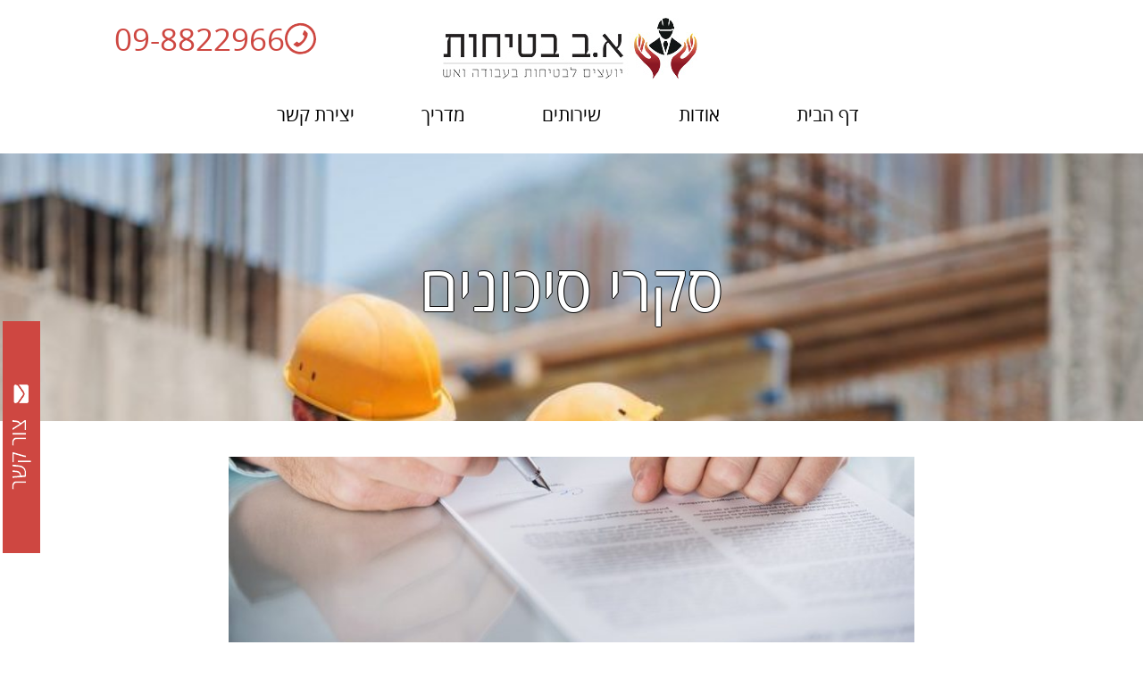

--- FILE ---
content_type: text/html; charset=UTF-8
request_url: https://www.absafety.co.il/%D7%A1%D7%A7%D7%A8%D7%99-%D7%A1%D7%99%D7%9B%D7%95%D7%A0%D7%99%D7%9D/
body_size: 40643
content:
<!DOCTYPE HTML><html dir="rtl" lang="he-IL" prefix="og: http://ogp.me/ns#"><head><meta http-equiv="Content-Type" content="text/html; charset=UTF-8" /><meta name="viewport" content="width=device-width, initial-scale=1" /><link rel="icon" href="https://www.absafety.co.il/wp-content/themes/absafety/images/favicon.ico" type="image/ico" /><link rel="pingback" href="https://www.absafety.co.il/xmlrpc.php" /> <style type="text/css" media="all">@font-face{font-family:'Open Sans Hebrew';src:url(//www.absafety.co.il/wp-content/themes/absafety/fonts/open_sans_hebrew/opensanshebrew-bold-webfont.eot);src:url(//www.absafety.co.il/wp-content/themes/absafety/fonts/open_sans_hebrew/opensanshebrew-bold-webfont.eot?#iefix) format('embedded-opentype'),url(//www.absafety.co.il/wp-content/themes/absafety/fonts/open_sans_hebrew/opensanshebrew-bold-webfont.woff) format('woff'),url(//www.absafety.co.il/wp-content/themes/absafety/fonts/open_sans_hebrew/opensanshebrew-bold-webfont.ttf) format('truetype'),url(//www.absafety.co.il/wp-content/themes/absafety/fonts/open_sans_hebrew/opensanshebrew-bold-webfont.svg#8b4b25a9e6dee2304c08fefb363a9190) format('svg');font-style:normal;font-weight:700}@font-face{font-family:'Open Sans Hebrew';src:url(//www.absafety.co.il/wp-content/themes/absafety/fonts/open_sans_hebrew/opensanshebrew-bolditalic-webfont.eot);src:url(//www.absafety.co.il/wp-content/themes/absafety/fonts/open_sans_hebrew/opensanshebrew-bolditalic-webfont.eot?#iefix) format('embedded-opentype'),url(//www.absafety.co.il/wp-content/themes/absafety/fonts/open_sans_hebrew/opensanshebrew-bolditalic-webfont.woff) format('woff'),url(//www.absafety.co.il/wp-content/themes/absafety/fonts/open_sans_hebrew/opensanshebrew-bolditalic-webfont.ttf) format('truetype'),url(//www.absafety.co.il/wp-content/themes/absafety/fonts/open_sans_hebrew/opensanshebrew-bolditalic-webfont.svg#c21c03ab7080535ee57497eccfdf86e3) format('svg');font-style:italic;font-weight:700}@font-face{font-family:'Open Sans Hebrew';src:url(//www.absafety.co.il/wp-content/themes/absafety/fonts/open_sans_hebrew/opensanshebrew-extrabold-webfont.eot);src:url(//www.absafety.co.il/wp-content/themes/absafety/fonts/open_sans_hebrew/opensanshebrew-extrabold-webfont.eot?#iefix) format('embedded-opentype'),url(//www.absafety.co.il/wp-content/themes/absafety/fonts/open_sans_hebrew/opensanshebrew-extrabold-webfont.woff) format('woff'),url(//www.absafety.co.il/wp-content/themes/absafety/fonts/open_sans_hebrew/opensanshebrew-extrabold-webfont.ttf) format('truetype'),url(//www.absafety.co.il/wp-content/themes/absafety/fonts/open_sans_hebrew/opensanshebrew-extrabold-webfont.svg#f7e80113069d64680d94be62885b159d) format('svg');font-style:normal;font-weight:900}@font-face{font-family:'Open Sans Hebrew';src:url(//www.absafety.co.il/wp-content/themes/absafety/fonts/open_sans_hebrew/opensanshebrew-extrabolditalic-webfont.eot);src:url(//www.absafety.co.il/wp-content/themes/absafety/fonts/open_sans_hebrew/opensanshebrew-extrabolditalic-webfont.eot?#iefix) format('embedded-opentype'),url(//www.absafety.co.il/wp-content/themes/absafety/fonts/open_sans_hebrew/opensanshebrew-extrabolditalic-webfont.woff) format('woff'),url(//www.absafety.co.il/wp-content/themes/absafety/fonts/open_sans_hebrew/opensanshebrew-extrabolditalic-webfont.ttf) format('truetype'),url(//www.absafety.co.il/wp-content/themes/absafety/fonts/open_sans_hebrew/opensanshebrew-extrabolditalic-webfont.svg#0aa7139bf6d3c365c59c140c3c8e269e) format('svg');font-style:italic;font-weight:900}@font-face{font-family:'Open Sans Hebrew';src:url(//www.absafety.co.il/wp-content/themes/absafety/fonts/open_sans_hebrew/opensanshebrew-italic-webfont.eot);src:url(//www.absafety.co.il/wp-content/themes/absafety/fonts/open_sans_hebrew/opensanshebrew-italic-webfont.eot?#iefix) format('embedded-opentype'),url(//www.absafety.co.il/wp-content/themes/absafety/fonts/open_sans_hebrew/opensanshebrew-italic-webfont.woff) format('woff'),url(//www.absafety.co.il/wp-content/themes/absafety/fonts/open_sans_hebrew/opensanshebrew-italic-webfont.ttf) format('truetype'),url(//www.absafety.co.il/wp-content/themes/absafety/fonts/open_sans_hebrew/opensanshebrew-italic-webfont.svg#c710e2592c6201f5dff5fe5ae74e9d58) format('svg');font-style:italic;font-weight:400}@font-face{font-family:'Open Sans Hebrew';src:url(//www.absafety.co.il/wp-content/themes/absafety/fonts/open_sans_hebrew/opensanshebrew-light-webfont.eot);src:url(//www.absafety.co.il/wp-content/themes/absafety/fonts/open_sans_hebrew/opensanshebrew-light-webfont.eot?#iefix) format('embedded-opentype'),url(//www.absafety.co.il/wp-content/themes/absafety/fonts/open_sans_hebrew/opensanshebrew-light-webfont.woff) format('woff'),url(//www.absafety.co.il/wp-content/themes/absafety/fonts/open_sans_hebrew/opensanshebrew-light-webfont.ttf) format('truetype'),url(//www.absafety.co.il/wp-content/themes/absafety/fonts/open_sans_hebrew/opensanshebrew-light-webfont.svg#1e3cbe1d61c0f2b766b8aff35f09f556) format('svg');font-style:normal;font-weight:200}@font-face{font-family:'Open Sans Hebrew';src:url(//www.absafety.co.il/wp-content/themes/absafety/fonts/open_sans_hebrew/opensanshebrew-lightitalic-webfont.eot);src:url(//www.absafety.co.il/wp-content/themes/absafety/fonts/open_sans_hebrew/opensanshebrew-lightitalic-webfont.eot?#iefix) format('embedded-opentype'),url(//www.absafety.co.il/wp-content/themes/absafety/fonts/open_sans_hebrew/opensanshebrew-lightitalic-webfont.woff) format('woff'),url(//www.absafety.co.il/wp-content/themes/absafety/fonts/open_sans_hebrew/opensanshebrew-lightitalic-webfont.ttf) format('truetype'),url(//www.absafety.co.il/wp-content/themes/absafety/fonts/open_sans_hebrew/opensanshebrew-lightitalic-webfont.svg#c137a74dd645478d57aebcd9a32af039) format('svg');font-style:italic;font-weight:200}@font-face{font-family:'Open Sans Hebrew';src:url(//www.absafety.co.il/wp-content/themes/absafety/fonts/open_sans_hebrew/opensanshebrew-regular-webfont.eot);src:url(//www.absafety.co.il/wp-content/themes/absafety/fonts/open_sans_hebrew/opensanshebrew-regular-webfont.eot?#iefix) format('embedded-opentype'),url(//www.absafety.co.il/wp-content/themes/absafety/fonts/open_sans_hebrew/opensanshebrew-regular-webfont.woff) format('woff'),url(//www.absafety.co.il/wp-content/themes/absafety/fonts/open_sans_hebrew/opensanshebrew-regular-webfont.ttf) format('truetype'),url(//www.absafety.co.il/wp-content/themes/absafety/fonts/open_sans_hebrew/opensanshebrew-regular-webfont.svg#265e1bf8eadfa92b8d955acd546bd2c3) format('svg');font-style:normal;font-weight:400}@charset "UTF-8";*{margin:0;padding:0}html,body{font-family:Open Sans Hebrew;margin:0;padding:0;height:100%}#wrapper{min-height:100%;position:relative}#content{padding-bottom:400px;-webkit-transition:all .5s linear;transition:all .5s linear}.logo a{display:inline-block}.container{width:96%;max-width:1024px;margin:0 auto}.center{text-align:center}.relative{position:relative}.circlebox{border-radius:50%}.alignleft{float:left}.alignright{float:right}.aligncenter{display:block;margin:0 auto}.clear{clear:both}.inrowf{display:-webkit-box;display:-ms-flexbox;display:flex;-webkit-box-pack:justify;-ms-flex-pack:justify;justify-content:space-between;-ms-flex-wrap:wrap;flex-wrap:wrap}.inrow{font-size:0}div{font-size:18px}.col1{width:100%}.col2{width:50%}.inrowf .col2{width:calc(50% - 10px)}.col3{width:calc(100%/3)}.inrowf .col3{width:calc(100%/3 - 10px)}.col4{width:25%}.inrowf .col4{width:calc(25% - 10px)}.col5{width:20%}.inrowf .col5{width:calc(20% - 10px)}.col6{width:calc(100%/6)}.inrowf .col6{width:calc(100%/6 - 10px)}.col7{width:calc(100%/7)}.col8{width:calc(100%/8)}.col9{width:calc(100%/9)}.col10{width:10%}.inline{vertical-align:top;display:inline-block}.inlinem{vertical-align:middle;display:inline-block}.inlineb{vertical-align:bottom;display:inline-block}.abscenter{position:absolute;margin:auto;top:50%;left:50%;-webkit-transform:translate(-50%,-50%);transform:translate(-50%,-50%)}.imgfix{line-height:0}h1,h2,h3{font-weight:normal;margin:0}p{margin:0}a{text-decoration:none;color:inherit}a:hover{text-decoration:none}ul{margin:0;list-style:none}#MobBtns,#MobNavBtn{display:none}nav{width:70%;text-align:center;position:relative;margin:15px auto 0 auto}nav *{background:inherit}div.main_menu{font-size:0}nav div.main_menu>ul{display:-webkit-box;display:-ms-flexbox;display:flex;font-size:0}nav div.main_menu>ul>li{width:100%;position:relative}nav div.main_menu>ul>li>a{display:inline-block;vertical-align:middle;font-family:Open Sans Hebrew;font-size:21px;color:#000;padding:10px 25px;-webkit-transition:all .5s ease-out;transition:all .5s ease-out}nav div.main_menu ul li.current_page_item>a,nav div.main_menu ul li.current-menu-item>a,nav div.main_menu ul li:hover>a{color:#fff;background:#ce4741}nav div.main_menu>ul>li ul.sub-menu{display:block;z-index:999;width:250px;position:absolute;top:100%;right:0;opacity:0;pointer-events:none;-webkit-transition:opacity .5s ease;transition:opacity .5s ease}.sub-menu li{display:block}.sub-menu li a{display:block;font-size:20px;padding:5px;width:calc(100px - 10px);-webkit-transition:all .5s ease;transition:all .5s ease}.menu-item-has-children:hover .sub-menu{opacity:1;z-index:10;pointer-events:auto}header{text-align:left;padding:20px 0}.phone-icon svg{-ms-transform:rotate(-98deg);-webkit-transform:rotate(-98deg);transform:rotate(-98deg);fill:#ce4741;width:100%;height:100%}.logo{width:calc(65% - 10px)}.phone-box{text-align:left;width:calc(35% - 10px)}.phone-icon{width:10%}.phone-txt{color:#ce4741;font-size:35px}.box{width:90%;margin:0 auto}.box1{width:85%;margin:0 auto}.box2{width:75%;margin:0 auto}.slick-slider{margin-bottom:0 !important}#VideoBG.abscenter{top:67%}#VideoBG{opacity:0;visibility:hidden}.video{height:83vh;overflow:hidden}.video-title.abscenter{width:96%;max-width:1024px}.video-title h1,.video-title h2{color:#fff;font-weight:bold}.video-title h1{font-size:70px}.video-title h2{font-size:50px}.form-area{position:absolute;bottom:0;right:0;left:0;margin:0 auto;text-align:center;background:#ce4741;padding:25px 0}.form-area h3{color:#fff;font-size:32px;font-weight:bold;margin-bottom:15px}.about-section,.articels-section{background:#f5f5f5;padding:25px 0}.about-section h3,.services-section h3,.articels-section h3,.customers-section h3{font-size:32px;margin-bottom:20px}.about-text p{font-size:21px;line-height:30px;margin-bottom:15px}.services-section h3,.articels-section h3,.customers-section h3{color:#ce4741}.services-section,.customers-section{padding:25px 0}.border-right,.border-left{border-top:1px solid #000;position:absolute;width:35%;right:0;top:50%}.border-left{right:65%}.services-r,.about-content{margin-bottom:15px}.services-r:hover .hoverimg,.articels-r:hover .hoverimg{opacity:1;visibility:visible}.services-r:hover .service-title{-webkit-transform:translateY(100%);transform:translateY(100%)}.thumb{overflow:hidden}.service-title{position:absolute;bottom:0;text-align:center;right:0;left:0;margin:0 auto;color:#fff;font-size:21px;background:#ce4741;padding:10px 0;-webkit-transform:translateY(0);transform:translateY(0);-webkit-transition:all .5s ease;transition:all .5s ease}.hoverimg{background:rgba(69,69,69,.7);position:absolute;width:100%;height:100%;-webkit-transition:all .5s ease;transition:all .5s ease;opacity:0;visibility:hidden}.hoverimg h3{color:#fff;border-top:1px solid #fff;border-bottom:1px solid #fff;padding:5px 0}.post-expert{font-size:16px;line-height:23px;color:#fff}.rmbtn{color:#fff;border:1px solid #fff;margin-top:25px;padding:5px 35px;display:inline-block}.thumbnail{width:60%;margin:0 auto}.articels-content{margin-top:25px}.articel-expert{margin-top:15px}.date,.articel-expert{color:#454545}.articel-rmbtn{color:#ce4741;margin-top:15px}.date-icon,.ci-icon{margin-left:5px;width:6%}.date-icon svg{fill:#000}.date{font-size:15px}.articels-r .hoverimg{border-radius:50%}.customers-wrapper{border:1px solid #b9b9b9;margin:0 15px}.customer img{width:auto}.page-header{min-height:100px;display:flex;align-items:center;justify-content:center}.page-header .page-title{font-size:26px;text-shadow:-1px 0 black,0 1px black,1px 0 black,0 -1px black;text-align:center;color:#fff}@media(min-width:1024px){.page-header{min-height:300px}.page-header .page-title{font-size:70px}}.blackbg{background:rgba(52,52,52,.35);position:absolute;width:100%;height:100%}.page-header span{position:absolute;bottom:0;right:0;left:0;margin:0 auto;color:#fff;font-size:34px;background:rgba(52,52,52,.6);padding:10px 0;font-weight:bold}.post{padding:40px 0 20px 0}.page-thumb img{width:auto;max-width:100%;height:auto}.form-section{margin-bottom:25px}.form-section h3{color:#454545;margin-bottom:20px}.ci-txt{font-size:21px}.ci-icon svg{fill:#064d83;width:100%;height:100%}.ci-icon.ph svg{-ms-transform:rotate(-98deg);-webkit-transform:rotate(-98deg);transform:rotate(-98deg)}.post-wrapper,.posts-content{margin:25px 0}.post-content h3{color:#454545;border-top:1px solid #454545;border-bottom:1px solid #454545;padding:5px 0;margin-bottom:15px}a.read-more{display:block;margin-top:15px}.post-thumbnail a{display:block;height:100%;-webkit-transition:all .5s ease;transition:all .5s ease}.post-wrapper:hover a.read-more{color:#ce4741}body.archive.category.category-1 #content>.container{display:flex;flex-direction:column}@media(min-width:1024px){body.archive.category.category-1 #content>.container{flex-direction:row}.scrollbox_container{width:180px}.scrollbox{position:fixed;z-index:10000}}.postsbox{background:#e9743f;color:#fff;padding:7px 25px;margin:10px 0;border-radius:5px;line-height:21px;-webkit-transition:all .5s ease;transition:all .5s ease}.postsbox:hover{background:#d34242}.up-arrow{opacity:0;visibility:hidden;-webkit-transition:all .9s ease;transition:all .9s ease;position:fixed;top:90%;left:15px;cursor:pointer;z-index:999}.up-arrow.active{opacity:1;visibility:visible}.singlep h2{color:#000;border-top:1px solid #000;border-bottom:1px solid #000;padding:5px 0;margin-bottom:15px}.singlep{margin:20px 0}.date-icon.single{width:4%}.date.single{font-size:20px}.articel-title{margin:55px 0 20px 0}.articels-r h4{position:absolute;bottom:0;right:0;left:0;margin:0 auto;background:#ce4741;color:#fff;font-weight:normal;font-size:21px;padding:5px 0}.articel-title .border-right,.articel-title .border-left{width:30%}.articel-title .border-left{right:70%}.contsidebar .contcontainer{position:relative}.contheader{width:42px;height:92%;display:inline-block;vertical-align:middle;position:absolute;right:-15%;cursor:pointer;background:#ce4741 url([data-uri]) center no-repeat;transition:all .5s ease;padding:10px 0;margin-top:0;transition:all .5s ease-out}.contsidebar{position:fixed;top:50%;z-index:9999;width:100%;max-width:300px;right:100%;border-top-right-radius:0;border-bottom-right-radius:0;-webkit-transition:all 250ms ease-in-out;-moz-transition:all 250ms ease-in-out;-ms-transition:all 250ms ease-in-out;-o-transition:all 250ms ease-in-out;transition:all 250ms ease-in-out;transform:translate(0)}.contbody{background:#ce4741;padding:10px}.contsidebar.opened{transform:translate(100%)}.contheader:hover{background:#454545 url([data-uri]) center no-repeat}.footerbg{background:rgba(69,69,69,.7);position:absolute;width:100%;height:100%;top:0}.imges-r.col3{background:#fff}.imges-r img{width:auto;max-width:100%;height:100%}.info-txt,.footer-right h4{color:#fff}.info-icon{width:6%;margin-left:5px}.info-icon svg{fill:#fff;width:100%;height:100%}.footer-right,.footer-left{z-index:999}.info-footer{margin:10px 0}footer{position:absolute;bottom:64px;left:0;height:auto;min-height:50px;width:100%;background:url(//www.absafety.co.il/wp-content/themes/absafety/images/footerbg.png) center center no-repeat;background-attachment:fixed;padding:15px 0}#leos{position:absolute;bottom:0;width:100%;background-color:#000;text-align:center;overflow:hidden}#leos img{padding-top:10px;height:50px;width:auto}#leos a{position:relative;display:inline-block}#leos span{opacity:0;position:absolute;right:0;color:white;font-size:22px;bottom:10px;-webkit-animation-duration:3s;animation-duration:3s;-webkit-animation-fill-mode:both;animation-fill-mode:both;-webkit-transition:.3s;transition:.3s}#leos a:hover span{right:-170px;opacity:1;-webkit-backface-visibility:visible !important;-webkit-animation-name:flipInY;backface-visibility:visible !important;animation-name:flipInY}@-webkit-keyframes flipInY{0%{-webkit-transform:perspective(400px) rotateY(90deg);opacity:0}40%{-webkit-transform:perspective(400px) rotateY(-10deg)}70%{-webkit-transform:perspective(400px) rotateY(10deg)}100%{-webkit-transform:perspective(400px) rotateY(0deg);opacity:1}}@keyframes flipInY{0%{-webkit-transform:perspective(400px) rotateY(90deg);transform:perspective(400px) rotateY(90deg);opacity:0}40%{-webkit-transform:perspective(400px) rotateY(-10deg);transform:perspective(400px) rotateY(-10deg)}70%{-webkit-transform:perspective(400px) rotateY(10deg);transform:perspective(400px) rotateY(10deg)}100%{-webkit-transform:perspective(400px) rotateY(0deg);transform:perspective(400px) rotateY(0deg);opacity:1}}.acf-map{width:100%;height:366px;pointer-events:none}.entry{font-size:21px;line-height:1.4;color:#343434}.entry p{margin-bottom:15px}.entry img{max-width:100%;height:auto}.entry ul{margin:0 20px;list-style:inherit}.entry table{border:1px solid #000}.entry table td{border:1px solid #000}.entry table tr:nth-child(1)>td{text-align:center;background:#ccc}div.wpcf7 img.ajax-loader{display:none}svg *{fill:inherit !important}.bgimg{background-repeat:no-repeat;background-size:cover;background-position:center center}.overh{overflow:hidden}.flex{display:-webkit-box;display:-ms-flexbox;display:flex}.aic{-webkit-box-align:center;-ms-flex-align:center;-ms-grid-row-align:center;align-items:center}.aifs{-webkit-box-align:start;-ms-flex-align:start;-ms-grid-row-align:flex-start;align-items:flex-start}.aife{-webkit-box-align:end;-ms-flex-align:end;-ms-grid-row-align:flex-end;align-items:flex-end}.jcsb{-webkit-box-pack:justify;-ms-flex-pack:justify;justify-content:space-between}.jcsa{-ms-flex-pack:distribute;justify-content:space-around}.jsc{-webkit-box-pack:center;-ms-flex-pack:center;justify-content:center}.anim{-webkit-transition:all .5s ease;transition:all .5s ease}#FloatSocials{position:fixed;display:block;top:30%;left:10px;z-index:90}#FloatSocials div{margin-bottom:5px}#FloatSocials div a{display:inline-block}#FloatSocials img,#FloatSocials svg{width:30px;height:30px;fill:#000;-webkit-transition:all .5s ease;transition:all .5s ease}a.facebook_icon:hover svg{fill:#3b5998 !important}a.google_icon:hover svg{fill:#dd4b39 !important}a.twitter_icon:hover svg{fill:#00aced !important}a.youtube_icon:hover svg{fill:#b00 !important}a.instagram_icon:hover svg{fill:#e95950 !important}a.pinterest_icon:hover svg{fill:#cb2027 !important}a.linkedin_icon:hover svg{fill:#007bb6 !important}span.wpcf7-form-control-wrap{width:100%;display:inline-block;vertical-align:middle;position:relative}span.wpcf7-form-control-wrap span.wpcf7-not-valid-tip{position:absolute;bottom:100%;background:#f00;border-radius:5px;color:#fff;padding:8px 15px;font-size:16px;white-space:nowrap;left:5%;-webkit-animation:formerror 400ms;animation:formerror 400ms}span.wpcf7-form-control-wrap span.wpcf7-not-valid-tip.tip_out{-webkit-transition:all 400ms;transition:all 400ms;opacity:0;-webkit-transform:translate3d(0,100%,0);transform:translate3d(0,100%,0)}span.wpcf7-form-control-wrap span.wpcf7-not-valid-tip:after{position:absolute;content:'';width:0;height:0;top:100%;left:10%;border-left:0 solid transparent;border-right:15px solid transparent;border-top:10px solid #f00}@-webkit-keyframes formerror{from{opacity:0;bottom:0}to{opacity:1;bottom:100%}}@keyframes formerror{from{opacity:0;bottom:0}to{opacity:1;bottom:100%}}div.wpcf7 input,div.wpcf7 textarea,div.wpcf7 input[type=submit]{font-family:Open Sans Hebrew}div.wpcf7 input[type=tel],div.wpcf7 input[type=text],div.wpcf7 input[type=email],div.wpcf7 textarea{font-size:21px;width:calc(100% - 12px);background:#fff;border:1px solid #ebebeb;padding:8px 5px}div.wpcf7 textarea{height:85px}div.wpcf7 input[type=submit]{display:block;margin:0 auto 0 auto;padding:10px 50px;background:#ccc;cursor:pointer;-webkit-transition:all .5s linear;transition:all .5s linear}@-webkit-keyframes bubbles{0%{-webkit-transform:scale(1);opacity:1}45%{-webkit-transform:scale(0.1);opacity:.7}80%{-webkit-transform:scale(1);opacity:1}}@keyframes bubbles{0%{-webkit-transform:scale(1);transform:scale(1);opacity:1}45%{-webkit-transform:scale(0.1);transform:scale(0.1);opacity:.7}80%{-webkit-transform:scale(1);transform:scale(1);opacity:1}}div.wpcf7-response-output{position:fixed;margin:0 !important;border:0;padding:10px 15px;bottom:-100%;z-index:9999;font-size:22px !important;left:50%;-webkit-transform:translate(-50%,0);transform:translate(-50%,0);-webkit-transition:all 1s ease;transition:all 1s ease}div.wpcf7-validation-errors,div.wpcf7-mail-sent-ok{-webkit-animation:form_msg_error 500ms;animation:form_msg_error 500ms;bottom:0;color:black}@-webkit-keyframes form_msg_error{from{bottom:-100%}to{bottom:0}}@keyframes form_msg_error{from{bottom:-100%}to{bottom:0}}div.wpcf7-mail-sent-ok{background:#398f14}div.wpcf7-validation-errors{background:#f7e700}.form_msg_error_out{-webkit-transition:all 500ms;transition:all 500ms;-webkit-transform:translate3d(100%,0,0);transform:translate3d(100%,0,0)}@-webkit-keyframes form_msg_out{from{bottom:0}to{bottom:-300px}}@keyframes form_msg_out{from{bottom:0}to{bottom:-300px}}::-webkit-input-placeholder{color:black;font-family:Open Sans Hebrew}:-moz-placeholder{color:black;font-family:Open Sans Hebrew}::-moz-placeholder{color:black;font-family:Open Sans Hebrew}:-ms-input-placeholder{color:black;font-family:Open Sans Hebrew}input:focus::-webkit-input-placeholder,textarea:focus::-webkit-input-placeholder{color:transparent}input:focus:-moz-placeholder,textarea:focus:-moz-placeholder{color:transparent}input:focus::-moz-placeholder,textarea:focus::-moz-placeholder{color:transparent}input:focus:-ms-input-placeholder,textarea:focus:-ms-input-placeholder{color:transparent}.form div.wpcf7 input{border:2px solid #fff;color:#fff;width:calc(100% - 55px)}.form div.wpcf7 input[type=email]{background:url(//www.absafety.co.il/wp-content/themes/absafety/images/mail.svg) calc(100% - 8px) 50% no-repeat;padding:10px 50px 10px 0 !important;background-size:11% !important}.form div.wpcf7 input[type=text]{background:url(//www.absafety.co.il/wp-content/themes/absafety/images/name.svg) calc(100% - 8px) 50% no-repeat;padding:10px 50px 10px 0 !important;background-size:11% !important}.form div.wpcf7 input[type=tel]{background:url(//www.absafety.co.il/wp-content/themes/absafety/images/phone.svg) calc(100% - 8px) 50% no-repeat;padding:10px 50px 10px 0 !important;background-size:11% !important}.form span.wpcf7-form-control-wrap{position:relative}.form span.wpcf7-form-control-wrap:after{content:'|';color:#fff;position:absolute;right:37px;top:5px;font-size:25px}.form ::-webkit-input-placeholder{color:#fff}.form div.wpcf7 input[type=submit],.cont-page div.wpcf7 input[type=submit]{border:2px solid transparent;background:#454545;font-size:21px;width:100%}.form div.wpcf7 input[type=submit]:hover,.cont-page div.wpcf7 input[type=submit]:hover{background:none;border:2px solid #fff}.form-section div.wpcf7 input,div.wpcf7 textarea{border:1px solid #454545;color:#454545}.form-section ::-webkit-input-placeholder{color:#454545}.form-section div.wpcf7 input[type=submit]{border:0;background:#ce4741;width:100%;color:#fff;font-size:21px}.form-section div.wpcf7 input[type=submit]:hover{background:#454545}.cont-page div.wpcf7 input{background:none;border:2px solid #fff;color:#fff}.cont-page ::-webkit-input-placeholder{color:#fff}.cont-page span.wpcf7-form-control-wrap{margin-bottom:7px}.cont-page div.wpcf7 input[type=submit]{color:#fff}@media(max-width:800px),(max-device-width:800px){.contsidebar,.phone-box,.up-arrow{display:none !important}.video{background:url(//www.absafety.co.il/wp-content/themes/absafety/images/mobilebg.png) center center no-repeat;background-size:cover;height:100vh}.logo,.footer-info.col2,.box2,.cont-left.col3{width:100%;margin:0 auto}p.cont-field.col4{width:100%;margin:3px auto}.articels-r.col3,.footer-right.col2,.footer-left.col2,.page-thumb.col2,.entry.col2,.post-thumbnail,.post-content,.contact-info.col3{width:100%;margin:10px auto}.video-title.abscenter{text-align:center;top:25%}.video-title h1{font-size:65px}.video-title h2{font-size:40px}.form-area h3,.services-section h3{font-size:21px}.form-area,.post{padding:15px 0}.form div.wpcf7 input[type=text],.form div.wpcf7 input[type=tel],.form div.wpcf7 input[type=email]{background-size:8% !important}.border-right,.border-left{width:22%}.border-left{right:78%}.about-section h3,.articels-section h3,.customers-section h3{font-size:28px}.services-r.col3,.cont-right.col3,.cont-center.col3{width:calc(100%/2 - 10px)}.info-footer{margin:10px 0 0 0}.post-thumbnail,.post-content{display:block}#content{padding-bottom:0}#leos{position:static}footer{position:relative;bottom:0;text-align:center}.nomobile{display:none}.logo a img{width:100%;height:auto}#MobNavBtn{display:block;position:absolute;top:10px;right:100%;width:45px;height:45px;background:inherit;z-index:9999;background:#ce4741}#MobNavBtn span{display:block;height:4px;width:70%;background:#fff;position:absolute;top:50%;left:50%;margin:0 auto;-webkit-transition:all .5s ease;transition:all .5s ease;opacity:1}#MobNavBtn span:nth-child(1){-webkit-transform:translate(-50%,-280%);transform:translate(-50%,-280%)}#MobNavBtn span:nth-child(2){-webkit-transform:translate(-50%,-50%);transform:translate(-50%,-50%)}#MobNavBtn span:nth-child(3){-webkit-transform:translate(-50%,180%);transform:translate(-50%,180%)}nav.active #MobNavBtn span:nth-child(2){opacity:0;visibility:hidden}nav.active #MobNavBtn span:nth-child(1){-webkit-transform:translate(-50%,-50%) rotate(-45deg);transform:translate(-50%,-50%) rotate(-45deg)}nav.active #MobNavBtn span:nth-child(3){-webkit-transform:translate(-50%,-50%) rotate(45deg);transform:translate(-50%,-50%) rotate(45deg)}#FloatSocials{display:none;-webkit-box-pack:center;-ms-flex-pack:center;justify-content:center;-ms-flex-wrap:wrap;flex-wrap:wrap;width:calc(100% - 4px);max-width:200px;bottom:2px;right:2px;top:auto}#FloatSocials div{margin:2px 5px}#FloatSocials svg{width:30px;height:30px}#FloatSocials.replaced{display:-webkit-box;display:-ms-flexbox;display:flex}nav{display:block;position:fixed;height:auto;width:60%;max-width:200px;z-index:999;bottom:0;top:0;right:0;height:100vh;-webkit-transition:all .5s ease;transition:all .5s ease;-webkit-transform:translateX(100%);transform:translateX(100%);text-align:right;background:#fff}nav.active{-webkit-transform:translateX(0);transform:translateX(0)}nav div.main_menu>ul{display:block;margin-top:10px;height:calc(100vh - 50px);overflow-x:hidden;overflow-y:auto}nav div.main_menu>ul>li>a{color:#000;padding:8.5px 25px}nav ul li:after{display:none}.back-to-menu,nav div.main_menu ul li.menu-item-has-children{padding:0 0 0 30px;width:calc(100% - 30px)}nav div.main_menu ul.active .back-to-menu:after,nav div.main_menu ul li.menu-item-has-children:after{display:block;content:'';position:absolute;top:50%;left:5px;-webkit-transform:translateY(-50%);transform:translateY(-50%);width:16px;height:16px;background:url(//www.absafety.co.il/wp-content/themes/absafety/images/svg/mob-menu-arrow.svg) center center no-repeat;background-size:contain;-webkit-transition:all .5s ease;transition:all .5s ease;-webkit-transform-origin:50% 0;transform-origin:50% 0}nav div.main_menu ul.active .back-to-menu:after{-webkit-transform:rotate(90deg) translateY(-50%);transform:rotate(90deg) translateY(-50%)}nav div.main_menu ul.active li.menu-item-has-children{padding:0;width:100%}nav div.main_menu ul.active li.menu-item-has-children:after{display:none}nav ul.menu li a{padding:10px 5px;width:calc(100% - 10px)}ul.sub-menu{display:none}nav div.main_menu>ul>li>ul.sub-menu{display:block;position:absolute;top:0;width:100%;opacity:0;overflow:hidden;-webkit-transition:all .5s ease;transition:all .5s ease;pointer-events:none}nav div.main_menu>ul>li>ul.sub-menu.chekd{height:0;position:relative}ul.sub-menu li{display:block;width:calc(100% - 10px);margin:0 auto 0 0;padding:0;position:relative}.sub-menu li:nth-child(1),.sub-menu li:nth-child(2){margin:0;width:100%}nav div.main_menu>ul.menu>li.active>ul.sub-menu{opacity:1}nav div.main_menu>ul.menu.active>li>a{position:absolute;opacity:0;pointer-events:none;visibility:hidden}nav div.main_menu ul li.current_page_item>a,nav div.main_menu ul li.current-menu-item>a{color:#fff}nav div.main_menu ul li:hover>a{color:#000}.back-to-menu{cursor:pointer}#MobBtns{display:block;position:fixed;bottom:3px;left:2.5px;z-index:99999}#MobBtns div{width:40px;height:40px;border-radius:50%;margin:0 2.5px;background:#ce4741;position:relative}#MobBtns div a{display:block;height:100%}#MobBtns div svg{position:absolute;top:50%;left:50%;-webkit-transform:translate(-50%,-50%);transform:translate(-50%,-50%);fill:#fff;max-width:60%;max-height:60%;width:auto;height:auto}}.category-title{font-size:26px;margin:16px 0}#site-footer a{color:#fff}#site-footer a:hover{text-decoration:underline}h2{font-weight:bold}
img.wp-smiley,img.emoji{display:inline !important;border:0 !important;box-shadow:none !important;height:1em !important;width:1em !important;margin:0 .07em !important;vertical-align:-.1em !important;background:none !important;padding:0 !important}
div.wpcf7{margin:0;padding:0}div.wpcf7 .screen-reader-response{position:absolute;overflow:hidden;clip:rect(1px,1px,1px,1px);height:1px;width:1px;margin:0;padding:0;border:0}div.wpcf7-response-output{margin:2em .5em 1em;padding:.2em 1em;border:2px solid red}div.wpcf7-mail-sent-ok{border:2px solid #398f14}div.wpcf7-mail-sent-ng,div.wpcf7-aborted{border:2px solid red}div.wpcf7-spam-blocked{border:2px solid orange}div.wpcf7-validation-errors,div.wpcf7-acceptance-missing{border:2px solid #f7e700}.wpcf7-form-control-wrap{position:relative}span.wpcf7-not-valid-tip{color:#f00;font-size:1em;font-weight:normal;display:block}.use-floating-validation-tip span.wpcf7-not-valid-tip{position:absolute;top:20%;left:20%;z-index:100;border:1px solid red;background:#fff;padding:.2em .8em}span.wpcf7-list-item{display:inline-block;margin:0 0 0 1em}span.wpcf7-list-item-label::before,span.wpcf7-list-item-label::after{content:" "}.wpcf7-display-none{display:none}div.wpcf7 .ajax-loader{visibility:hidden;display:inline-block;background-image:url([data-uri]);width:16px;height:16px;border:0;padding:0;margin:0 0 0 4px;vertical-align:middle}div.wpcf7 .ajax-loader.is-active{visibility:visible}div.wpcf7 div.ajax-error{display:none}div.wpcf7 .placeheld{color:#888}div.wpcf7 .wpcf7-recaptcha iframe{margin-bottom:0}div.wpcf7 input[type="file"]{cursor:pointer}div.wpcf7 input[type="file"]:disabled{cursor:default}div.wpcf7 .wpcf7-submit:disabled{cursor:not-allowed}
span.wpcf7-not-valid-tip{direction:rtl}.use-floating-validation-tip span.wpcf7-not-valid-tip{left:auto;right:20%}span.wpcf7-list-item{margin:0 1em 0 0}
@font-face{font-family:'gallery-manager-lightbox-icons';src:url(//www.absafety.co.il/wp-content/plugins/gallery-manager-pro/assets/css/../font/lightbox-icons.eot);src:url(//www.absafety.co.il/wp-content/plugins/gallery-manager-pro/assets/css/../font/lightbox-icons.eot#iefix) format("embedded-opentype"),url(//www.absafety.co.il/wp-content/plugins/gallery-manager-pro/assets/css/../font/lightbox-icons.woff2) format("woff2"),url(//www.absafety.co.il/wp-content/plugins/gallery-manager-pro/assets/css/../font/lightbox-icons.woff) format("woff"),url(//www.absafety.co.il/wp-content/plugins/gallery-manager-pro/assets/css/../font/lightbox-icons.ttf) format("truetype"),url(//www.absafety.co.il/wp-content/plugins/gallery-manager-pro/assets/css/../font/lightbox-icons.svg#lightbox-icons) format("svg");font-weight:normal;font-style:normal}.gallery-lightbox-container{position:fixed;z-index:999999;top:0;right:0;bottom:0;left:0;overflow:hidden;background:#000;background:rgba(0,0,0,0.9);opacity:0;display:none;direction:ltr;-ms-touch-action:none;touch-action:none;-moz-backface-visibility:hidden;-webkit-transition:opacity .5s linear;-moz-transition:opacity .5s linear;-ms-transition:opacity .5s linear;-o-transition:opacity .5s linear;transition:opacity .5s linear}.gallery-lightbox-container *{-webkit-box-sizing:content-box;-moz-box-sizing:content-box;box-sizing:content-box}.gallery-lightbox-container.display{display:block;opacity:1}.gallery-lightbox-container .slide-content{position:absolute;top:0;right:0;bottom:0;left:0;-moz-backface-visibility:hidden;margin:auto;width:auto;height:auto;max-width:100%;max-height:100%;opacity:1}.gallery-lightbox-container .title-description{position:absolute;top:5px;left:10px;margin:0 40px 0 0;line-height:150%;color:#fff;display:none}.gallery-lightbox-container .title-description .title,.gallery-lightbox-container .title-description .description,.gallery-lightbox-container .title-description .gallery{background:rgba(0,0,0,0.4);padding:5px;margin:5px 0;display:inline-block;border-radius:3px}.gallery-lightbox-container .title-description .title{font-weight:bold;margin-bottom:5px}.gallery-lightbox-container .title-description a.gallery:before{content:"["}.gallery-lightbox-container .title-description a.gallery:after{content:"]"}.gallery-lightbox-container .title-description :empty{display:none}.gallery-lightbox-container.controls>.title-description{display:block}.gallery-lightbox-container .slides{position:relative;height:100%;overflow:hidden}.gallery-lightbox-container .slide{position:relative;float:left;height:100%;text-align:center;-webkit-transition-timing-function:cubic-bezier(0.645,.045,.355,1);-moz-transition-timing-function:cubic-bezier(0.645,.045,.355,1);-ms-transition-timing-function:cubic-bezier(0.645,.045,.355,1);-o-transition-timing-function:cubic-bezier(0.645,.045,.355,1);transition-timing-function:cubic-bezier(0.645,.045,.355,1)}.gallery-lightbox-container .slide-content{-webkit-transition:opacity .5s linear;-moz-transition:opacity .5s linear;-ms-transition:opacity .5s linear;-o-transition:opacity .5s linear;transition:opacity .5s linear}.gallery-lightbox-container .slide-loading{background:url([data-uri]) center no-repeat;background-size:64px 64px}.gallery-lightbox-container .slide-loading>.slide-content{opacity:0}.gallery-lightbox-container .slide-error{background:url(//www.absafety.co.il/wp-content/plugins/gallery-manager-pro/assets/css/../img/error.svg) center no-repeat}.gallery-lightbox-container .slide-error>.slide-content{display:none}.gallery-lightbox-container>.close,.gallery-lightbox-container>.prev,.gallery-lightbox-container>.next,.gallery-lightbox-container>.play-pause{display:none;position:absolute;font-family:'gallery-manager-lightbox-icons';color:#fff;background:rgba(0,0,0,0.5);border:3px solid #fff;border-radius:50%;height:50px;width:50px;opacity:.5;font-weight:normal;line-height:50px;font-size:20px;text-shadow:none;text-align:center;text-decoration:none;cursor:pointer}.gallery-lightbox-container>.prev,.gallery-lightbox-container>.next{margin-top:-23px;font-size:28px}.gallery-lightbox-container>.prev{top:50%;left:15px}.gallery-lightbox-container>.next{top:50%;right:15px}.gallery-lightbox-container>.close{top:15px;right:15px;font-size:24px}.gallery-lightbox-container>.play-pause{right:15px;bottom:15px;font-size:20px}.gallery-lightbox-container>.close:before{content:""}.gallery-lightbox-container>.prev:before{content:'\e802';padding-right:2px}.gallery-lightbox-container>.next:before{content:'\e803';padding-left:2px}.gallery-lightbox-container>.play-pause:before{content:""}.gallery-lightbox-container.playing>.play-pause:before{content:""}.gallery-lightbox-container>.prev:hover,.gallery-lightbox-container>.next:hover,.gallery-lightbox-container>.close:hover,.gallery-lightbox-container>.title:hover,.gallery-lightbox-container>.play-pause:hover{color:#fff;opacity:1}.gallery-lightbox-container.controls>.prev,.gallery-lightbox-container.controls>.next,.gallery-lightbox-container.controls>.close,.gallery-lightbox-container.controls>.title,.gallery-lightbox-container.controls>.play-pause{display:block;-webkit-transform:translateZ(0);-moz-transform:translateZ(0);-ms-transform:translateZ(0);-o-transform:translateZ(0);transform:translateZ(0)}.gallery-lightbox-container.single>.prev,.gallery-lightbox-container.left-edge>.prev,.gallery-lightbox-container.single>.next,.gallery-lightbox-container.right-edge>.next,.gallery-lightbox-container.single>.play-pause{display:none}.gallery-lightbox-container>.slide-content,.gallery-lightbox-container>.prev,.gallery-lightbox-container>.next,.gallery-lightbox-container>.close,.gallery-lightbox-container>.play-pause{-webkit-user-select:none;-khtml-user-select:none;-moz-user-select:none;-ms-user-select:none;user-select:none}.gallery-lightbox-container .indicator{position:absolute;top:auto;right:15px;bottom:15px;left:15px;margin:0 40px;padding:0;list-style:none;text-align:center;line-height:10px;display:none;-webkit-user-select:none;-khtml-user-select:none;-moz-user-select:none;-ms-user-select:none;user-select:none}.gallery-lightbox-container .indicator li{display:inline-block;width:9px;height:9px;margin:6px 3px 0 3px;border:1px solid transparent;background:#ccc;background:rgba(255,255,255,0.25) center no-repeat;border-radius:5px;box-shadow:0 0 2px #000;opacity:.5;cursor:pointer;background-size:cover;padding:0;box-shadow:none}@media(min-width:800px){.gallery-lightbox-container .indicator li{height:26px;width:26px;border:0;border-radius:50%}}.gallery-lightbox-container .indicator li:hover,.gallery-lightbox-container .indicator .active{background-color:#fff;border-color:#fff;opacity:1}.gallery-lightbox-container.controls>.indicator{display:block;-webkit-transform:translateZ(0);-moz-transform:translateZ(0);-ms-transform:translateZ(0);-o-transform:translateZ(0);transform:translateZ(0)}.gallery-lightbox-container.single>.indicator{display:none}.widget_galleries .gallery-caption,.widget_random-gallery-images .gallery-caption{display:none}
.recentcomments a{display:inline !important;padding:0 !important;margin:0 !important}
.slick-slider{position:relative;display:block;-moz-box-sizing:border-box;box-sizing:border-box;-webkit-user-select:none;-moz-user-select:none;-ms-user-select:none;user-select:none;-webkit-touch-callout:none;-khtml-user-select:none;-ms-touch-action:pan-y;touch-action:pan-y;-webkit-tap-highlight-color:transparent}.slick-list{position:relative;display:block;overflow:hidden;margin:0;padding:0}.slick-list:focus{outline:0}.slick-list.dragging{cursor:pointer;cursor:hand}.slick-slider .slick-track,.slick-slider .slick-list{-webkit-transform:translate3d(0,0,0);-moz-transform:translate3d(0,0,0);-ms-transform:translate3d(0,0,0);-o-transform:translate3d(0,0,0);transform:translate3d(0,0,0)}.slick-track{position:relative;top:0;left:0;display:block}.slick-track:before,.slick-track:after{display:table;content:''}.slick-track:after{clear:both}.slick-loading .slick-track{visibility:hidden}.slick-slide{display:none;height:100%;min-height:1px}.slick-slide img{display:block;max-width:100%;height:auto;margin:0 auto}.slick-slide.slick-loading img{display:none}.slick-slide.dragging img{pointer-events:none}.slick-initialized .slick-slide{display:inline-block;vertical-align:middle}.slick-loading .slick-slide{visibility:hidden}.slick-vertical .slick-slide{display:block;height:auto;border:1px solid transparent}.slick-arrow.slick-hidden{display:none}
@charset 'UTF-8';.slick-loading .slick-list{background:#fff url(//www.absafety.co.il/wp-content/themes/absafety/css/slick/./ajax-loader.gif) center center no-repeat}@font-face{font-family:'slick';font-weight:normal;font-style:normal;src:url(//www.absafety.co.il/wp-content/themes/absafety/css/slick/./fonts/slick.eot);src:url(//www.absafety.co.il/wp-content/themes/absafety/css/slick/./fonts/slick.eot?#iefix) format('embedded-opentype'),url(//www.absafety.co.il/wp-content/themes/absafety/css/slick/./fonts/slick.woff) format('woff'),url(//www.absafety.co.il/wp-content/themes/absafety/css/slick/./fonts/slick.ttf) format('truetype'),url(//www.absafety.co.il/wp-content/themes/absafety/css/slick/./fonts/slick.svg#slick) format('svg')}.slick-prev,.slick-next{font-size:0;line-height:0;position:absolute;top:50%;transform:translateY(-50%);display:block;width:20px;height:20px;margin-top:-10px;padding:0;cursor:pointer;color:transparent;border:0;outline:0;background:transparent}.slick-prev:hover,.slick-prev:focus,.slick-next:hover,.slick-next:focus{color:transparent;outline:0;background:transparent}.slick-prev:hover:before,.slick-prev:focus:before,.slick-next:hover:before,.slick-next:focus:before{opacity:1}.slick-prev.slick-disabled:before,.slick-next.slick-disabled:before{opacity:.25}.slick-prev:before,.slick-next:before{font-family:'slick';font-size:20px;line-height:1;opacity:.75;color:white;-webkit-font-smoothing:antialiased;-moz-osx-font-smoothing:grayscale}.slick-prev{left:-25px}.slick-next{right:-25px}[dir='rtl'] .slick-prev{right:0;left:auto;width:25px;height:25px;z-index:10}[dir='rtl'] .slick-next{left:0;right:auto;width:25px;height:25px;z-index:10}@media(max-width:500px),(max-device-width:500px){[dir='rtl'] .slick-prev{right:2px;left:auto}[dir='rtl'] .slick-next{left:2px;right:auto}}[dir='rtl'] .barrows .slick-prev{background:url([data-uri]) center center no-repeat}[dir='rtl'] .barrows .slick-next{background:url([data-uri]) center center no-repeat}[dir='rtl'] .garrows .slick-prev{background:url([data-uri]) center center no-repeat}[dir='rtl'] .garrows .slick-next{background:url([data-uri]) center center no-repeat}[dir='rtl'] .warrows .slick-prev{background:url([data-uri]) center center no-repeat}[dir='rtl'] .warrows .slick-next{background:url([data-uri]) center center no-repeat}[dir='rtl'] .grenarrows .slick-prev{background:url([data-uri]) center center no-repeat}[dir='rtl'] .grenarrows .slick-next{background:url([data-uri]) center center no-repeat}[dir='rtl'] .hezarrow .slick-prev{background:url([data-uri]) center center no-repeat}[dir='rtl'] .hezarrow .slick-next{background:url([data-uri]) center center no-repeat}[dir='rtl'] .bhezarrow .slick-prev{background:url([data-uri]) center center no-repeat}[dir='rtl'] .bhezarrow .slick-next{background:url([data-uri]) center center no-repeat}[dir='rtl'] .slick-prev:hover,[dir='rtl'] .slick-next:hover{opacity:.8;filter:alpha(opacity=80)}.slick-slider{margin-bottom:30px;z-index:20}.slick-dots{position:absolute;bottom:-45px;display:block;width:100%;padding:0;list-style:none;text-align:center}.slick-dots li{position:relative;display:inline-block;width:20px;height:20px;margin:0 5px;padding:0;cursor:pointer}.slick-dots li button{font-size:0;line-height:0;display:block;width:20px;height:20px;padding:5px;cursor:pointer;color:transparent;border:0;outline:0;background:transparent}.slick-dots li button:hover,.slick-dots li button:focus{outline:0}.slick-dots li button:hover:before,.slick-dots li button:focus:before{opacity:1}.slick-dots li button:before{font-family:'slick';font-size:6px;line-height:20px;position:absolute;top:0;left:0;width:20px;height:20px;content:'•';text-align:center;opacity:.25;color:black;-webkit-font-smoothing:antialiased;-moz-osx-font-smoothing:grayscale}.slick-dots li.slick-active button:before{opacity:.75;color:black}.slick-slide:focus{outline:0}
/*!
 * Hover.css (http://ianlunn.github.io/Hover/)
 * Version: 2.0.2
 * Author: Ian Lunn @IanLunn
 * Author URL: http://ianlunn.co.uk/
 * Github: https://github.com/IanLunn/Hover

 * Made available under a MIT License:
 * http://www.opensource.org/licenses/mit-license.php

 * Hover.css Copyright Ian Lunn 2014. Generated with Sass.
 */
 .hvr-grow{display:inline-block;vertical-align:middle;-webkit-transform:translateZ(0);transform:translateZ(0);box-shadow:0 0 1px rgba(0,0,0,0);-webkit-backface-visibility:hidden;backface-visibility:hidden;-moz-osx-font-smoothing:grayscale;-webkit-transition-duration:.3s;transition-duration:.3s;-webkit-transition-property:transform;transition-property:transform;margin-right:10px}.hvr-grow:hover,.hvr-grow:focus,.hvr-grow:active{-webkit-transform:scale(1.1);transform:scale(1.1)}.hvr-shrink{display:inline-block;vertical-align:middle;-webkit-transform:translateZ(0);transform:translateZ(0);box-shadow:0 0 1px rgba(0,0,0,0);-webkit-backface-visibility:hidden;backface-visibility:hidden;-moz-osx-font-smoothing:grayscale;-webkit-transition-duration:.3s;transition-duration:.3s;-webkit-transition-property:transform;transition-property:transform}.hvr-shrink:hover,.hvr-shrink:focus,.hvr-shrink:active{-webkit-transform:scale(0.9);transform:scale(0.9)}@-webkit-keyframes hvr-pulse{25%{-webkit-transform:scale(1.1);transform:scale(1.1)}75%{-webkit-transform:scale(0.9);transform:scale(0.9)}}@keyframes hvr-pulse{25%{-webkit-transform:scale(1.1);transform:scale(1.1)}75%{-webkit-transform:scale(0.9);transform:scale(0.9)}}.hvr-pulse{display:inline-block;vertical-align:middle;-webkit-transform:translateZ(0);transform:translateZ(0);box-shadow:0 0 1px rgba(0,0,0,0);-webkit-backface-visibility:hidden;backface-visibility:hidden;-moz-osx-font-smoothing:grayscale}.hvr-pulse:hover,.hvr-pulse:focus,.hvr-pulse:active{-webkit-animation-name:hvr-pulse;animation-name:hvr-pulse;-webkit-animation-duration:1s;animation-duration:1s;-webkit-animation-timing-function:linear;animation-timing-function:linear;-webkit-animation-iteration-count:infinite;animation-iteration-count:infinite}@-webkit-keyframes hvr-pulse-grow{to{-webkit-transform:scale(1.1);transform:scale(1.1)}}@keyframes hvr-pulse-grow{to{-webkit-transform:scale(1.1);transform:scale(1.1)}}.hvr-pulse-grow{display:inline-block;vertical-align:middle;-webkit-transform:translateZ(0);transform:translateZ(0);box-shadow:0 0 1px rgba(0,0,0,0);-webkit-backface-visibility:hidden;backface-visibility:hidden;-moz-osx-font-smoothing:grayscale}.hvr-pulse-grow:hover,.hvr-pulse-grow:focus,.hvr-pulse-grow:active{-webkit-animation-name:hvr-pulse-grow;animation-name:hvr-pulse-grow;-webkit-animation-duration:.3s;animation-duration:.3s;-webkit-animation-timing-function:linear;animation-timing-function:linear;-webkit-animation-iteration-count:infinite;animation-iteration-count:infinite;-webkit-animation-direction:alternate;animation-direction:alternate}@-webkit-keyframes hvr-pulse-shrink{to{-webkit-transform:scale(0.9);transform:scale(0.9)}}@keyframes hvr-pulse-shrink{to{-webkit-transform:scale(0.9);transform:scale(0.9)}}.hvr-pulse-shrink{display:inline-block;vertical-align:middle;-webkit-transform:translateZ(0);transform:translateZ(0);box-shadow:0 0 1px rgba(0,0,0,0);-webkit-backface-visibility:hidden;backface-visibility:hidden;-moz-osx-font-smoothing:grayscale}.hvr-pulse-shrink:hover,.hvr-pulse-shrink:focus,.hvr-pulse-shrink:active{-webkit-animation-name:hvr-pulse-shrink;animation-name:hvr-pulse-shrink;-webkit-animation-duration:.3s;animation-duration:.3s;-webkit-animation-timing-function:linear;animation-timing-function:linear;-webkit-animation-iteration-count:infinite;animation-iteration-count:infinite;-webkit-animation-direction:alternate;animation-direction:alternate}@-webkit-keyframes hvr-push{50%{-webkit-transform:scale(0.8);transform:scale(0.8)}100%{-webkit-transform:scale(1);transform:scale(1)}}@keyframes hvr-push{50%{-webkit-transform:scale(0.8);transform:scale(0.8)}100%{-webkit-transform:scale(1);transform:scale(1)}}.hvr-push{display:inline-block;vertical-align:middle;-webkit-transform:translateZ(0);transform:translateZ(0);box-shadow:0 0 1px rgba(0,0,0,0);-webkit-backface-visibility:hidden;backface-visibility:hidden;-moz-osx-font-smoothing:grayscale}.hvr-push:hover,.hvr-push:focus,.hvr-push:active{-webkit-animation-name:hvr-push;animation-name:hvr-push;-webkit-animation-duration:.3s;animation-duration:.3s;-webkit-animation-timing-function:linear;animation-timing-function:linear;-webkit-animation-iteration-count:1;animation-iteration-count:1}@-webkit-keyframes hvr-pop{50%{-webkit-transform:scale(1.2);transform:scale(1.2)}}@keyframes hvr-pop{50%{-webkit-transform:scale(1.2);transform:scale(1.2)}}.hvr-pop{display:inline-block;vertical-align:middle;-webkit-transform:translateZ(0);transform:translateZ(0);box-shadow:0 0 1px rgba(0,0,0,0);-webkit-backface-visibility:hidden;backface-visibility:hidden;-moz-osx-font-smoothing:grayscale}.hvr-pop:hover,.hvr-pop:focus,.hvr-pop:active{-webkit-animation-name:hvr-pop;animation-name:hvr-pop;-webkit-animation-duration:.3s;animation-duration:.3s;-webkit-animation-timing-function:linear;animation-timing-function:linear;-webkit-animation-iteration-count:1;animation-iteration-count:1}.hvr-bounce-in{display:inline-block;vertical-align:middle;-webkit-transform:translateZ(0);transform:translateZ(0);box-shadow:0 0 1px rgba(0,0,0,0);-webkit-backface-visibility:hidden;backface-visibility:hidden;-moz-osx-font-smoothing:grayscale;-webkit-transition-duration:.5s;transition-duration:.5s}.hvr-bounce-in:hover,.hvr-bounce-in:focus,.hvr-bounce-in:active{-webkit-transform:scale(1.2);transform:scale(1.2);-webkit-transition-timing-function:cubic-bezier(0.47,2.02,.31,-.36);transition-timing-function:cubic-bezier(0.47,2.02,.31,-.36)}.hvr-bounce-out{display:inline-block;vertical-align:middle;-webkit-transform:translateZ(0);transform:translateZ(0);box-shadow:0 0 1px rgba(0,0,0,0);-webkit-backface-visibility:hidden;backface-visibility:hidden;-moz-osx-font-smoothing:grayscale;-webkit-transition-duration:.5s;transition-duration:.5s}.hvr-bounce-out:hover,.hvr-bounce-out:focus,.hvr-bounce-out:active{-webkit-transform:scale(0.8);transform:scale(0.8);-webkit-transition-timing-function:cubic-bezier(0.47,2.02,.31,-.36);transition-timing-function:cubic-bezier(0.47,2.02,.31,-.36)}.hvr-rotate{display:inline-block;vertical-align:middle;-webkit-transform:translateZ(0);transform:translateZ(0);box-shadow:0 0 1px rgba(0,0,0,0);-webkit-backface-visibility:hidden;backface-visibility:hidden;-moz-osx-font-smoothing:grayscale;-webkit-transition-duration:.3s;transition-duration:.3s;-webkit-transition-property:transform;transition-property:transform}.hvr-rotate:hover,.hvr-rotate:focus,.hvr-rotate:active{-webkit-transform:rotate(4deg);transform:rotate(4deg)}.hvr-grow-rotate{display:inline-block;vertical-align:middle;-webkit-transform:translateZ(0);transform:translateZ(0);box-shadow:0 0 1px rgba(0,0,0,0);-webkit-backface-visibility:hidden;backface-visibility:hidden;-moz-osx-font-smoothing:grayscale;-webkit-transition-duration:.3s;transition-duration:.3s;-webkit-transition-property:transform;transition-property:transform}.hvr-grow-rotate:hover,.hvr-grow-rotate:focus,.hvr-grow-rotate:active{-webkit-transform:scale(1.1) rotate(4deg);transform:scale(1.1) rotate(4deg)}.hvr-float{display:inline-block;vertical-align:middle;-webkit-transform:translateZ(0);transform:translateZ(0);box-shadow:0 0 1px rgba(0,0,0,0);-webkit-backface-visibility:hidden;backface-visibility:hidden;-moz-osx-font-smoothing:grayscale;-webkit-transition-duration:.3s;transition-duration:.3s;-webkit-transition-property:transform;transition-property:transform;-webkit-transition-timing-function:ease-out;transition-timing-function:ease-out}.hvr-float:hover,.hvr-float:focus,.hvr-float:active{-webkit-transform:translateY(-8px);transform:translateY(-8px)}.hvr-sink{display:inline-block;vertical-align:middle;-webkit-transform:translateZ(0);transform:translateZ(0);box-shadow:0 0 1px rgba(0,0,0,0);-webkit-backface-visibility:hidden;backface-visibility:hidden;-moz-osx-font-smoothing:grayscale;-webkit-transition-duration:.3s;transition-duration:.3s;-webkit-transition-property:transform;transition-property:transform;-webkit-transition-timing-function:ease-out;transition-timing-function:ease-out}.hvr-sink:hover,.hvr-sink:focus,.hvr-sink:active{-webkit-transform:translateY(8px);transform:translateY(8px)}@-webkit-keyframes hvr-bob{0%{-webkit-transform:translateY(-8px);transform:translateY(-8px)}50%{-webkit-transform:translateY(-4px);transform:translateY(-4px)}100%{-webkit-transform:translateY(-8px);transform:translateY(-8px)}}@keyframes hvr-bob{0%{-webkit-transform:translateY(-8px);transform:translateY(-8px)}50%{-webkit-transform:translateY(-4px);transform:translateY(-4px)}100%{-webkit-transform:translateY(-8px);transform:translateY(-8px)}}@-webkit-keyframes hvr-bob-float{100%{-webkit-transform:translateY(-8px);transform:translateY(-8px)}}@keyframes hvr-bob-float{100%{-webkit-transform:translateY(-8px);transform:translateY(-8px)}}.hvr-bob{display:inline-block;vertical-align:middle;-webkit-transform:translateZ(0);transform:translateZ(0);box-shadow:0 0 1px rgba(0,0,0,0);-webkit-backface-visibility:hidden;backface-visibility:hidden;-moz-osx-font-smoothing:grayscale}.hvr-bob:hover,.hvr-bob:focus,.hvr-bob:active{-webkit-animation-name:hvr-bob-float,hvr-bob;animation-name:hvr-bob-float,hvr-bob;-webkit-animation-duration:.3s,1.5s;animation-duration:.3s,1.5s;-webkit-animation-delay:0s,.3s;animation-delay:0s,.3s;-webkit-animation-timing-function:ease-out,ease-in-out;animation-timing-function:ease-out,ease-in-out;-webkit-animation-iteration-count:1,infinite;animation-iteration-count:1,infinite;-webkit-animation-fill-mode:forwards;animation-fill-mode:forwards;-webkit-animation-direction:normal,alternate;animation-direction:normal,alternate}@-webkit-keyframes hvr-hang{0%{-webkit-transform:translateY(8px);transform:translateY(8px)}50%{-webkit-transform:translateY(4px);transform:translateY(4px)}100%{-webkit-transform:translateY(8px);transform:translateY(8px)}}@keyframes hvr-hang{0%{-webkit-transform:translateY(8px);transform:translateY(8px)}50%{-webkit-transform:translateY(4px);transform:translateY(4px)}100%{-webkit-transform:translateY(8px);transform:translateY(8px)}}@-webkit-keyframes hvr-hang-sink{100%{-webkit-transform:translateY(8px);transform:translateY(8px)}}@keyframes hvr-hang-sink{100%{-webkit-transform:translateY(8px);transform:translateY(8px)}}.hvr-hang{display:inline-block;vertical-align:middle;-webkit-transform:translateZ(0);transform:translateZ(0);box-shadow:0 0 1px rgba(0,0,0,0);-webkit-backface-visibility:hidden;backface-visibility:hidden;-moz-osx-font-smoothing:grayscale}.hvr-hang:hover,.hvr-hang:focus,.hvr-hang:active{-webkit-animation-name:hvr-hang-sink,hvr-hang;animation-name:hvr-hang-sink,hvr-hang;-webkit-animation-duration:.3s,1.5s;animation-duration:.3s,1.5s;-webkit-animation-delay:0s,.3s;animation-delay:0s,.3s;-webkit-animation-timing-function:ease-out,ease-in-out;animation-timing-function:ease-out,ease-in-out;-webkit-animation-iteration-count:1,infinite;animation-iteration-count:1,infinite;-webkit-animation-fill-mode:forwards;animation-fill-mode:forwards;-webkit-animation-direction:normal,alternate;animation-direction:normal,alternate}.hvr-skew{display:inline-block;vertical-align:middle;-webkit-transform:translateZ(0);transform:translateZ(0);box-shadow:0 0 1px rgba(0,0,0,0);-webkit-backface-visibility:hidden;backface-visibility:hidden;-moz-osx-font-smoothing:grayscale;-webkit-transition-duration:.3s;transition-duration:.3s;-webkit-transition-property:transform;transition-property:transform}.hvr-skew:hover,.hvr-skew:focus,.hvr-skew:active{-webkit-transform:skew(-10deg);transform:skew(-10deg)}.hvr-skew-forward{display:inline-block;vertical-align:middle;-webkit-transform:translateZ(0);transform:translateZ(0);box-shadow:0 0 1px rgba(0,0,0,0);-webkit-backface-visibility:hidden;backface-visibility:hidden;-moz-osx-font-smoothing:grayscale;-webkit-transition-duration:.3s;transition-duration:.3s;-webkit-transition-property:transform;transition-property:transform;-webkit-transform-origin:0 100%;transform-origin:0 100%}.hvr-skew-forward:hover,.hvr-skew-forward:focus,.hvr-skew-forward:active{-webkit-transform:skew(-10deg);transform:skew(-10deg)}.hvr-skew-backward{display:inline-block;vertical-align:middle;-webkit-transform:translateZ(0);transform:translateZ(0);box-shadow:0 0 1px rgba(0,0,0,0);-webkit-backface-visibility:hidden;backface-visibility:hidden;-moz-osx-font-smoothing:grayscale;-webkit-transition-duration:.3s;transition-duration:.3s;-webkit-transition-property:transform;transition-property:transform;-webkit-transform-origin:0 100%;transform-origin:0 100%}.hvr-skew-backward:hover,.hvr-skew-backward:focus,.hvr-skew-backward:active{-webkit-transform:skew(10deg);transform:skew(10deg)}@-webkit-keyframes hvr-wobble-vertical{16.65%{-webkit-transform:translateY(8px);transform:translateY(8px)}33.3%{-webkit-transform:translateY(-6px);transform:translateY(-6px)}49.95%{-webkit-transform:translateY(4px);transform:translateY(4px)}66.6%{-webkit-transform:translateY(-2px);transform:translateY(-2px)}83.25%{-webkit-transform:translateY(1px);transform:translateY(1px)}100%{-webkit-transform:translateY(0);transform:translateY(0)}}@keyframes hvr-wobble-vertical{16.65%{-webkit-transform:translateY(8px);transform:translateY(8px)}33.3%{-webkit-transform:translateY(-6px);transform:translateY(-6px)}49.95%{-webkit-transform:translateY(4px);transform:translateY(4px)}66.6%{-webkit-transform:translateY(-2px);transform:translateY(-2px)}83.25%{-webkit-transform:translateY(1px);transform:translateY(1px)}100%{-webkit-transform:translateY(0);transform:translateY(0)}}.hvr-wobble-vertical{display:inline-block;vertical-align:middle;-webkit-transform:translateZ(0);transform:translateZ(0);box-shadow:0 0 1px rgba(0,0,0,0);-webkit-backface-visibility:hidden;backface-visibility:hidden;-moz-osx-font-smoothing:grayscale}.hvr-wobble-vertical:hover,.hvr-wobble-vertical:focus,.hvr-wobble-vertical:active{-webkit-animation-name:hvr-wobble-vertical;animation-name:hvr-wobble-vertical;-webkit-animation-duration:1s;animation-duration:1s;-webkit-animation-timing-function:ease-in-out;animation-timing-function:ease-in-out;-webkit-animation-iteration-count:1;animation-iteration-count:1}@-webkit-keyframes hvr-wobble-horizontal{16.65%{-webkit-transform:translateX(8px);transform:translateX(8px)}33.3%{-webkit-transform:translateX(-6px);transform:translateX(-6px)}49.95%{-webkit-transform:translateX(4px);transform:translateX(4px)}66.6%{-webkit-transform:translateX(-2px);transform:translateX(-2px)}83.25%{-webkit-transform:translateX(1px);transform:translateX(1px)}100%{-webkit-transform:translateX(0);transform:translateX(0)}}@keyframes hvr-wobble-horizontal{16.65%{-webkit-transform:translateX(8px);transform:translateX(8px)}33.3%{-webkit-transform:translateX(-6px);transform:translateX(-6px)}49.95%{-webkit-transform:translateX(4px);transform:translateX(4px)}66.6%{-webkit-transform:translateX(-2px);transform:translateX(-2px)}83.25%{-webkit-transform:translateX(1px);transform:translateX(1px)}100%{-webkit-transform:translateX(0);transform:translateX(0)}}.hvr-wobble-horizontal{display:inline-block;vertical-align:middle;-webkit-transform:translateZ(0);transform:translateZ(0);box-shadow:0 0 1px rgba(0,0,0,0);-webkit-backface-visibility:hidden;backface-visibility:hidden;-moz-osx-font-smoothing:grayscale}.hvr-wobble-horizontal:hover,.hvr-wobble-horizontal:focus,.hvr-wobble-horizontal:active{-webkit-animation-name:hvr-wobble-horizontal;animation-name:hvr-wobble-horizontal;-webkit-animation-duration:1s;animation-duration:1s;-webkit-animation-timing-function:ease-in-out;animation-timing-function:ease-in-out;-webkit-animation-iteration-count:1;animation-iteration-count:1}@-webkit-keyframes hvr-wobble-to-bottom-right{16.65%{-webkit-transform:translate(8px,8px);transform:translate(8px,8px)}33.3%{-webkit-transform:translate(-6px,-6px);transform:translate(-6px,-6px)}49.95%{-webkit-transform:translate(4px,4px);transform:translate(4px,4px)}66.6%{-webkit-transform:translate(-2px,-2px);transform:translate(-2px,-2px)}83.25%{-webkit-transform:translate(1px,1px);transform:translate(1px,1px)}100%{-webkit-transform:translate(0,0);transform:translate(0,0)}}@keyframes hvr-wobble-to-bottom-right{16.65%{-webkit-transform:translate(8px,8px);transform:translate(8px,8px)}33.3%{-webkit-transform:translate(-6px,-6px);transform:translate(-6px,-6px)}49.95%{-webkit-transform:translate(4px,4px);transform:translate(4px,4px)}66.6%{-webkit-transform:translate(-2px,-2px);transform:translate(-2px,-2px)}83.25%{-webkit-transform:translate(1px,1px);transform:translate(1px,1px)}100%{-webkit-transform:translate(0,0);transform:translate(0,0)}}.hvr-wobble-to-bottom-right{display:inline-block;vertical-align:middle;-webkit-transform:translateZ(0);transform:translateZ(0);box-shadow:0 0 1px rgba(0,0,0,0);-webkit-backface-visibility:hidden;backface-visibility:hidden;-moz-osx-font-smoothing:grayscale}.hvr-wobble-to-bottom-right:hover,.hvr-wobble-to-bottom-right:focus,.hvr-wobble-to-bottom-right:active{-webkit-animation-name:hvr-wobble-to-bottom-right;animation-name:hvr-wobble-to-bottom-right;-webkit-animation-duration:1s;animation-duration:1s;-webkit-animation-timing-function:ease-in-out;animation-timing-function:ease-in-out;-webkit-animation-iteration-count:1;animation-iteration-count:1}@-webkit-keyframes hvr-wobble-to-top-right{16.65%{-webkit-transform:translate(8px,-8px);transform:translate(8px,-8px)}33.3%{-webkit-transform:translate(-6px,6px);transform:translate(-6px,6px)}49.95%{-webkit-transform:translate(4px,-4px);transform:translate(4px,-4px)}66.6%{-webkit-transform:translate(-2px,2px);transform:translate(-2px,2px)}83.25%{-webkit-transform:translate(1px,-1px);transform:translate(1px,-1px)}100%{-webkit-transform:translate(0,0);transform:translate(0,0)}}@keyframes hvr-wobble-to-top-right{16.65%{-webkit-transform:translate(8px,-8px);transform:translate(8px,-8px)}33.3%{-webkit-transform:translate(-6px,6px);transform:translate(-6px,6px)}49.95%{-webkit-transform:translate(4px,-4px);transform:translate(4px,-4px)}66.6%{-webkit-transform:translate(-2px,2px);transform:translate(-2px,2px)}83.25%{-webkit-transform:translate(1px,-1px);transform:translate(1px,-1px)}100%{-webkit-transform:translate(0,0);transform:translate(0,0)}}.hvr-wobble-to-top-right{display:inline-block;vertical-align:middle;-webkit-transform:translateZ(0);transform:translateZ(0);box-shadow:0 0 1px rgba(0,0,0,0);-webkit-backface-visibility:hidden;backface-visibility:hidden;-moz-osx-font-smoothing:grayscale}.hvr-wobble-to-top-right:hover,.hvr-wobble-to-top-right:focus,.hvr-wobble-to-top-right:active{-webkit-animation-name:hvr-wobble-to-top-right;animation-name:hvr-wobble-to-top-right;-webkit-animation-duration:1s;animation-duration:1s;-webkit-animation-timing-function:ease-in-out;animation-timing-function:ease-in-out;-webkit-animation-iteration-count:1;animation-iteration-count:1}@-webkit-keyframes hvr-wobble-top{16.65%{-webkit-transform:skew(-12deg);transform:skew(-12deg)}33.3%{-webkit-transform:skew(10deg);transform:skew(10deg)}49.95%{-webkit-transform:skew(-6deg);transform:skew(-6deg)}66.6%{-webkit-transform:skew(4deg);transform:skew(4deg)}83.25%{-webkit-transform:skew(-2deg);transform:skew(-2deg)}100%{-webkit-transform:skew(0);transform:skew(0)}}@keyframes hvr-wobble-top{16.65%{-webkit-transform:skew(-12deg);transform:skew(-12deg)}33.3%{-webkit-transform:skew(10deg);transform:skew(10deg)}49.95%{-webkit-transform:skew(-6deg);transform:skew(-6deg)}66.6%{-webkit-transform:skew(4deg);transform:skew(4deg)}83.25%{-webkit-transform:skew(-2deg);transform:skew(-2deg)}100%{-webkit-transform:skew(0);transform:skew(0)}}.hvr-wobble-top{display:inline-block;vertical-align:middle;-webkit-transform:translateZ(0);transform:translateZ(0);box-shadow:0 0 1px rgba(0,0,0,0);-webkit-backface-visibility:hidden;backface-visibility:hidden;-moz-osx-font-smoothing:grayscale;-webkit-transform-origin:0 100%;transform-origin:0 100%}.hvr-wobble-top:hover,.hvr-wobble-top:focus,.hvr-wobble-top:active{-webkit-animation-name:hvr-wobble-top;animation-name:hvr-wobble-top;-webkit-animation-duration:1s;animation-duration:1s;-webkit-animation-timing-function:ease-in-out;animation-timing-function:ease-in-out;-webkit-animation-iteration-count:1;animation-iteration-count:1}@-webkit-keyframes hvr-wobble-bottom{16.65%{-webkit-transform:skew(-12deg);transform:skew(-12deg)}33.3%{-webkit-transform:skew(10deg);transform:skew(10deg)}49.95%{-webkit-transform:skew(-6deg);transform:skew(-6deg)}66.6%{-webkit-transform:skew(4deg);transform:skew(4deg)}83.25%{-webkit-transform:skew(-2deg);transform:skew(-2deg)}100%{-webkit-transform:skew(0);transform:skew(0)}}@keyframes hvr-wobble-bottom{16.65%{-webkit-transform:skew(-12deg);transform:skew(-12deg)}33.3%{-webkit-transform:skew(10deg);transform:skew(10deg)}49.95%{-webkit-transform:skew(-6deg);transform:skew(-6deg)}66.6%{-webkit-transform:skew(4deg);transform:skew(4deg)}83.25%{-webkit-transform:skew(-2deg);transform:skew(-2deg)}100%{-webkit-transform:skew(0);transform:skew(0)}}.hvr-wobble-bottom{display:inline-block;vertical-align:middle;-webkit-transform:translateZ(0);transform:translateZ(0);box-shadow:0 0 1px rgba(0,0,0,0);-webkit-backface-visibility:hidden;backface-visibility:hidden;-moz-osx-font-smoothing:grayscale;-webkit-transform-origin:100% 0;transform-origin:100% 0}.hvr-wobble-bottom:hover,.hvr-wobble-bottom:focus,.hvr-wobble-bottom:active{-webkit-animation-name:hvr-wobble-bottom;animation-name:hvr-wobble-bottom;-webkit-animation-duration:1s;animation-duration:1s;-webkit-animation-timing-function:ease-in-out;animation-timing-function:ease-in-out;-webkit-animation-iteration-count:1;animation-iteration-count:1}@-webkit-keyframes hvr-wobble-skew{16.65%{-webkit-transform:skew(-12deg);transform:skew(-12deg)}33.3%{-webkit-transform:skew(10deg);transform:skew(10deg)}49.95%{-webkit-transform:skew(-6deg);transform:skew(-6deg)}66.6%{-webkit-transform:skew(4deg);transform:skew(4deg)}83.25%{-webkit-transform:skew(-2deg);transform:skew(-2deg)}100%{-webkit-transform:skew(0);transform:skew(0)}}@keyframes hvr-wobble-skew{16.65%{-webkit-transform:skew(-12deg);transform:skew(-12deg)}33.3%{-webkit-transform:skew(10deg);transform:skew(10deg)}49.95%{-webkit-transform:skew(-6deg);transform:skew(-6deg)}66.6%{-webkit-transform:skew(4deg);transform:skew(4deg)}83.25%{-webkit-transform:skew(-2deg);transform:skew(-2deg)}100%{-webkit-transform:skew(0);transform:skew(0)}}.hvr-wobble-skew{display:inline-block;vertical-align:middle;-webkit-transform:translateZ(0);transform:translateZ(0);box-shadow:0 0 1px rgba(0,0,0,0);-webkit-backface-visibility:hidden;backface-visibility:hidden;-moz-osx-font-smoothing:grayscale}.hvr-wobble-skew:hover,.hvr-wobble-skew:focus,.hvr-wobble-skew:active{-webkit-animation-name:hvr-wobble-skew;animation-name:hvr-wobble-skew;-webkit-animation-duration:1s;animation-duration:1s;-webkit-animation-timing-function:ease-in-out;animation-timing-function:ease-in-out;-webkit-animation-iteration-count:1;animation-iteration-count:1}@-webkit-keyframes hvr-buzz{50%{-webkit-transform:translateX(3px) rotate(2deg);transform:translateX(3px) rotate(2deg)}100%{-webkit-transform:translateX(-3px) rotate(-2deg);transform:translateX(-3px) rotate(-2deg)}}@keyframes hvr-buzz{50%{-webkit-transform:translateX(3px) rotate(2deg);transform:translateX(3px) rotate(2deg)}100%{-webkit-transform:translateX(-3px) rotate(-2deg);transform:translateX(-3px) rotate(-2deg)}}.hvr-buzz{display:inline-block;vertical-align:middle;-webkit-transform:translateZ(0);transform:translateZ(0);box-shadow:0 0 1px rgba(0,0,0,0);-webkit-backface-visibility:hidden;backface-visibility:hidden;-moz-osx-font-smoothing:grayscale}.hvr-buzz:hover,.hvr-buzz:focus,.hvr-buzz:active{-webkit-animation-name:hvr-buzz;animation-name:hvr-buzz;-webkit-animation-duration:.15s;animation-duration:.15s;-webkit-animation-timing-function:linear;animation-timing-function:linear;-webkit-animation-iteration-count:infinite;animation-iteration-count:infinite}@-webkit-keyframes hvr-buzz-out{10%{-webkit-transform:translateX(3px) rotate(2deg);transform:translateX(3px) rotate(2deg)}20%{-webkit-transform:translateX(-3px) rotate(-2deg);transform:translateX(-3px) rotate(-2deg)}30%{-webkit-transform:translateX(3px) rotate(2deg);transform:translateX(3px) rotate(2deg)}40%{-webkit-transform:translateX(-3px) rotate(-2deg);transform:translateX(-3px) rotate(-2deg)}50%{-webkit-transform:translateX(2px) rotate(1deg);transform:translateX(2px) rotate(1deg)}60%{-webkit-transform:translateX(-2px) rotate(-1deg);transform:translateX(-2px) rotate(-1deg)}70%{-webkit-transform:translateX(2px) rotate(1deg);transform:translateX(2px) rotate(1deg)}80%{-webkit-transform:translateX(-2px) rotate(-1deg);transform:translateX(-2px) rotate(-1deg)}90%{-webkit-transform:translateX(1px) rotate(0);transform:translateX(1px) rotate(0)}100%{-webkit-transform:translateX(-1px) rotate(0);transform:translateX(-1px) rotate(0)}}@keyframes hvr-buzz-out{10%{-webkit-transform:translateX(3px) rotate(2deg);transform:translateX(3px) rotate(2deg)}20%{-webkit-transform:translateX(-3px) rotate(-2deg);transform:translateX(-3px) rotate(-2deg)}30%{-webkit-transform:translateX(3px) rotate(2deg);transform:translateX(3px) rotate(2deg)}40%{-webkit-transform:translateX(-3px) rotate(-2deg);transform:translateX(-3px) rotate(-2deg)}50%{-webkit-transform:translateX(2px) rotate(1deg);transform:translateX(2px) rotate(1deg)}60%{-webkit-transform:translateX(-2px) rotate(-1deg);transform:translateX(-2px) rotate(-1deg)}70%{-webkit-transform:translateX(2px) rotate(1deg);transform:translateX(2px) rotate(1deg)}80%{-webkit-transform:translateX(-2px) rotate(-1deg);transform:translateX(-2px) rotate(-1deg)}90%{-webkit-transform:translateX(1px) rotate(0);transform:translateX(1px) rotate(0)}100%{-webkit-transform:translateX(-1px) rotate(0);transform:translateX(-1px) rotate(0)}}.hvr-buzz-out{display:inline-block;vertical-align:middle;-webkit-transform:translateZ(0);transform:translateZ(0);box-shadow:0 0 1px rgba(0,0,0,0);-webkit-backface-visibility:hidden;backface-visibility:hidden;-moz-osx-font-smoothing:grayscale}.hvr-buzz-out:hover,.hvr-buzz-out:focus,.hvr-buzz-out:active{-webkit-animation-name:hvr-buzz-out;animation-name:hvr-buzz-out;-webkit-animation-duration:.75s;animation-duration:.75s;-webkit-animation-timing-function:linear;animation-timing-function:linear;-webkit-animation-iteration-count:1;animation-iteration-count:1}.hvr-fade{display:inline-block;vertical-align:middle;-webkit-transform:translateZ(0);transform:translateZ(0);box-shadow:0 0 1px rgba(0,0,0,0);-webkit-backface-visibility:hidden;backface-visibility:hidden;-moz-osx-font-smoothing:grayscale;overflow:hidden;-webkit-transition-duration:.3s;transition-duration:.3s;-webkit-transition-property:color,background-color;transition-property:color,background-color}.hvr-fade:hover,.hvr-fade:focus,.hvr-fade:active{background-color:#2098d1;color:white}@-webkit-keyframes hvr-back-pulse{50%{background-color:rgba(32,152,209,.75)}}@keyframes hvr-back-pulse{50%{background-color:rgba(32,152,209,.75)}}.hvr-back-pulse{display:inline-block;vertical-align:middle;-webkit-transform:translateZ(0);transform:translateZ(0);box-shadow:0 0 1px rgba(0,0,0,0);-webkit-backface-visibility:hidden;backface-visibility:hidden;-moz-osx-font-smoothing:grayscale;overflow:hidden;-webkit-transition-duration:.5s;transition-duration:.5s;-webkit-transition-property:color,background-color;transition-property:color,background-color}.hvr-back-pulse:hover,.hvr-back-pulse:focus,.hvr-back-pulse:active{-webkit-animation-name:hvr-back-pulse;animation-name:hvr-back-pulse;-webkit-animation-duration:1s;animation-duration:1s;-webkit-animation-delay:.5s;animation-delay:.5s;-webkit-animation-timing-function:linear;animation-timing-function:linear;-webkit-animation-iteration-count:infinite;animation-iteration-count:infinite;background-color:#2098d1;background-color:#2098d1;color:white}.hvr-sweep-to-right{display:inline-block;vertical-align:middle;-webkit-transform:translateZ(0);transform:translateZ(0);box-shadow:0 0 1px rgba(0,0,0,0);-webkit-backface-visibility:hidden;backface-visibility:hidden;-moz-osx-font-smoothing:grayscale;position:relative;-webkit-transition-property:color;transition-property:color;-webkit-transition-duration:.3s;transition-duration:.3s}.hvr-sweep-to-right:before{content:"";position:absolute;z-index:-1;top:0;left:0;right:0;bottom:0;background:#2098d1;-webkit-transform:scaleX(0);transform:scaleX(0);-webkit-transform-origin:0 50%;transform-origin:0 50%;-webkit-transition-property:transform;transition-property:transform;-webkit-transition-duration:.3s;transition-duration:.3s;-webkit-transition-timing-function:ease-out;transition-timing-function:ease-out}.hvr-sweep-to-right:hover,.hvr-sweep-to-right:focus,.hvr-sweep-to-right:active{color:white}.hvr-sweep-to-right:hover:before,.hvr-sweep-to-right:focus:before,.hvr-sweep-to-right:active:before{-webkit-transform:scaleX(1);transform:scaleX(1)}.hvr-sweep-to-left{display:inline-block;vertical-align:middle;-webkit-transform:translateZ(0);transform:translateZ(0);box-shadow:0 0 1px rgba(0,0,0,0);-webkit-backface-visibility:hidden;backface-visibility:hidden;-moz-osx-font-smoothing:grayscale;position:relative;-webkit-transition-property:color;transition-property:color;-webkit-transition-duration:.3s;transition-duration:.3s}.hvr-sweep-to-left:before{content:"";position:absolute;z-index:-1;top:0;left:0;right:0;bottom:0;background:#2098d1;-webkit-transform:scaleX(0);transform:scaleX(0);-webkit-transform-origin:100% 50%;transform-origin:100% 50%;-webkit-transition-property:transform;transition-property:transform;-webkit-transition-duration:.3s;transition-duration:.3s;-webkit-transition-timing-function:ease-out;transition-timing-function:ease-out}.hvr-sweep-to-left:hover,.hvr-sweep-to-left:focus,.hvr-sweep-to-left:active{color:white}.hvr-sweep-to-left:hover:before,.hvr-sweep-to-left:focus:before,.hvr-sweep-to-left:active:before{-webkit-transform:scaleX(1);transform:scaleX(1)}.hvr-sweep-to-bottom{display:inline-block;vertical-align:middle;-webkit-transform:translateZ(0);transform:translateZ(0);box-shadow:0 0 1px rgba(0,0,0,0);-webkit-backface-visibility:hidden;backface-visibility:hidden;-moz-osx-font-smoothing:grayscale;position:relative;-webkit-transition-property:color;transition-property:color;-webkit-transition-duration:.3s;transition-duration:.3s}.hvr-sweep-to-bottom:before{content:"";position:absolute;z-index:-1;top:0;left:0;right:0;bottom:0;background:#2098d1;-webkit-transform:scaleY(0);transform:scaleY(0);-webkit-transform-origin:50% 0;transform-origin:50% 0;-webkit-transition-property:transform;transition-property:transform;-webkit-transition-duration:.3s;transition-duration:.3s;-webkit-transition-timing-function:ease-out;transition-timing-function:ease-out}.hvr-sweep-to-bottom:hover,.hvr-sweep-to-bottom:focus,.hvr-sweep-to-bottom:active{color:white}.hvr-sweep-to-bottom:hover:before,.hvr-sweep-to-bottom:focus:before,.hvr-sweep-to-bottom:active:before{-webkit-transform:scaleY(1);transform:scaleY(1)}.hvr-sweep-to-top{display:inline-block;vertical-align:middle;-webkit-transform:translateZ(0);transform:translateZ(0);box-shadow:0 0 1px rgba(0,0,0,0);-webkit-backface-visibility:hidden;backface-visibility:hidden;-moz-osx-font-smoothing:grayscale;position:relative;-webkit-transition-property:color;transition-property:color;-webkit-transition-duration:.3s;transition-duration:.3s}.hvr-sweep-to-top:before{content:"";position:absolute;z-index:-1;top:0;left:0;right:0;bottom:0;background:#2098d1;-webkit-transform:scaleY(0);transform:scaleY(0);-webkit-transform-origin:50% 100%;transform-origin:50% 100%;-webkit-transition-property:transform;transition-property:transform;-webkit-transition-duration:.3s;transition-duration:.3s;-webkit-transition-timing-function:ease-out;transition-timing-function:ease-out}.hvr-sweep-to-top:hover,.hvr-sweep-to-top:focus,.hvr-sweep-to-top:active{color:white}.hvr-sweep-to-top:hover:before,.hvr-sweep-to-top:focus:before,.hvr-sweep-to-top:active:before{-webkit-transform:scaleY(1);transform:scaleY(1)}.hvr-bounce-to-right{display:inline-block;vertical-align:middle;-webkit-transform:translateZ(0);transform:translateZ(0);box-shadow:0 0 1px rgba(0,0,0,0);-webkit-backface-visibility:hidden;backface-visibility:hidden;-moz-osx-font-smoothing:grayscale;position:relative;-webkit-transition-property:color;transition-property:color;-webkit-transition-duration:.5s;transition-duration:.5s}.hvr-bounce-to-right:before{content:"";position:absolute;z-index:-1;top:0;left:0;right:0;bottom:0;background:#2098d1;-webkit-transform:scaleX(0);transform:scaleX(0);-webkit-transform-origin:0 50%;transform-origin:0 50%;-webkit-transition-property:transform;transition-property:transform;-webkit-transition-duration:.5s;transition-duration:.5s;-webkit-transition-timing-function:ease-out;transition-timing-function:ease-out}.hvr-bounce-to-right:hover,.hvr-bounce-to-right:focus,.hvr-bounce-to-right:active{color:white}.hvr-bounce-to-right:hover:before,.hvr-bounce-to-right:focus:before,.hvr-bounce-to-right:active:before{-webkit-transform:scaleX(1);transform:scaleX(1);-webkit-transition-timing-function:cubic-bezier(0.52,1.64,.37,.66);transition-timing-function:cubic-bezier(0.52,1.64,.37,.66)}.hvr-bounce-to-left{display:inline-block;vertical-align:middle;-webkit-transform:translateZ(0);transform:translateZ(0);box-shadow:0 0 1px rgba(0,0,0,0);-webkit-backface-visibility:hidden;backface-visibility:hidden;-moz-osx-font-smoothing:grayscale;position:relative;-webkit-transition-property:color;transition-property:color;-webkit-transition-duration:.5s;transition-duration:.5s}.hvr-bounce-to-left:before{content:"";position:absolute;z-index:-1;top:0;left:0;right:0;bottom:0;background:#2098d1;-webkit-transform:scaleX(0);transform:scaleX(0);-webkit-transform-origin:100% 50%;transform-origin:100% 50%;-webkit-transition-property:transform;transition-property:transform;-webkit-transition-duration:.5s;transition-duration:.5s;-webkit-transition-timing-function:ease-out;transition-timing-function:ease-out}.hvr-bounce-to-left:hover,.hvr-bounce-to-left:focus,.hvr-bounce-to-left:active{color:white}.hvr-bounce-to-left:hover:before,.hvr-bounce-to-left:focus:before,.hvr-bounce-to-left:active:before{-webkit-transform:scaleX(1);transform:scaleX(1);-webkit-transition-timing-function:cubic-bezier(0.52,1.64,.37,.66);transition-timing-function:cubic-bezier(0.52,1.64,.37,.66)}.hvr-bounce-to-bottom{display:inline-block;vertical-align:middle;-webkit-transform:translateZ(0);transform:translateZ(0);box-shadow:0 0 1px rgba(0,0,0,0);-webkit-backface-visibility:hidden;backface-visibility:hidden;-moz-osx-font-smoothing:grayscale;position:relative;-webkit-transition-property:color;transition-property:color;-webkit-transition-duration:.5s;transition-duration:.5s}.hvr-bounce-to-bottom:before{content:"";position:absolute;z-index:-1;top:0;left:0;right:0;bottom:0;background:#2098d1;-webkit-transform:scaleY(0);transform:scaleY(0);-webkit-transform-origin:50% 0;transform-origin:50% 0;-webkit-transition-property:transform;transition-property:transform;-webkit-transition-duration:.5s;transition-duration:.5s;-webkit-transition-timing-function:ease-out;transition-timing-function:ease-out}.hvr-bounce-to-bottom:hover,.hvr-bounce-to-bottom:focus,.hvr-bounce-to-bottom:active{color:white}.hvr-bounce-to-bottom:hover:before,.hvr-bounce-to-bottom:focus:before,.hvr-bounce-to-bottom:active:before{-webkit-transform:scaleY(1);transform:scaleY(1);-webkit-transition-timing-function:cubic-bezier(0.52,1.64,.37,.66);transition-timing-function:cubic-bezier(0.52,1.64,.37,.66)}.hvr-bounce-to-top{display:inline-block;vertical-align:middle;-webkit-transform:translateZ(0);transform:translateZ(0);box-shadow:0 0 1px rgba(0,0,0,0);-webkit-backface-visibility:hidden;backface-visibility:hidden;-moz-osx-font-smoothing:grayscale;position:relative;-webkit-transition-property:color;transition-property:color;-webkit-transition-duration:.5s;transition-duration:.5s}.hvr-bounce-to-top:before{content:"";position:absolute;z-index:-1;top:0;left:0;right:0;bottom:0;background:#2098d1;-webkit-transform:scaleY(0);transform:scaleY(0);-webkit-transform-origin:50% 100%;transform-origin:50% 100%;-webkit-transition-property:transform;transition-property:transform;-webkit-transition-duration:.5s;transition-duration:.5s;-webkit-transition-timing-function:ease-out;transition-timing-function:ease-out}.hvr-bounce-to-top:hover,.hvr-bounce-to-top:focus,.hvr-bounce-to-top:active{color:white}.hvr-bounce-to-top:hover:before,.hvr-bounce-to-top:focus:before,.hvr-bounce-to-top:active:before{-webkit-transform:scaleY(1);transform:scaleY(1);-webkit-transition-timing-function:cubic-bezier(0.52,1.64,.37,.66);transition-timing-function:cubic-bezier(0.52,1.64,.37,.66)}.hvr-radial-out{display:inline-block;vertical-align:middle;-webkit-transform:translateZ(0);transform:translateZ(0);box-shadow:0 0 1px rgba(0,0,0,0);-webkit-backface-visibility:hidden;backface-visibility:hidden;-moz-osx-font-smoothing:grayscale;position:relative;overflow:hidden;background:#e1e1e1;-webkit-transition-property:color;transition-property:color;-webkit-transition-duration:.3s;transition-duration:.3s}.hvr-radial-out:before{content:"";position:absolute;z-index:-1;top:0;left:0;right:0;bottom:0;background:#2098d1;border-radius:100%;-webkit-transform:scale(0);transform:scale(0);-webkit-transition-property:transform;transition-property:transform;-webkit-transition-duration:.3s;transition-duration:.3s;-webkit-transition-timing-function:ease-out;transition-timing-function:ease-out}.hvr-radial-out:hover,.hvr-radial-out:focus,.hvr-radial-out:active{color:white}.hvr-radial-out:hover:before,.hvr-radial-out:focus:before,.hvr-radial-out:active:before{-webkit-transform:scale(2);transform:scale(2)}.hvr-radial-in{display:inline-block;vertical-align:middle;-webkit-transform:translateZ(0);transform:translateZ(0);box-shadow:0 0 1px rgba(0,0,0,0);-webkit-backface-visibility:hidden;backface-visibility:hidden;-moz-osx-font-smoothing:grayscale;position:relative;overflow:hidden;background:#2098d1;-webkit-transition-property:color;transition-property:color;-webkit-transition-duration:.3s;transition-duration:.3s}.hvr-radial-in:before{content:"";position:absolute;z-index:-1;top:0;left:0;right:0;bottom:0;background:#e1e1e1;border-radius:100%;-webkit-transform:scale(2);transform:scale(2);-webkit-transition-property:transform;transition-property:transform;-webkit-transition-duration:.3s;transition-duration:.3s;-webkit-transition-timing-function:ease-out;transition-timing-function:ease-out}.hvr-radial-in:hover,.hvr-radial-in:focus,.hvr-radial-in:active{color:white}.hvr-radial-in:hover:before,.hvr-radial-in:focus:before,.hvr-radial-in:active:before{-webkit-transform:scale(0);transform:scale(0)}.hvr-rectangle-in{display:inline-block;vertical-align:middle;-webkit-transform:translateZ(0);transform:translateZ(0);box-shadow:0 0 1px rgba(0,0,0,0);-webkit-backface-visibility:hidden;backface-visibility:hidden;-moz-osx-font-smoothing:grayscale;position:relative;background:#2098d1;-webkit-transition-property:color;transition-property:color;-webkit-transition-duration:.3s;transition-duration:.3s}.hvr-rectangle-in:before{content:"";position:absolute;z-index:-1;top:0;left:0;right:0;bottom:0;background:#e1e1e1;-webkit-transform:scale(1);transform:scale(1);-webkit-transition-property:transform;transition-property:transform;-webkit-transition-duration:.3s;transition-duration:.3s;-webkit-transition-timing-function:ease-out;transition-timing-function:ease-out}.hvr-rectangle-in:hover,.hvr-rectangle-in:focus,.hvr-rectangle-in:active{color:white}.hvr-rectangle-in:hover:before,.hvr-rectangle-in:focus:before,.hvr-rectangle-in:active:before{-webkit-transform:scale(0);transform:scale(0)}.hvr-rectangle-out{display:inline-block;vertical-align:middle;-webkit-transform:translateZ(0);transform:translateZ(0);box-shadow:0 0 1px rgba(0,0,0,0);-webkit-backface-visibility:hidden;backface-visibility:hidden;-moz-osx-font-smoothing:grayscale;position:relative;background:#e1e1e1;-webkit-transition-property:color;transition-property:color;-webkit-transition-duration:.3s;transition-duration:.3s}.hvr-rectangle-out:before{content:"";position:absolute;z-index:-1;top:0;left:0;right:0;bottom:0;background:#2098d1;-webkit-transform:scale(0);transform:scale(0);-webkit-transition-property:transform;transition-property:transform;-webkit-transition-duration:.3s;transition-duration:.3s;-webkit-transition-timing-function:ease-out;transition-timing-function:ease-out}.hvr-rectangle-out:hover,.hvr-rectangle-out:focus,.hvr-rectangle-out:active{color:white}.hvr-rectangle-out:hover:before,.hvr-rectangle-out:focus:before,.hvr-rectangle-out:active:before{-webkit-transform:scale(1);transform:scale(1)}.hvr-shutter-in-horizontal{display:inline-block;vertical-align:middle;-webkit-transform:translateZ(0);transform:translateZ(0);box-shadow:0 0 1px rgba(0,0,0,0);-webkit-backface-visibility:hidden;backface-visibility:hidden;-moz-osx-font-smoothing:grayscale;position:relative;background:#2098d1;-webkit-transition-property:color;transition-property:color;-webkit-transition-duration:.3s;transition-duration:.3s}.hvr-shutter-in-horizontal:before{content:"";position:absolute;z-index:-1;top:0;bottom:0;left:0;right:0;background:#e1e1e1;-webkit-transform:scaleX(1);transform:scaleX(1);-webkit-transform-origin:50%;transform-origin:50%;-webkit-transition-property:transform;transition-property:transform;-webkit-transition-duration:.3s;transition-duration:.3s;-webkit-transition-timing-function:ease-out;transition-timing-function:ease-out}.hvr-shutter-in-horizontal:hover,.hvr-shutter-in-horizontal:focus,.hvr-shutter-in-horizontal:active{color:white}.hvr-shutter-in-horizontal:hover:before,.hvr-shutter-in-horizontal:focus:before,.hvr-shutter-in-horizontal:active:before{-webkit-transform:scaleX(0);transform:scaleX(0)}.hvr-shutter-out-horizontal{display:inline-block;vertical-align:middle;-webkit-transform:translateZ(0);transform:translateZ(0);box-shadow:0 0 1px rgba(0,0,0,0);-webkit-backface-visibility:hidden;backface-visibility:hidden;-moz-osx-font-smoothing:grayscale;position:relative;background:#e1e1e1;-webkit-transition-property:color;transition-property:color;-webkit-transition-duration:.3s;transition-duration:.3s}.hvr-shutter-out-horizontal:before{content:"";position:absolute;z-index:-1;top:0;bottom:0;left:0;right:0;background:#2098d1;-webkit-transform:scaleX(0);transform:scaleX(0);-webkit-transform-origin:50%;transform-origin:50%;-webkit-transition-property:transform;transition-property:transform;-webkit-transition-duration:.3s;transition-duration:.3s;-webkit-transition-timing-function:ease-out;transition-timing-function:ease-out}.hvr-shutter-out-horizontal:hover,.hvr-shutter-out-horizontal:focus,.hvr-shutter-out-horizontal:active{color:white}.hvr-shutter-out-horizontal:hover:before,.hvr-shutter-out-horizontal:focus:before,.hvr-shutter-out-horizontal:active:before{-webkit-transform:scaleX(1);transform:scaleX(1)}.hvr-shutter-in-vertical{display:inline-block;vertical-align:middle;-webkit-transform:translateZ(0);transform:translateZ(0);box-shadow:0 0 1px rgba(0,0,0,0);-webkit-backface-visibility:hidden;backface-visibility:hidden;-moz-osx-font-smoothing:grayscale;position:relative;background:#2098d1;-webkit-transition-property:color;transition-property:color;-webkit-transition-duration:.3s;transition-duration:.3s}.hvr-shutter-in-vertical:before{content:"";position:absolute;z-index:-1;top:0;bottom:0;left:0;right:0;background:#e1e1e1;-webkit-transform:scaleY(1);transform:scaleY(1);-webkit-transform-origin:50%;transform-origin:50%;-webkit-transition-property:transform;transition-property:transform;-webkit-transition-duration:.3s;transition-duration:.3s;-webkit-transition-timing-function:ease-out;transition-timing-function:ease-out}.hvr-shutter-in-vertical:hover,.hvr-shutter-in-vertical:focus,.hvr-shutter-in-vertical:active{color:white}.hvr-shutter-in-vertical:hover:before,.hvr-shutter-in-vertical:focus:before,.hvr-shutter-in-vertical:active:before{-webkit-transform:scaleY(0);transform:scaleY(0)}.hvr-shutter-out-vertical{display:inline-block;vertical-align:middle;-webkit-transform:translateZ(0);transform:translateZ(0);box-shadow:0 0 1px rgba(0,0,0,0);-webkit-backface-visibility:hidden;backface-visibility:hidden;-moz-osx-font-smoothing:grayscale;position:relative;background:#e1e1e1;-webkit-transition-property:color;transition-property:color;-webkit-transition-duration:.3s;transition-duration:.3s}.hvr-shutter-out-vertical:before{content:"";position:absolute;z-index:-1;top:0;bottom:0;left:0;right:0;background:#2098d1;-webkit-transform:scaleY(0);transform:scaleY(0);-webkit-transform-origin:50%;transform-origin:50%;-webkit-transition-property:transform;transition-property:transform;-webkit-transition-duration:.3s;transition-duration:.3s;-webkit-transition-timing-function:ease-out;transition-timing-function:ease-out}.hvr-shutter-out-vertical:hover,.hvr-shutter-out-vertical:focus,.hvr-shutter-out-vertical:active{color:white}.hvr-shutter-out-vertical:hover:before,.hvr-shutter-out-vertical:focus:before,.hvr-shutter-out-vertical:active:before{-webkit-transform:scaleY(1);transform:scaleY(1)}.hvr-border-fade{display:inline-block;vertical-align:middle;-webkit-transform:translateZ(0);transform:translateZ(0);box-shadow:0 0 1px rgba(0,0,0,0);-webkit-backface-visibility:hidden;backface-visibility:hidden;-moz-osx-font-smoothing:grayscale;-webkit-transition-duration:.3s;transition-duration:.3s;-webkit-transition-property:box-shadow;transition-property:box-shadow;box-shadow:inset 0 0 0 4px #e1e1e1,0 0 1px rgba(0,0,0,0)}.hvr-border-fade:hover,.hvr-border-fade:focus,.hvr-border-fade:active{box-shadow:inset 0 0 0 4px #2098d1,0 0 1px rgba(0,0,0,0)}.hvr-hollow{display:inline-block;vertical-align:middle;-webkit-transform:translateZ(0);transform:translateZ(0);box-shadow:0 0 1px rgba(0,0,0,0);-webkit-backface-visibility:hidden;backface-visibility:hidden;-moz-osx-font-smoothing:grayscale;-webkit-transition-duration:.3s;transition-duration:.3s;-webkit-transition-property:background;transition-property:background;box-shadow:inset 0 0 0 4px #e1e1e1,0 0 1px rgba(0,0,0,0)}.hvr-hollow:hover,.hvr-hollow:focus,.hvr-hollow:active{background:none}.hvr-trim{display:inline-block;vertical-align:middle;-webkit-transform:translateZ(0);transform:translateZ(0);box-shadow:0 0 1px rgba(0,0,0,0);-webkit-backface-visibility:hidden;backface-visibility:hidden;-moz-osx-font-smoothing:grayscale;position:relative}.hvr-trim:before{content:'';position:absolute;border:white solid 4px;top:4px;left:4px;right:4px;bottom:4px;opacity:0;-webkit-transition-duration:.3s;transition-duration:.3s;-webkit-transition-property:opacity;transition-property:opacity}.hvr-trim:hover:before,.hvr-trim:focus:before,.hvr-trim:active:before{opacity:1}@-webkit-keyframes hvr-ripple-out{100%{top:-12px;right:-12px;bottom:-12px;left:-12px;opacity:0}}@keyframes hvr-ripple-out{100%{top:-12px;right:-12px;bottom:-12px;left:-12px;opacity:0}}.hvr-ripple-out{display:inline-block;vertical-align:middle;-webkit-transform:translateZ(0);transform:translateZ(0);box-shadow:0 0 1px rgba(0,0,0,0);-webkit-backface-visibility:hidden;backface-visibility:hidden;-moz-osx-font-smoothing:grayscale;position:relative}.hvr-ripple-out:before{content:'';position:absolute;border:#e1e1e1 solid 6px;top:0;right:0;bottom:0;left:0;-webkit-animation-duration:1s;animation-duration:1s}.hvr-ripple-out:hover:before,.hvr-ripple-out:focus:before,.hvr-ripple-out:active:before{-webkit-animation-name:hvr-ripple-out;animation-name:hvr-ripple-out}@-webkit-keyframes hvr-ripple-in{100%{top:0;right:0;bottom:0;left:0;opacity:1}}@keyframes hvr-ripple-in{100%{top:0;right:0;bottom:0;left:0;opacity:1}}.hvr-ripple-in{display:inline-block;vertical-align:middle;-webkit-transform:translateZ(0);transform:translateZ(0);box-shadow:0 0 1px rgba(0,0,0,0);-webkit-backface-visibility:hidden;backface-visibility:hidden;-moz-osx-font-smoothing:grayscale;position:relative}.hvr-ripple-in:before{content:'';position:absolute;border:#e1e1e1 solid 4px;top:-12px;right:-12px;bottom:-12px;left:-12px;opacity:0;-webkit-animation-duration:1s;animation-duration:1s}.hvr-ripple-in:hover:before,.hvr-ripple-in:focus:before,.hvr-ripple-in:active:before{-webkit-animation-name:hvr-ripple-in;animation-name:hvr-ripple-in}.hvr-outline-out{display:inline-block;vertical-align:middle;-webkit-transform:translateZ(0);transform:translateZ(0);box-shadow:0 0 1px rgba(0,0,0,0);-webkit-backface-visibility:hidden;backface-visibility:hidden;-moz-osx-font-smoothing:grayscale;position:relative}.hvr-outline-out:before{content:'';position:absolute;border:#e1e1e1 solid 4px;top:0;right:0;bottom:0;left:0;-webkit-transition-duration:.3s;transition-duration:.3s;-webkit-transition-property:top,right,bottom,left;transition-property:top,right,bottom,left}.hvr-outline-out:hover:before,.hvr-outline-out:focus:before,.hvr-outline-out:active:before{top:-8px;right:-8px;bottom:-8px;left:-8px}.hvr-outline-in{display:inline-block;vertical-align:middle;-webkit-transform:translateZ(0);transform:translateZ(0);box-shadow:0 0 1px rgba(0,0,0,0);-webkit-backface-visibility:hidden;backface-visibility:hidden;-moz-osx-font-smoothing:grayscale;position:relative}.hvr-outline-in:before{pointer-events:none;content:'';position:absolute;border:#e1e1e1 solid 4px;top:-16px;right:-16px;bottom:-16px;left:-16px;opacity:0;-webkit-transition-duration:.3s;transition-duration:.3s;-webkit-transition-property:top,right,bottom,left;transition-property:top,right,bottom,left}.hvr-outline-in:hover:before,.hvr-outline-in:focus:before,.hvr-outline-in:active:before{top:-8px;right:-8px;bottom:-8px;left:-8px;opacity:1}.hvr-round-corners{display:inline-block;vertical-align:middle;-webkit-transform:translateZ(0);transform:translateZ(0);box-shadow:0 0 1px rgba(0,0,0,0);-webkit-backface-visibility:hidden;backface-visibility:hidden;-moz-osx-font-smoothing:grayscale;-webkit-transition-duration:.3s;transition-duration:.3s;-webkit-transition-property:border-radius;transition-property:border-radius}.hvr-round-corners:hover,.hvr-round-corners:focus,.hvr-round-corners:active{border-radius:1em}.hvr-underline-from-left{display:inline-block;vertical-align:middle;-webkit-transform:translateZ(0);transform:translateZ(0);box-shadow:0 0 1px rgba(0,0,0,0);-webkit-backface-visibility:hidden;backface-visibility:hidden;-moz-osx-font-smoothing:grayscale;position:relative;overflow:hidden}.hvr-underline-from-left:before{content:"";position:absolute;z-index:-1;left:0;right:100%;bottom:0;background:#2098d1;height:4px;-webkit-transition-property:right;transition-property:right;-webkit-transition-duration:.3s;transition-duration:.3s;-webkit-transition-timing-function:ease-out;transition-timing-function:ease-out}.hvr-underline-from-left:hover:before,.hvr-underline-from-left:focus:before,.hvr-underline-from-left:active:before{right:0}.hvr-underline-from-center{display:inline-block;vertical-align:middle;-webkit-transform:translateZ(0);transform:translateZ(0);box-shadow:0 0 1px rgba(0,0,0,0);-webkit-backface-visibility:hidden;backface-visibility:hidden;-moz-osx-font-smoothing:grayscale;position:relative;overflow:hidden}.hvr-underline-from-center:before{content:"";position:absolute;z-index:-1;left:50%;right:50%;bottom:0;background:#2098d1;height:4px;-webkit-transition-property:left,right;transition-property:left,right;-webkit-transition-duration:.3s;transition-duration:.3s;-webkit-transition-timing-function:ease-out;transition-timing-function:ease-out}.hvr-underline-from-center:hover:before,.hvr-underline-from-center:focus:before,.hvr-underline-from-center:active:before{left:0;right:0}.hvr-underline-from-right{display:inline-block;vertical-align:middle;-webkit-transform:translateZ(0);transform:translateZ(0);box-shadow:0 0 1px rgba(0,0,0,0);-webkit-backface-visibility:hidden;backface-visibility:hidden;-moz-osx-font-smoothing:grayscale;position:relative;overflow:hidden}.hvr-underline-from-right:before{content:"";position:absolute;z-index:-1;left:100%;right:0;bottom:0;background:#2098d1;height:4px;-webkit-transition-property:left;transition-property:left;-webkit-transition-duration:.3s;transition-duration:.3s;-webkit-transition-timing-function:ease-out;transition-timing-function:ease-out}.hvr-underline-from-right:hover:before,.hvr-underline-from-right:focus:before,.hvr-underline-from-right:active:before{left:0}.hvr-overline-from-left{display:inline-block;vertical-align:middle;-webkit-transform:translateZ(0);transform:translateZ(0);box-shadow:0 0 1px rgba(0,0,0,0);-webkit-backface-visibility:hidden;backface-visibility:hidden;-moz-osx-font-smoothing:grayscale;position:relative;overflow:hidden}.hvr-overline-from-left:before{content:"";position:absolute;z-index:-1;left:0;right:100%;top:0;background:#2098d1;height:4px;-webkit-transition-property:right;transition-property:right;-webkit-transition-duration:.3s;transition-duration:.3s;-webkit-transition-timing-function:ease-out;transition-timing-function:ease-out}.hvr-overline-from-left:hover:before,.hvr-overline-from-left:focus:before,.hvr-overline-from-left:active:before{right:0}.hvr-overline-from-center{display:inline-block;vertical-align:middle;-webkit-transform:translateZ(0);transform:translateZ(0);box-shadow:0 0 1px rgba(0,0,0,0);-webkit-backface-visibility:hidden;backface-visibility:hidden;-moz-osx-font-smoothing:grayscale;position:relative;overflow:hidden}.hvr-overline-from-center:before{content:"";position:absolute;z-index:-1;left:50%;right:50%;top:0;background:#2098d1;height:4px;-webkit-transition-property:left,right;transition-property:left,right;-webkit-transition-duration:.3s;transition-duration:.3s;-webkit-transition-timing-function:ease-out;transition-timing-function:ease-out}.hvr-overline-from-center:hover:before,.hvr-overline-from-center:focus:before,.hvr-overline-from-center:active:before{left:0;right:0}.hvr-overline-from-right{display:inline-block;vertical-align:middle;-webkit-transform:translateZ(0);transform:translateZ(0);box-shadow:0 0 1px rgba(0,0,0,0);-webkit-backface-visibility:hidden;backface-visibility:hidden;-moz-osx-font-smoothing:grayscale;position:relative;overflow:hidden}.hvr-overline-from-right:before{content:"";position:absolute;z-index:-1;left:100%;right:0;top:0;background:#2098d1;height:4px;-webkit-transition-property:left;transition-property:left;-webkit-transition-duration:.3s;transition-duration:.3s;-webkit-transition-timing-function:ease-out;transition-timing-function:ease-out}.hvr-overline-from-right:hover:before,.hvr-overline-from-right:focus:before,.hvr-overline-from-right:active:before{left:0}.hvr-reveal{display:inline-block;vertical-align:middle;-webkit-transform:translateZ(0);transform:translateZ(0);box-shadow:0 0 1px rgba(0,0,0,0);-webkit-backface-visibility:hidden;backface-visibility:hidden;-moz-osx-font-smoothing:grayscale;position:relative;overflow:hidden}.hvr-reveal:before{content:"";position:absolute;z-index:-1;left:0;right:0;top:0;bottom:0;border-color:#2098d1;border-style:solid;border-width:0;-webkit-transition-property:border-width;transition-property:border-width;-webkit-transition-duration:.1s;transition-duration:.1s;-webkit-transition-timing-function:ease-out;transition-timing-function:ease-out}.hvr-reveal:hover:before,.hvr-reveal:focus:before,.hvr-reveal:active:before{-webkit-transform:translateY(0);transform:translateY(0);border-width:4px}.hvr-underline-reveal{display:inline-block;vertical-align:middle;-webkit-transform:translateZ(0);transform:translateZ(0);box-shadow:0 0 1px rgba(0,0,0,0);-webkit-backface-visibility:hidden;backface-visibility:hidden;-moz-osx-font-smoothing:grayscale;position:relative;overflow:hidden}.hvr-underline-reveal:before{content:"";position:absolute;z-index:-1;left:0;right:0;bottom:0;background:#2098d1;height:4px;-webkit-transform:translateY(4px);transform:translateY(4px);-webkit-transition-property:transform;transition-property:transform;-webkit-transition-duration:.3s;transition-duration:.3s;-webkit-transition-timing-function:ease-out;transition-timing-function:ease-out}.hvr-underline-reveal:hover:before,.hvr-underline-reveal:focus:before,.hvr-underline-reveal:active:before{-webkit-transform:translateY(0);transform:translateY(0)}.hvr-overline-reveal{display:inline-block;vertical-align:middle;-webkit-transform:translateZ(0);transform:translateZ(0);box-shadow:0 0 1px rgba(0,0,0,0);-webkit-backface-visibility:hidden;backface-visibility:hidden;-moz-osx-font-smoothing:grayscale;position:relative;overflow:hidden}.hvr-overline-reveal:before{content:"";position:absolute;z-index:-1;left:0;right:0;top:0;background:#2098d1;height:4px;-webkit-transform:translateY(-4px);transform:translateY(-4px);-webkit-transition-property:transform;transition-property:transform;-webkit-transition-duration:.3s;transition-duration:.3s;-webkit-transition-timing-function:ease-out;transition-timing-function:ease-out}.hvr-overline-reveal:hover:before,.hvr-overline-reveal:focus:before,.hvr-overline-reveal:active:before{-webkit-transform:translateY(0);transform:translateY(0)}.hvr-glow{display:inline-block;vertical-align:middle;-webkit-transform:translateZ(0);transform:translateZ(0);box-shadow:0 0 1px rgba(0,0,0,0);-webkit-backface-visibility:hidden;backface-visibility:hidden;-moz-osx-font-smoothing:grayscale;-webkit-transition-duration:.3s;transition-duration:.3s;-webkit-transition-property:box-shadow;transition-property:box-shadow}.hvr-glow:hover,.hvr-glow:focus,.hvr-glow:active{box-shadow:0 0 8px rgba(0,0,0,.6)}.hvr-shadow{display:inline-block;vertical-align:middle;-webkit-transform:translateZ(0);transform:translateZ(0);box-shadow:0 0 1px rgba(0,0,0,0);-webkit-backface-visibility:hidden;backface-visibility:hidden;-moz-osx-font-smoothing:grayscale;-webkit-transition-duration:.3s;transition-duration:.3s;-webkit-transition-property:box-shadow;transition-property:box-shadow}.hvr-shadow:hover,.hvr-shadow:focus,.hvr-shadow:active{box-shadow:0 10px 10px -10px rgba(0,0,0,.5)}.hvr-grow-shadow{display:inline-block;vertical-align:middle;-webkit-transform:translateZ(0);transform:translateZ(0);box-shadow:0 0 1px rgba(0,0,0,0);-webkit-backface-visibility:hidden;backface-visibility:hidden;-moz-osx-font-smoothing:grayscale;-webkit-transition-duration:.3s;transition-duration:.3s;-webkit-transition-property:box-shadow,transform;transition-property:box-shadow,transform}.hvr-grow-shadow:hover,.hvr-grow-shadow:focus,.hvr-grow-shadow:active{box-shadow:0 10px 10px -10px rgba(0,0,0,.5);-webkit-transform:scale(1.1);transform:scale(1.1)}.hvr-box-shadow-outset{display:inline-block;vertical-align:middle;-webkit-transform:translateZ(0);transform:translateZ(0);box-shadow:0 0 1px rgba(0,0,0,0);-webkit-backface-visibility:hidden;backface-visibility:hidden;-moz-osx-font-smoothing:grayscale;-webkit-transition-duration:.3s;transition-duration:.3s;-webkit-transition-property:box-shadow;transition-property:box-shadow}.hvr-box-shadow-outset:hover,.hvr-box-shadow-outset:focus,.hvr-box-shadow-outset:active{box-shadow:2px 2px 2px rgba(0,0,0,.6)}.hvr-box-shadow-inset{display:inline-block;vertical-align:middle;-webkit-transform:translateZ(0);transform:translateZ(0);box-shadow:0 0 1px rgba(0,0,0,0);-webkit-backface-visibility:hidden;backface-visibility:hidden;-moz-osx-font-smoothing:grayscale;-webkit-transition-duration:.3s;transition-duration:.3s;-webkit-transition-property:box-shadow;transition-property:box-shadow;box-shadow:inset 0 0 0 rgba(0,0,0,.6),0 0 1px rgba(0,0,0,0)}.hvr-box-shadow-inset:hover,.hvr-box-shadow-inset:focus,.hvr-box-shadow-inset:active{box-shadow:inset 2px 2px 2px rgba(0,0,0,.6),0 0 1px rgba(0,0,0,0)}.hvr-float-shadow{display:inline-block;vertical-align:middle;-webkit-transform:translateZ(0);transform:translateZ(0);box-shadow:0 0 1px rgba(0,0,0,0);-webkit-backface-visibility:hidden;backface-visibility:hidden;-moz-osx-font-smoothing:grayscale;position:relative;-webkit-transition-duration:.3s;transition-duration:.3s;-webkit-transition-property:transform;transition-property:transform}.hvr-float-shadow:before{pointer-events:none;position:absolute;z-index:-1;content:'';top:100%;left:5%;height:10px;width:90%;opacity:0;background:-webkit-radial-gradient(center,ellipse,rgba(0,0,0,.35) 0,rgba(0,0,0,0) 80%);background:radial-gradient(ellipse at center,rgba(0,0,0,.35) 0,rgba(0,0,0,0) 80%);-webkit-transition-duration:.3s;transition-duration:.3s;-webkit-transition-property:transform,opacity;transition-property:transform,opacity}.hvr-float-shadow:hover,.hvr-float-shadow:focus,.hvr-float-shadow:active{-webkit-transform:translateY(-5px);transform:translateY(-5px)}.hvr-float-shadow:hover:before,.hvr-float-shadow:focus:before,.hvr-float-shadow:active:before{opacity:1;-webkit-transform:translateY(5px);transform:translateY(5px)}.hvr-shadow-radial{display:inline-block;vertical-align:middle;-webkit-transform:translateZ(0);transform:translateZ(0);box-shadow:0 0 1px rgba(0,0,0,0);-webkit-backface-visibility:hidden;backface-visibility:hidden;-moz-osx-font-smoothing:grayscale;position:relative}.hvr-shadow-radial:before,.hvr-shadow-radial:after{pointer-events:none;position:absolute;content:'';left:0;width:100%;box-sizing:border-box;background-repeat:no-repeat;height:5px;opacity:0;-webkit-transition-duration:.3s;transition-duration:.3s;-webkit-transition-property:opacity;transition-property:opacity}.hvr-shadow-radial:before{bottom:100%;background:-webkit-radial-gradient(50% 150%,ellipse,rgba(0,0,0,.6) 0,rgba(0,0,0,0) 80%);background:radial-gradient(ellipse at 50% 150%,rgba(0,0,0,.6) 0,rgba(0,0,0,0) 80%)}.hvr-shadow-radial:after{top:100%;background:-webkit-radial-gradient(50% -50%,ellipse,rgba(0,0,0,.6) 0,rgba(0,0,0,0) 80%);background:radial-gradient(ellipse at 50% -50%,rgba(0,0,0,.6) 0,rgba(0,0,0,0) 80%)}.hvr-shadow-radial:hover:before,.hvr-shadow-radial:focus:before,.hvr-shadow-radial:active:before,.hvr-shadow-radial:hover:after,.hvr-shadow-radial:focus:after,.hvr-shadow-radial:active:after{opacity:1}.hvr-bubble-top{display:inline-block;vertical-align:middle;-webkit-transform:translateZ(0);transform:translateZ(0);box-shadow:0 0 1px rgba(0,0,0,0);-webkit-backface-visibility:hidden;backface-visibility:hidden;-moz-osx-font-smoothing:grayscale;position:relative}.hvr-bubble-top:before{pointer-events:none;position:absolute;z-index:-1;content:'';border-style:solid;-webkit-transition-duration:.3s;transition-duration:.3s;-webkit-transition-property:transform;transition-property:transform;left:calc(50% - 10px);top:0;border-width:0 10px 10px 10px;border-color:transparent transparent #e1e1e1 transparent}.hvr-bubble-top:hover:before,.hvr-bubble-top:focus:before,.hvr-bubble-top:active:before{-webkit-transform:translateY(-10px);transform:translateY(-10px)}.hvr-bubble-right{display:inline-block;vertical-align:middle;-webkit-transform:translateZ(0);transform:translateZ(0);box-shadow:0 0 1px rgba(0,0,0,0);-webkit-backface-visibility:hidden;backface-visibility:hidden;-moz-osx-font-smoothing:grayscale;position:relative}.hvr-bubble-right:before{pointer-events:none;position:absolute;z-index:-1;content:'';border-style:solid;-webkit-transition-duration:.3s;transition-duration:.3s;-webkit-transition-property:transform;transition-property:transform;top:calc(50% - 10px);right:0;border-width:10px 0 10px 10px;border-color:transparent transparent transparent #e1e1e1}.hvr-bubble-right:hover:before,.hvr-bubble-right:focus:before,.hvr-bubble-right:active:before{-webkit-transform:translateX(10px);transform:translateX(10px)}.hvr-bubble-bottom{display:inline-block;vertical-align:middle;-webkit-transform:translateZ(0);transform:translateZ(0);box-shadow:0 0 1px rgba(0,0,0,0);-webkit-backface-visibility:hidden;backface-visibility:hidden;-moz-osx-font-smoothing:grayscale;position:relative}.hvr-bubble-bottom:before{pointer-events:none;position:absolute;z-index:-1;content:'';border-style:solid;-webkit-transition-duration:.3s;transition-duration:.3s;-webkit-transition-property:transform;transition-property:transform;left:calc(50% - 10px);bottom:0;border-width:10px 10px 0 10px;border-color:#e1e1e1 transparent transparent transparent}.hvr-bubble-bottom:hover:before,.hvr-bubble-bottom:focus:before,.hvr-bubble-bottom:active:before{-webkit-transform:translateY(10px);transform:translateY(10px)}.hvr-bubble-left{display:inline-block;vertical-align:middle;-webkit-transform:translateZ(0);transform:translateZ(0);box-shadow:0 0 1px rgba(0,0,0,0);-webkit-backface-visibility:hidden;backface-visibility:hidden;-moz-osx-font-smoothing:grayscale;position:relative}.hvr-bubble-left:before{pointer-events:none;position:absolute;z-index:-1;content:'';border-style:solid;-webkit-transition-duration:.3s;transition-duration:.3s;-webkit-transition-property:transform;transition-property:transform;top:calc(50% - 10px);left:0;border-width:10px 10px 10px 0;border-color:transparent #e1e1e1 transparent transparent}.hvr-bubble-left:hover:before,.hvr-bubble-left:focus:before,.hvr-bubble-left:active:before{-webkit-transform:translateX(-10px);transform:translateX(-10px)}.hvr-bubble-float-top{display:inline-block;vertical-align:middle;-webkit-transform:translateZ(0);transform:translateZ(0);box-shadow:0 0 1px rgba(0,0,0,0);-webkit-backface-visibility:hidden;backface-visibility:hidden;-moz-osx-font-smoothing:grayscale;position:relative;-webkit-transition-duration:.3s;transition-duration:.3s;-webkit-transition-property:transform;transition-property:transform}.hvr-bubble-float-top:before{position:absolute;z-index:-1;content:'';left:calc(50% - 10px);top:0;border-style:solid;border-width:0 10px 10px 10px;border-color:transparent transparent #e1e1e1 transparent;-webkit-transition-duration:.3s;transition-duration:.3s;-webkit-transition-property:transform;transition-property:transform}.hvr-bubble-float-top:hover,.hvr-bubble-float-top:focus,.hvr-bubble-float-top:active{-webkit-transform:translateY(10px);transform:translateY(10px)}.hvr-bubble-float-top:hover:before,.hvr-bubble-float-top:focus:before,.hvr-bubble-float-top:active:before{-webkit-transform:translateY(-10px);transform:translateY(-10px)}.hvr-bubble-float-right{display:inline-block;vertical-align:middle;-webkit-transform:translateZ(0);transform:translateZ(0);box-shadow:0 0 1px rgba(0,0,0,0);-webkit-backface-visibility:hidden;backface-visibility:hidden;-moz-osx-font-smoothing:grayscale;position:relative;-webkit-transition-duration:.3s;transition-duration:.3s;-webkit-transition-property:transform;transition-property:transform}.hvr-bubble-float-right:before{position:absolute;z-index:-1;top:calc(50% - 10px);right:0;content:'';border-style:solid;border-width:10px 0 10px 10px;border-color:transparent transparent transparent #e1e1e1;-webkit-transition-duration:.3s;transition-duration:.3s;-webkit-transition-property:transform;transition-property:transform}.hvr-bubble-float-right:hover,.hvr-bubble-float-right:focus,.hvr-bubble-float-right:active{-webkit-transform:translateX(-10px);transform:translateX(-10px)}.hvr-bubble-float-right:hover:before,.hvr-bubble-float-right:focus:before,.hvr-bubble-float-right:active:before{-webkit-transform:translateX(10px);transform:translateX(10px)}.hvr-bubble-float-bottom{display:inline-block;vertical-align:middle;-webkit-transform:translateZ(0);transform:translateZ(0);box-shadow:0 0 1px rgba(0,0,0,0);-webkit-backface-visibility:hidden;backface-visibility:hidden;-moz-osx-font-smoothing:grayscale;position:relative;-webkit-transition-duration:.3s;transition-duration:.3s;-webkit-transition-property:transform;transition-property:transform}.hvr-bubble-float-bottom:before{position:absolute;z-index:-1;content:'';left:calc(50% - 10px);bottom:0;border-style:solid;border-width:10px 10px 0 10px;border-color:#e1e1e1 transparent transparent transparent;-webkit-transition-duration:.3s;transition-duration:.3s;-webkit-transition-property:transform;transition-property:transform}.hvr-bubble-float-bottom:hover,.hvr-bubble-float-bottom:focus,.hvr-bubble-float-bottom:active{-webkit-transform:translateY(-10px);transform:translateY(-10px)}.hvr-bubble-float-bottom:hover:before,.hvr-bubble-float-bottom:focus:before,.hvr-bubble-float-bottom:active:before{-webkit-transform:translateY(10px);transform:translateY(10px)}.hvr-bubble-float-left{display:inline-block;vertical-align:middle;-webkit-transform:translateZ(0);transform:translateZ(0);box-shadow:0 0 1px rgba(0,0,0,0);-webkit-backface-visibility:hidden;backface-visibility:hidden;-moz-osx-font-smoothing:grayscale;position:relative;-webkit-transition-duration:.3s;transition-duration:.3s;-webkit-transition-property:transform;transition-property:transform}.hvr-bubble-float-left:before{position:absolute;z-index:-1;content:'';top:calc(50% - 10px);left:0;border-style:solid;border-width:10px 10px 10px 0;border-color:transparent #e1e1e1 transparent transparent;-webkit-transition-duration:.3s;transition-duration:.3s;-webkit-transition-property:transform;transition-property:transform}.hvr-bubble-float-left:hover,.hvr-bubble-float-left:focus,.hvr-bubble-float-left:active{-webkit-transform:translateX(10px);transform:translateX(10px)}.hvr-bubble-float-left:hover:before,.hvr-bubble-float-left:focus:before,.hvr-bubble-float-left:active:before{-webkit-transform:translateX(-10px);transform:translateX(-10px)}.hvr-icon-back{display:inline-block;vertical-align:middle;-webkit-transform:translateZ(0);transform:translateZ(0);box-shadow:0 0 1px rgba(0,0,0,0);-webkit-backface-visibility:hidden;backface-visibility:hidden;-moz-osx-font-smoothing:grayscale;position:relative;padding-left:2.2em;-webkit-transition-duration:.1s;transition-duration:.1s}.hvr-icon-back:before{content:"\f137";position:absolute;left:1em;padding:0 1px;font-family:FontAwesome;-webkit-transform:translateZ(0);transform:translateZ(0);-webkit-transition-duration:.1s;transition-duration:.1s;-webkit-transition-property:transform;transition-property:transform;-webkit-transition-timing-function:ease-out;transition-timing-function:ease-out}.hvr-icon-back:hover:before,.hvr-icon-back:focus:before,.hvr-icon-back:active:before{-webkit-transform:translateX(-4px);transform:translateX(-4px)}.hvr-icon-forward{display:inline-block;vertical-align:middle;-webkit-transform:translateZ(0);transform:translateZ(0);box-shadow:0 0 1px rgba(0,0,0,0);-webkit-backface-visibility:hidden;backface-visibility:hidden;-moz-osx-font-smoothing:grayscale;position:relative;padding-right:2.2em;-webkit-transition-duration:.1s;transition-duration:.1s}.hvr-icon-forward:before{content:"\f138";position:absolute;right:1em;padding:0 1px;font-family:FontAwesome;-webkit-transform:translateZ(0);transform:translateZ(0);-webkit-transition-duration:.1s;transition-duration:.1s;-webkit-transition-property:transform;transition-property:transform;-webkit-transition-timing-function:ease-out;transition-timing-function:ease-out}.hvr-icon-forward:hover:before,.hvr-icon-forward:focus:before,.hvr-icon-forward:active:before{-webkit-transform:translateX(4px);transform:translateX(4px)}@-webkit-keyframes hvr-icon-down{0%,50%,100%{-webkit-transform:translateY(0);transform:translateY(0)}25%,75%{-webkit-transform:translateY(6px);transform:translateY(6px)}}@keyframes hvr-icon-down{0%,50%,100%{-webkit-transform:translateY(0);transform:translateY(0)}25%,75%{-webkit-transform:translateY(6px);transform:translateY(6px)}}.hvr-icon-down{display:inline-block;vertical-align:middle;-webkit-transform:translateZ(0);transform:translateZ(0);box-shadow:0 0 1px rgba(0,0,0,0);-webkit-backface-visibility:hidden;backface-visibility:hidden;-moz-osx-font-smoothing:grayscale;position:relative;padding-right:2.2em}.hvr-icon-down:before{content:"\f01a";position:absolute;right:1em;padding:0 1px;font-family:FontAwesome;-webkit-transform:translateZ(0);transform:translateZ(0)}.hvr-icon-down:hover:before,.hvr-icon-down:focus:before,.hvr-icon-down:active:before{-webkit-animation-name:hvr-icon-down;animation-name:hvr-icon-down;-webkit-animation-duration:.75s;animation-duration:.75s;-webkit-animation-timing-function:ease-out;animation-timing-function:ease-out}@-webkit-keyframes hvr-icon-up{0%,50%,100%{-webkit-transform:translateY(0);transform:translateY(0)}25%,75%{-webkit-transform:translateY(-6px);transform:translateY(-6px)}}@keyframes hvr-icon-up{0%,50%,100%{-webkit-transform:translateY(0);transform:translateY(0)}25%,75%{-webkit-transform:translateY(-6px);transform:translateY(-6px)}}.hvr-icon-up{display:inline-block;vertical-align:middle;-webkit-transform:translateZ(0);transform:translateZ(0);box-shadow:0 0 1px rgba(0,0,0,0);-webkit-backface-visibility:hidden;backface-visibility:hidden;-moz-osx-font-smoothing:grayscale;position:relative;padding-right:2.2em}.hvr-icon-up:before{content:"\f01b";position:absolute;right:1em;padding:0 1px;font-family:FontAwesome;-webkit-transform:translateZ(0);transform:translateZ(0)}.hvr-icon-up:hover:before,.hvr-icon-up:focus:before,.hvr-icon-up:active:before{-webkit-animation-name:hvr-icon-up;animation-name:hvr-icon-up;-webkit-animation-duration:.75s;animation-duration:.75s;-webkit-animation-timing-function:ease-out;animation-timing-function:ease-out}.hvr-icon-spin{display:inline-block;vertical-align:middle;-webkit-transform:translateZ(0);transform:translateZ(0);box-shadow:0 0 1px rgba(0,0,0,0);-webkit-backface-visibility:hidden;backface-visibility:hidden;-moz-osx-font-smoothing:grayscale;position:relative;padding-right:2.2em}.hvr-icon-spin:before{content:"\f021";position:absolute;right:1em;padding:0 1px;font-family:FontAwesome;-webkit-transition-duration:1s;transition-duration:1s;-webkit-transition-property:transform;transition-property:transform;-webkit-transition-timing-function:ease-in-out;transition-timing-function:ease-in-out}.hvr-icon-spin:hover:before,.hvr-icon-spin:focus:before,.hvr-icon-spin:active:before{-webkit-transform:rotate(360deg);transform:rotate(360deg)}@-webkit-keyframes hvr-icon-drop{0%{opacity:0}50%{opacity:0;-webkit-transform:translateY(-100%);transform:translateY(-100%)}51%,100%{opacity:1}}@keyframes hvr-icon-drop{0%{opacity:0}50%{opacity:0;-webkit-transform:translateY(-100%);transform:translateY(-100%)}51%,100%{opacity:1}}.hvr-icon-drop{display:inline-block;vertical-align:middle;-webkit-transform:translateZ(0);transform:translateZ(0);box-shadow:0 0 1px rgba(0,0,0,0);-webkit-backface-visibility:hidden;backface-visibility:hidden;-moz-osx-font-smoothing:grayscale;position:relative;padding-right:2.2em}.hvr-icon-drop:before{content:"\f041";position:absolute;right:1em;opacity:1;padding:0 1px;font-family:FontAwesome;-webkit-transform:translateZ(0);transform:translateZ(0)}.hvr-icon-drop:hover:before,.hvr-icon-drop:focus:before,.hvr-icon-drop:active:before{opacity:0;-webkit-transition-duration:.3s;transition-duration:.3s;-webkit-animation-name:hvr-icon-drop;animation-name:hvr-icon-drop;-webkit-animation-duration:.5s;animation-duration:.5s;-webkit-animation-delay:.3s;animation-delay:.3s;-webkit-animation-fill-mode:forwards;animation-fill-mode:forwards;-webkit-animation-timing-function:ease-in-out;animation-timing-function:ease-in-out;-webkit-animation-timing-function:cubic-bezier(0.52,1.64,.37,.66);animation-timing-function:cubic-bezier(0.52,1.64,.37,.66)}.hvr-icon-fade{display:inline-block;vertical-align:middle;-webkit-transform:translateZ(0);transform:translateZ(0);box-shadow:0 0 1px rgba(0,0,0,0);-webkit-backface-visibility:hidden;backface-visibility:hidden;-moz-osx-font-smoothing:grayscale;position:relative;padding-right:2.2em}.hvr-icon-fade:before{content:"\f00c";position:absolute;right:1em;padding:0 1px;font-family:FontAwesome;-webkit-transform:translateZ(0);transform:translateZ(0);-webkit-transition-duration:.5s;transition-duration:.5s;-webkit-transition-property:color;transition-property:color}.hvr-icon-fade:hover:before,.hvr-icon-fade:focus:before,.hvr-icon-fade:active:before{color:#0f9e5e}@-webkit-keyframes hvr-icon-float-away{0%{opacity:1}100%{opacity:0;-webkit-transform:translateY(-1em);transform:translateY(-1em)}}@keyframes hvr-icon-float-away{0%{opacity:1}100%{opacity:0;-webkit-transform:translateY(-1em);transform:translateY(-1em)}}.hvr-icon-float-away{display:inline-block;vertical-align:middle;-webkit-transform:translateZ(0);transform:translateZ(0);box-shadow:0 0 1px rgba(0,0,0,0);-webkit-backface-visibility:hidden;backface-visibility:hidden;-moz-osx-font-smoothing:grayscale;position:relative;padding-right:2.2em}.hvr-icon-float-away:before,.hvr-icon-float-away:after{content:"\f055";position:absolute;right:1em;padding:0 1px;font-family:FontAwesome}.hvr-icon-float-away:after{opacity:0;-webkit-animation-duration:.5s;animation-duration:.5s;-webkit-animation-fill-mode:forwards;animation-fill-mode:forwards}.hvr-icon-float-away:hover:after,.hvr-icon-float-away:focus:after,.hvr-icon-float-away:active:after{-webkit-animation-name:hvr-icon-float-away;animation-name:hvr-icon-float-away;-webkit-animation-timing-function:ease-out;animation-timing-function:ease-out}@-webkit-keyframes hvr-icon-sink-away{0%{opacity:1}100%{opacity:0;-webkit-transform:translateY(1em);transform:translateY(1em)}}@keyframes hvr-icon-sink-away{0%{opacity:1}100%{opacity:0;-webkit-transform:translateY(1em);transform:translateY(1em)}}.hvr-icon-sink-away{display:inline-block;vertical-align:middle;-webkit-transform:translateZ(0);transform:translateZ(0);box-shadow:0 0 1px rgba(0,0,0,0);-webkit-backface-visibility:hidden;backface-visibility:hidden;-moz-osx-font-smoothing:grayscale;position:relative;padding-right:2.2em}.hvr-icon-sink-away:before,.hvr-icon-sink-away:after{content:"\f056";position:absolute;right:1em;padding:0 1px;font-family:FontAwesome;-webkit-transform:translateZ(0);transform:translateZ(0)}.hvr-icon-sink-away:after{opacity:0;-webkit-animation-duration:.5s;animation-duration:.5s;-webkit-animation-fill-mode:forwards;animation-fill-mode:forwards}.hvr-icon-sink-away:hover:after,.hvr-icon-sink-away:focus:after,.hvr-icon-sink-away:active:after{-webkit-animation-name:hvr-icon-sink-away;animation-name:hvr-icon-sink-away;-webkit-animation-timing-function:ease-out;animation-timing-function:ease-out}.hvr-icon-grow{display:inline-block;vertical-align:middle;-webkit-transform:translateZ(0);transform:translateZ(0);box-shadow:0 0 1px rgba(0,0,0,0);-webkit-backface-visibility:hidden;backface-visibility:hidden;-moz-osx-font-smoothing:grayscale;position:relative;padding-right:2.2em;-webkit-transition-duration:.3s;transition-duration:.3s}.hvr-icon-grow:before{content:"\f118";position:absolute;right:1em;padding:0 1px;font-family:FontAwesome;-webkit-transform:translateZ(0);transform:translateZ(0);-webkit-transition-duration:.3s;transition-duration:.3s;-webkit-transition-property:transform;transition-property:transform;-webkit-transition-timing-function:ease-out;transition-timing-function:ease-out}.hvr-icon-grow:hover:before,.hvr-icon-grow:focus:before,.hvr-icon-grow:active:before{-webkit-transform:scale(1.3) translateZ(0);transform:scale(1.3) translateZ(0)}.hvr-icon-shrink{display:inline-block;vertical-align:middle;-webkit-transform:translateZ(0);transform:translateZ(0);box-shadow:0 0 1px rgba(0,0,0,0);-webkit-backface-visibility:hidden;backface-visibility:hidden;-moz-osx-font-smoothing:grayscale;position:relative;padding-right:2.2em;-webkit-transition-duration:.3s;transition-duration:.3s}.hvr-icon-shrink:before{content:"\f119";position:absolute;right:1em;padding:0 1px;font-family:FontAwesome;-webkit-transform:translateZ(0);transform:translateZ(0);-webkit-transition-duration:.3s;transition-duration:.3s;-webkit-transition-property:transform;transition-property:transform;-webkit-transition-timing-function:ease-out;transition-timing-function:ease-out}.hvr-icon-shrink:hover:before,.hvr-icon-shrink:focus:before,.hvr-icon-shrink:active:before{-webkit-transform:scale(0.8);transform:scale(0.8)}@-webkit-keyframes hvr-icon-pulse{25%{-webkit-transform:scale(1.3);transform:scale(1.3)}75%{-webkit-transform:scale(0.8);transform:scale(0.8)}}@keyframes hvr-icon-pulse{25%{-webkit-transform:scale(1.3);transform:scale(1.3)}75%{-webkit-transform:scale(0.8);transform:scale(0.8)}}.hvr-icon-pulse{display:inline-block;vertical-align:middle;-webkit-transform:translateZ(0);transform:translateZ(0);box-shadow:0 0 1px rgba(0,0,0,0);-webkit-backface-visibility:hidden;backface-visibility:hidden;-moz-osx-font-smoothing:grayscale;position:relative;padding-right:2.2em}.hvr-icon-pulse:before{content:"\f015";position:absolute;right:1em;padding:0 1px;font-family:FontAwesome;-webkit-transform:translateZ(0);transform:translateZ(0);-webkit-transition-timing-function:ease-out;transition-timing-function:ease-out}.hvr-icon-pulse:hover:before,.hvr-icon-pulse:focus:before,.hvr-icon-pulse:active:before{-webkit-animation-name:hvr-icon-pulse;animation-name:hvr-icon-pulse;-webkit-animation-duration:1s;animation-duration:1s;-webkit-animation-timing-function:linear;animation-timing-function:linear;-webkit-animation-iteration-count:infinite;animation-iteration-count:infinite}@-webkit-keyframes hvr-icon-pulse-grow{to{-webkit-transform:scale(1.3);transform:scale(1.3)}}@keyframes hvr-icon-pulse-grow{to{-webkit-transform:scale(1.3);transform:scale(1.3)}}.hvr-icon-pulse-grow{display:inline-block;vertical-align:middle;-webkit-transform:translateZ(0);transform:translateZ(0);box-shadow:0 0 1px rgba(0,0,0,0);-webkit-backface-visibility:hidden;backface-visibility:hidden;-moz-osx-font-smoothing:grayscale;position:relative;padding-right:2.2em}.hvr-icon-pulse-grow:before{content:"\f015";position:absolute;right:1em;padding:0 1px;font-family:FontAwesome;-webkit-transform:translateZ(0);transform:translateZ(0);-webkit-transition-timing-function:ease-out;transition-timing-function:ease-out}.hvr-icon-pulse-grow:hover:before,.hvr-icon-pulse-grow:focus:before,.hvr-icon-pulse-grow:active:before{-webkit-animation-name:hvr-icon-pulse-grow;animation-name:hvr-icon-pulse-grow;-webkit-animation-duration:.3s;animation-duration:.3s;-webkit-animation-timing-function:linear;animation-timing-function:linear;-webkit-animation-iteration-count:infinite;animation-iteration-count:infinite;-webkit-animation-direction:alternate;animation-direction:alternate}@-webkit-keyframes hvr-icon-pulse-shrink{to{-webkit-transform:scale(0.8);transform:scale(0.8)}}@keyframes hvr-icon-pulse-shrink{to{-webkit-transform:scale(0.8);transform:scale(0.8)}}.hvr-icon-pulse-shrink{display:inline-block;vertical-align:middle;-webkit-transform:translateZ(0);transform:translateZ(0);box-shadow:0 0 1px rgba(0,0,0,0);-webkit-backface-visibility:hidden;backface-visibility:hidden;-moz-osx-font-smoothing:grayscale;position:relative;padding-right:2.2em}.hvr-icon-pulse-shrink:before{content:"\f015";position:absolute;right:1em;padding:0 1px;font-family:FontAwesome;-webkit-transform:translateZ(0);transform:translateZ(0);-webkit-transition-timing-function:ease-out;transition-timing-function:ease-out}.hvr-icon-pulse-shrink:hover:before,.hvr-icon-pulse-shrink:focus:before,.hvr-icon-pulse-shrink:active:before{-webkit-animation-name:hvr-icon-pulse-shrink;animation-name:hvr-icon-pulse-shrink;-webkit-animation-duration:.3s;animation-duration:.3s;-webkit-animation-timing-function:linear;animation-timing-function:linear;-webkit-animation-iteration-count:infinite;animation-iteration-count:infinite;-webkit-animation-direction:alternate;animation-direction:alternate}@-webkit-keyframes hvr-icon-push{50%{-webkit-transform:scale(0.5);transform:scale(0.5)}}@keyframes hvr-icon-push{50%{-webkit-transform:scale(0.5);transform:scale(0.5)}}.hvr-icon-push{display:inline-block;vertical-align:middle;-webkit-transform:translateZ(0);transform:translateZ(0);box-shadow:0 0 1px rgba(0,0,0,0);-webkit-backface-visibility:hidden;backface-visibility:hidden;-moz-osx-font-smoothing:grayscale;position:relative;padding-right:2.2em;-webkit-transition-duration:.3s;transition-duration:.3s}.hvr-icon-push:before{content:"\f006";position:absolute;right:1em;padding:0 1px;font-family:FontAwesome;-webkit-transform:translateZ(0);transform:translateZ(0);-webkit-transition-duration:.3s;transition-duration:.3s;-webkit-transition-property:transform;transition-property:transform;-webkit-transition-timing-function:ease-out;transition-timing-function:ease-out}.hvr-icon-push:hover:before,.hvr-icon-push:focus:before,.hvr-icon-push:active:before{-webkit-animation-name:hvr-icon-push;animation-name:hvr-icon-push;-webkit-animation-duration:.3s;animation-duration:.3s;-webkit-animation-timing-function:linear;animation-timing-function:linear;-webkit-animation-iteration-count:1;animation-iteration-count:1}@-webkit-keyframes hvr-icon-pop{50%{-webkit-transform:scale(1.5);transform:scale(1.5)}}@keyframes hvr-icon-pop{50%{-webkit-transform:scale(1.5);transform:scale(1.5)}}.hvr-icon-pop{display:inline-block;vertical-align:middle;-webkit-transform:translateZ(0);transform:translateZ(0);box-shadow:0 0 1px rgba(0,0,0,0);-webkit-backface-visibility:hidden;backface-visibility:hidden;-moz-osx-font-smoothing:grayscale;position:relative;padding-right:2.2em;-webkit-transition-duration:.3s;transition-duration:.3s}.hvr-icon-pop:before{content:"\f005";position:absolute;right:1em;padding:0 1px;font-family:FontAwesome;-webkit-transform:translateZ(0);transform:translateZ(0);-webkit-transition-duration:.3s;transition-duration:.3s;-webkit-transition-property:transform;transition-property:transform;-webkit-transition-timing-function:ease-out;transition-timing-function:ease-out}.hvr-icon-pop:hover:before,.hvr-icon-pop:focus:before,.hvr-icon-pop:active:before{-webkit-animation-name:hvr-icon-pop;animation-name:hvr-icon-pop;-webkit-animation-duration:.3s;animation-duration:.3s;-webkit-animation-timing-function:linear;animation-timing-function:linear;-webkit-animation-iteration-count:1;animation-iteration-count:1}.hvr-icon-bounce{display:inline-block;vertical-align:middle;-webkit-transform:translateZ(0);transform:translateZ(0);box-shadow:0 0 1px rgba(0,0,0,0);-webkit-backface-visibility:hidden;backface-visibility:hidden;-moz-osx-font-smoothing:grayscale;position:relative;padding-right:2.2em;-webkit-transition-duration:.3s;transition-duration:.3s}.hvr-icon-bounce:before{content:"\f087";position:absolute;right:1em;padding:0 1px;font-family:FontAwesome;-webkit-transform:translateZ(0);transform:translateZ(0);-webkit-transition-duration:.3s;transition-duration:.3s;-webkit-transition-property:transform;transition-property:transform;-webkit-transition-timing-function:ease-out;transition-timing-function:ease-out}.hvr-icon-bounce:hover:before,.hvr-icon-bounce:focus:before,.hvr-icon-bounce:active:before{-webkit-transform:scale(1.5);transform:scale(1.5);-webkit-transition-timing-function:cubic-bezier(0.47,2.02,.31,-.36);transition-timing-function:cubic-bezier(0.47,2.02,.31,-.36)}.hvr-icon-rotate{display:inline-block;vertical-align:middle;-webkit-transform:translateZ(0);transform:translateZ(0);box-shadow:0 0 1px rgba(0,0,0,0);-webkit-backface-visibility:hidden;backface-visibility:hidden;-moz-osx-font-smoothing:grayscale;position:relative;padding-right:2.2em;-webkit-transition-duration:.3s;transition-duration:.3s}.hvr-icon-rotate:before{content:"\f0c6";position:absolute;right:1em;padding:0 1px;font-family:FontAwesome;-webkit-transform:translateZ(0);transform:translateZ(0);-webkit-transition-duration:.3s;transition-duration:.3s;-webkit-transition-property:transform;transition-property:transform;-webkit-transition-timing-function:ease-out;transition-timing-function:ease-out}.hvr-icon-rotate:hover:before,.hvr-icon-rotate:focus:before,.hvr-icon-rotate:active:before{-webkit-transform:rotate(20deg);transform:rotate(20deg)}.hvr-icon-grow-rotate{display:inline-block;vertical-align:middle;-webkit-transform:translateZ(0);transform:translateZ(0);box-shadow:0 0 1px rgba(0,0,0,0);-webkit-backface-visibility:hidden;backface-visibility:hidden;-moz-osx-font-smoothing:grayscale;position:relative;padding-right:2.2em;-webkit-transition-duration:.3s;transition-duration:.3s}.hvr-icon-grow-rotate:before{content:"\f095";position:absolute;right:1em;padding:0 1px;font-family:FontAwesome;-webkit-transform:translateZ(0);transform:translateZ(0);-webkit-transition-duration:.3s;transition-duration:.3s;-webkit-transition-property:transform;transition-property:transform;-webkit-transition-timing-function:ease-out;transition-timing-function:ease-out}.hvr-icon-grow-rotate:hover:before,.hvr-icon-grow-rotate:focus:before,.hvr-icon-grow-rotate:active:before{-webkit-transform:scale(1.5) rotate(12deg);transform:scale(1.5) rotate(12deg)}.hvr-icon-float{display:inline-block;vertical-align:middle;-webkit-transform:translateZ(0);transform:translateZ(0);box-shadow:0 0 1px rgba(0,0,0,0);-webkit-backface-visibility:hidden;backface-visibility:hidden;-moz-osx-font-smoothing:grayscale;position:relative;padding-right:2.2em;-webkit-transition-duration:.3s;transition-duration:.3s}.hvr-icon-float:before{content:"\f01b";position:absolute;right:1em;padding:0 1px;font-family:FontAwesome;-webkit-transform:translateZ(0);transform:translateZ(0);-webkit-transition-duration:.3s;transition-duration:.3s;-webkit-transition-property:transform;transition-property:transform;-webkit-transition-timing-function:ease-out;transition-timing-function:ease-out}.hvr-icon-float:hover:before,.hvr-icon-float:focus:before,.hvr-icon-float:active:before{-webkit-transform:translateY(-4px);transform:translateY(-4px)}.hvr-icon-sink{display:inline-block;vertical-align:middle;-webkit-transform:translateZ(0);transform:translateZ(0);box-shadow:0 0 1px rgba(0,0,0,0);-webkit-backface-visibility:hidden;backface-visibility:hidden;-moz-osx-font-smoothing:grayscale;position:relative;padding-right:2.2em;-webkit-transition-duration:.3s;transition-duration:.3s}.hvr-icon-sink:before{content:"\f01a";position:absolute;right:1em;padding:0 1px;font-family:FontAwesome;-webkit-transform:translateZ(0);transform:translateZ(0);-webkit-transition-duration:.3s;transition-duration:.3s;-webkit-transition-property:transform;transition-property:transform;-webkit-transition-timing-function:ease-out;transition-timing-function:ease-out}.hvr-icon-sink:hover:before,.hvr-icon-sink:focus:before,.hvr-icon-sink:active:before{-webkit-transform:translateY(4px);transform:translateY(4px)}@-webkit-keyframes hvr-icon-bob{0%{-webkit-transform:translateY(-6px);transform:translateY(-6px)}50%{-webkit-transform:translateY(-2px);transform:translateY(-2px)}100%{-webkit-transform:translateY(-6px);transform:translateY(-6px)}}@keyframes hvr-icon-bob{0%{-webkit-transform:translateY(-6px);transform:translateY(-6px)}50%{-webkit-transform:translateY(-2px);transform:translateY(-2px)}100%{-webkit-transform:translateY(-6px);transform:translateY(-6px)}}@-webkit-keyframes hvr-icon-bob-float{100%{-webkit-transform:translateY(-6px);transform:translateY(-6px)}}@keyframes hvr-icon-bob-float{100%{-webkit-transform:translateY(-6px);transform:translateY(-6px)}}.hvr-icon-bob{display:inline-block;vertical-align:middle;-webkit-transform:translateZ(0);transform:translateZ(0);box-shadow:0 0 1px rgba(0,0,0,0);-webkit-backface-visibility:hidden;backface-visibility:hidden;-moz-osx-font-smoothing:grayscale;position:relative;padding-right:2.2em;-webkit-transition-duration:.3s;transition-duration:.3s}.hvr-icon-bob:before{content:"\f077";position:absolute;right:1em;padding:0 1px;font-family:FontAwesome;-webkit-transform:translateZ(0);transform:translateZ(0)}.hvr-icon-bob:hover:before,.hvr-icon-bob:focus:before,.hvr-icon-bob:active:before{-webkit-animation-name:hvr-icon-bob-float,hvr-icon-bob;animation-name:hvr-icon-bob-float,hvr-icon-bob;-webkit-animation-duration:.3s,1.5s;animation-duration:.3s,1.5s;-webkit-animation-delay:0s,.3s;animation-delay:0s,.3s;-webkit-animation-timing-function:ease-out,ease-in-out;animation-timing-function:ease-out,ease-in-out;-webkit-animation-iteration-count:1,infinite;animation-iteration-count:1,infinite;-webkit-animation-fill-mode:forwards;animation-fill-mode:forwards;-webkit-animation-direction:normal,alternate;animation-direction:normal,alternate}@-webkit-keyframes hvr-icon-hang{0%{-webkit-transform:translateY(6px);transform:translateY(6px)}50%{-webkit-transform:translateY(2px);transform:translateY(2px)}100%{-webkit-transform:translateY(6px);transform:translateY(6px)}}@keyframes hvr-icon-hang{0%{-webkit-transform:translateY(6px);transform:translateY(6px)}50%{-webkit-transform:translateY(2px);transform:translateY(2px)}100%{-webkit-transform:translateY(6px);transform:translateY(6px)}}@-webkit-keyframes hvr-icon-hang-sink{100%{-webkit-transform:translateY(6px);transform:translateY(6px)}}@keyframes hvr-icon-hang-sink{100%{-webkit-transform:translateY(6px);transform:translateY(6px)}}.hvr-icon-hang{display:inline-block;vertical-align:middle;-webkit-transform:translateZ(0);transform:translateZ(0);box-shadow:0 0 1px rgba(0,0,0,0);-webkit-backface-visibility:hidden;backface-visibility:hidden;-moz-osx-font-smoothing:grayscale;position:relative;padding-right:2.2em;-webkit-transition-duration:.3s;transition-duration:.3s}.hvr-icon-hang:before{content:"\f078";position:absolute;right:1em;padding:0 1px;font-family:FontAwesome;-webkit-transform:translateZ(0);transform:translateZ(0)}.hvr-icon-hang:hover:before,.hvr-icon-hang:focus:before,.hvr-icon-hang:active:before{-webkit-animation-name:hvr-icon-hang-sink,hvr-icon-hang;animation-name:hvr-icon-hang-sink,hvr-icon-hang;-webkit-animation-duration:.3s,1.5s;animation-duration:.3s,1.5s;-webkit-animation-delay:0s,.3s;animation-delay:0s,.3s;-webkit-animation-timing-function:ease-out,ease-in-out;animation-timing-function:ease-out,ease-in-out;-webkit-animation-iteration-count:1,infinite;animation-iteration-count:1,infinite;-webkit-animation-fill-mode:forwards;animation-fill-mode:forwards;-webkit-animation-direction:normal,alternate;animation-direction:normal,alternate}@-webkit-keyframes hvr-icon-wobble-horizontal{16.65%{-webkit-transform:translateX(6px);transform:translateX(6px)}33.3%{-webkit-transform:translateX(-5px);transform:translateX(-5px)}49.95%{-webkit-transform:translateX(4px);transform:translateX(4px)}66.6%{-webkit-transform:translateX(-2px);transform:translateX(-2px)}83.25%{-webkit-transform:translateX(1px);transform:translateX(1px)}100%{-webkit-transform:translateX(0);transform:translateX(0)}}@keyframes hvr-icon-wobble-horizontal{16.65%{-webkit-transform:translateX(6px);transform:translateX(6px)}33.3%{-webkit-transform:translateX(-5px);transform:translateX(-5px)}49.95%{-webkit-transform:translateX(4px);transform:translateX(4px)}66.6%{-webkit-transform:translateX(-2px);transform:translateX(-2px)}83.25%{-webkit-transform:translateX(1px);transform:translateX(1px)}100%{-webkit-transform:translateX(0);transform:translateX(0)}}.hvr-icon-wobble-horizontal{display:inline-block;vertical-align:middle;-webkit-transform:translateZ(0);transform:translateZ(0);box-shadow:0 0 1px rgba(0,0,0,0);-webkit-backface-visibility:hidden;backface-visibility:hidden;-moz-osx-font-smoothing:grayscale;position:relative;padding-right:2.2em;-webkit-transition-duration:.3s;transition-duration:.3s}.hvr-icon-wobble-horizontal:before{content:"\f061";position:absolute;right:1em;padding:0 1px;font-family:FontAwesome;-webkit-transform:translateZ(0);transform:translateZ(0)}.hvr-icon-wobble-horizontal:hover:before,.hvr-icon-wobble-horizontal:focus:before,.hvr-icon-wobble-horizontal:active:before{-webkit-animation-name:hvr-icon-wobble-horizontal;animation-name:hvr-icon-wobble-horizontal;-webkit-animation-duration:1s;animation-duration:1s;-webkit-animation-timing-function:ease-in-out;animation-timing-function:ease-in-out;-webkit-animation-iteration-count:1;animation-iteration-count:1}@-webkit-keyframes hvr-icon-wobble-vertical{16.65%{-webkit-transform:translateY(6px);transform:translateY(6px)}33.3%{-webkit-transform:translateY(-5px);transform:translateY(-5px)}49.95%{-webkit-transform:translateY(4px);transform:translateY(4px)}66.6%{-webkit-transform:translateY(-2px);transform:translateY(-2px)}83.25%{-webkit-transform:translateY(1px);transform:translateY(1px)}100%{-webkit-transform:translateY(0);transform:translateY(0)}}@keyframes hvr-icon-wobble-vertical{16.65%{-webkit-transform:translateY(6px);transform:translateY(6px)}33.3%{-webkit-transform:translateY(-5px);transform:translateY(-5px)}49.95%{-webkit-transform:translateY(4px);transform:translateY(4px)}66.6%{-webkit-transform:translateY(-2px);transform:translateY(-2px)}83.25%{-webkit-transform:translateY(1px);transform:translateY(1px)}100%{-webkit-transform:translateY(0);transform:translateY(0)}}.hvr-icon-wobble-vertical{display:inline-block;vertical-align:middle;-webkit-transform:translateZ(0);transform:translateZ(0);box-shadow:0 0 1px rgba(0,0,0,0);-webkit-backface-visibility:hidden;backface-visibility:hidden;-moz-osx-font-smoothing:grayscale;position:relative;padding-right:2.2em;-webkit-transition-duration:.3s;transition-duration:.3s}.hvr-icon-wobble-vertical:before{content:"\f062";position:absolute;right:1em;padding:0 1px;font-family:FontAwesome;-webkit-transform:translateZ(0);transform:translateZ(0)}.hvr-icon-wobble-vertical:hover:before,.hvr-icon-wobble-vertical:focus:before,.hvr-icon-wobble-vertical:active:before{-webkit-animation-name:hvr-icon-wobble-vertical;animation-name:hvr-icon-wobble-vertical;-webkit-animation-duration:1s;animation-duration:1s;-webkit-animation-timing-function:ease-in-out;animation-timing-function:ease-in-out;-webkit-animation-iteration-count:1;animation-iteration-count:1}@-webkit-keyframes hvr-icon-buzz{50%{-webkit-transform:translateX(3px) rotate(2deg);transform:translateX(3px) rotate(2deg)}100%{-webkit-transform:translateX(-3px) rotate(-2deg);transform:translateX(-3px) rotate(-2deg)}}@keyframes hvr-icon-buzz{50%{-webkit-transform:translateX(3px) rotate(2deg);transform:translateX(3px) rotate(2deg)}100%{-webkit-transform:translateX(-3px) rotate(-2deg);transform:translateX(-3px) rotate(-2deg)}}.hvr-icon-buzz{display:inline-block;vertical-align:middle;-webkit-transform:translateZ(0);transform:translateZ(0);box-shadow:0 0 1px rgba(0,0,0,0);-webkit-backface-visibility:hidden;backface-visibility:hidden;-moz-osx-font-smoothing:grayscale;position:relative;padding-right:2.2em;-webkit-transition-duration:.3s;transition-duration:.3s}.hvr-icon-buzz:before{content:"\f017";position:absolute;right:1em;padding:0 1px;font-family:FontAwesome;-webkit-transform:translateZ(0);transform:translateZ(0)}.hvr-icon-buzz:hover:before,.hvr-icon-buzz:focus:before,.hvr-icon-buzz:active:before{-webkit-animation-name:hvr-icon-buzz;animation-name:hvr-icon-buzz;-webkit-animation-duration:.15s;animation-duration:.15s;-webkit-animation-timing-function:linear;animation-timing-function:linear;-webkit-animation-iteration-count:infinite;animation-iteration-count:infinite}@-webkit-keyframes hvr-icon-buzz-out{10%{-webkit-transform:translateX(3px) rotate(2deg);transform:translateX(3px) rotate(2deg)}20%{-webkit-transform:translateX(-3px) rotate(-2deg);transform:translateX(-3px) rotate(-2deg)}30%{-webkit-transform:translateX(3px) rotate(2deg);transform:translateX(3px) rotate(2deg)}40%{-webkit-transform:translateX(-3px) rotate(-2deg);transform:translateX(-3px) rotate(-2deg)}50%{-webkit-transform:translateX(2px) rotate(1deg);transform:translateX(2px) rotate(1deg)}60%{-webkit-transform:translateX(-2px) rotate(-1deg);transform:translateX(-2px) rotate(-1deg)}70%{-webkit-transform:translateX(2px) rotate(1deg);transform:translateX(2px) rotate(1deg)}80%{-webkit-transform:translateX(-2px) rotate(-1deg);transform:translateX(-2px) rotate(-1deg)}90%{-webkit-transform:translateX(1px) rotate(0);transform:translateX(1px) rotate(0)}100%{-webkit-transform:translateX(-1px) rotate(0);transform:translateX(-1px) rotate(0)}}@keyframes hvr-icon-buzz-out{10%{-webkit-transform:translateX(3px) rotate(2deg);transform:translateX(3px) rotate(2deg)}20%{-webkit-transform:translateX(-3px) rotate(-2deg);transform:translateX(-3px) rotate(-2deg)}30%{-webkit-transform:translateX(3px) rotate(2deg);transform:translateX(3px) rotate(2deg)}40%{-webkit-transform:translateX(-3px) rotate(-2deg);transform:translateX(-3px) rotate(-2deg)}50%{-webkit-transform:translateX(2px) rotate(1deg);transform:translateX(2px) rotate(1deg)}60%{-webkit-transform:translateX(-2px) rotate(-1deg);transform:translateX(-2px) rotate(-1deg)}70%{-webkit-transform:translateX(2px) rotate(1deg);transform:translateX(2px) rotate(1deg)}80%{-webkit-transform:translateX(-2px) rotate(-1deg);transform:translateX(-2px) rotate(-1deg)}90%{-webkit-transform:translateX(1px) rotate(0);transform:translateX(1px) rotate(0)}100%{-webkit-transform:translateX(-1px) rotate(0);transform:translateX(-1px) rotate(0)}}.hvr-icon-buzz-out{display:inline-block;vertical-align:middle;-webkit-transform:translateZ(0);transform:translateZ(0);box-shadow:0 0 1px rgba(0,0,0,0);-webkit-backface-visibility:hidden;backface-visibility:hidden;-moz-osx-font-smoothing:grayscale;position:relative;padding-right:2.2em;-webkit-transition-duration:.3s;transition-duration:.3s}.hvr-icon-buzz-out:before{content:"\f023";position:absolute;right:1em;padding:0 1px;font-family:FontAwesome;-webkit-transform:translateZ(0);transform:translateZ(0)}.hvr-icon-buzz-out:hover:before,.hvr-icon-buzz-out:focus:before,.hvr-icon-buzz-out:active:before{-webkit-animation-name:hvr-icon-buzz-out;animation-name:hvr-icon-buzz-out;-webkit-animation-duration:.75s;animation-duration:.75s;-webkit-animation-timing-function:linear;animation-timing-function:linear;-webkit-animation-iteration-count:1;animation-iteration-count:1}.hvr-curl-top-left{display:inline-block;vertical-align:middle;-webkit-transform:translateZ(0);transform:translateZ(0);box-shadow:0 0 1px rgba(0,0,0,0);-webkit-backface-visibility:hidden;backface-visibility:hidden;-moz-osx-font-smoothing:grayscale;position:relative}.hvr-curl-top-left:before{pointer-events:none;position:absolute;content:'';height:0;width:0;top:0;left:0;background:white;background:linear-gradient(135deg,white 45%,#aaa 50%,#ccc 56%,white 80%);filter:progid:DXImageTransform.Microsoft.gradient(GradientType=0,startColorstr='#ffffff',endColorstr='#000000');z-index:1000;box-shadow:1px 1px 1px rgba(0,0,0,.4);-webkit-transition-duration:.3s;transition-duration:.3s;-webkit-transition-property:width,height;transition-property:width,height}.hvr-curl-top-left:hover:before,.hvr-curl-top-left:focus:before,.hvr-curl-top-left:active:before{width:25px;height:25px}.hvr-curl-top-right{display:inline-block;vertical-align:middle;-webkit-transform:translateZ(0);transform:translateZ(0);box-shadow:0 0 1px rgba(0,0,0,0);-webkit-backface-visibility:hidden;backface-visibility:hidden;-moz-osx-font-smoothing:grayscale;position:relative}.hvr-curl-top-right:before{pointer-events:none;position:absolute;content:'';height:0;width:0;top:0;right:0;background:white;background:linear-gradient(225deg,white 45%,#aaa 50%,#ccc 56%,white 80%);box-shadow:-1px 1px 1px rgba(0,0,0,.4);-webkit-transition-duration:.3s;transition-duration:.3s;-webkit-transition-property:width,height;transition-property:width,height}.hvr-curl-top-right:hover:before,.hvr-curl-top-right:focus:before,.hvr-curl-top-right:active:before{width:25px;height:25px}.hvr-curl-bottom-right{display:inline-block;vertical-align:middle;-webkit-transform:translateZ(0);transform:translateZ(0);box-shadow:0 0 1px rgba(0,0,0,0);-webkit-backface-visibility:hidden;backface-visibility:hidden;-moz-osx-font-smoothing:grayscale;position:relative}.hvr-curl-bottom-right:before{pointer-events:none;position:absolute;content:'';height:0;width:0;bottom:0;right:0;background:white;background:linear-gradient(315deg,white 45%,#aaa 50%,#ccc 56%,white 80%);box-shadow:-1px -1px 1px rgba(0,0,0,.4);-webkit-transition-duration:.3s;transition-duration:.3s;-webkit-transition-property:width,height;transition-property:width,height}.hvr-curl-bottom-right:hover:before,.hvr-curl-bottom-right:focus:before,.hvr-curl-bottom-right:active:before{width:25px;height:25px}.hvr-curl-bottom-left{display:inline-block;vertical-align:middle;-webkit-transform:translateZ(0);transform:translateZ(0);box-shadow:0 0 1px rgba(0,0,0,0);-webkit-backface-visibility:hidden;backface-visibility:hidden;-moz-osx-font-smoothing:grayscale;position:relative}.hvr-curl-bottom-left:before{pointer-events:none;position:absolute;content:'';height:0;width:0;bottom:0;left:0;background:white;background:linear-gradient(45deg,white 45%,#aaa 50%,#ccc 56%,white 80%);box-shadow:1px -1px 1px rgba(0,0,0,.4);-webkit-transition-duration:.3s;transition-duration:.3s;-webkit-transition-property:width,height;transition-property:width,height}.hvr-curl-bottom-left:hover:before,.hvr-curl-bottom-left:focus:before,.hvr-curl-bottom-left:active:before{width:25px;height:25px}</style><title>סקר סיכונים - א.ב בטיחות - ממונה בטיחות - יועץ בטיחות</title><meta name="description" content="סקר סיכונים לסביבה בטוחה יותר עם הצוות המקצועי של חברת א.ב בטיחות. הצוות שלנו יגיע עד אליכם לזיהוי הגורמים המסוכנים. סקר סיכונים מקצועי."/><link rel="canonical" href="https://www.absafety.co.il/%d7%a1%d7%a7%d7%a8%d7%99-%d7%a1%d7%99%d7%9b%d7%95%d7%a0%d7%99%d7%9d/" /><meta property="og:locale" content="he_IL" /><meta property="og:type" content="article" /><meta property="og:title" content="סקר סיכונים - א.ב בטיחות - ממונה בטיחות - יועץ בטיחות" /><meta property="og:description" content="סקר סיכונים לסביבה בטוחה יותר עם הצוות המקצועי של חברת א.ב בטיחות. הצוות שלנו יגיע עד אליכם לזיהוי הגורמים המסוכנים. סקר סיכונים מקצועי." /><meta property="og:url" content="https://www.absafety.co.il/%d7%a1%d7%a7%d7%a8%d7%99-%d7%a1%d7%99%d7%9b%d7%95%d7%a0%d7%99%d7%9d/" /><meta property="og:site_name" content="א.ב בטיחות - יועצים לבטיחות בעבודה ואש" /><meta property="article:section" content="המדריך לבטיחות בעבודה" /><meta property="article:published_time" content="2018-03-15T14:47:30+02:00" /><meta property="article:modified_time" content="2019-09-13T08:31:25+02:00" /><meta property="og:updated_time" content="2019-09-13T08:31:25+02:00" /><meta property="og:image" content="https://www.absafety.co.il/wp-content/uploads/2016/09/Business-Registration-Globalexpandia-e1568358236734.jpg" /><meta property="og:image:secure_url" content="https://www.absafety.co.il/wp-content/uploads/2016/09/Business-Registration-Globalexpandia-e1568358236734.jpg" /><meta property="og:image:width" content="800" /><meta property="og:image:height" content="534" /><meta property="og:image:alt" content="רישוי עסקים" /><meta name="twitter:card" content="summary" /><meta name="twitter:description" content="סקר סיכונים לסביבה בטוחה יותר עם הצוות המקצועי של חברת א.ב בטיחות. הצוות שלנו יגיע עד אליכם לזיהוי הגורמים המסוכנים. סקר סיכונים מקצועי." /><meta name="twitter:title" content="סקר סיכונים - א.ב בטיחות - ממונה בטיחות - יועץ בטיחות" /><meta name="twitter:image" content="https://www.absafety.co.il/wp-content/uploads/2016/09/Business-Registration-Globalexpandia-e1568358236734.jpg" /> <script type='application/ld+json'>{"@context":"https:\/\/schema.org","@type":"BreadcrumbList","itemListElement":[{"@type":"ListItem","position":1,"item":{"@id":"https:\/\/www.absafety.co.il\/","name":"\u05d3\u05e3 \u05d4\u05d1\u05d9\u05ea"}},{"@type":"ListItem","position":2,"item":{"@id":"https:\/\/www.absafety.co.il\/%d7%a1%d7%a7%d7%a8%d7%99-%d7%a1%d7%99%d7%9b%d7%95%d7%a0%d7%99%d7%9d\/","name":"\u05e1\u05e7\u05e8\u05d9 \u05e1\u05d9\u05db\u05d5\u05e0\u05d9\u05dd"}}]}</script> <link rel='dns-prefetch' href='//s.w.org' /><link rel="alternate" type="application/rss+xml" title="א.ב בטיחות - יועצים לבטיחות בעבודה ואש &laquo; פיד‏" href="https://www.absafety.co.il/feed/" /><link rel="alternate" type="application/rss+xml" title="א.ב בטיחות - יועצים לבטיחות בעבודה ואש &laquo; פיד תגובות‏" href="https://www.absafety.co.il/comments/feed/" /><link rel="alternate" type="application/rss+xml" title="א.ב בטיחות - יועצים לבטיחות בעבודה ואש &laquo; פיד תגובות של סקרי סיכונים" href="https://www.absafety.co.il/%d7%a1%d7%a7%d7%a8%d7%99-%d7%a1%d7%99%d7%9b%d7%95%d7%a0%d7%99%d7%9d/feed/" /> <script type="text/javascript">window._wpemojiSettings = {"baseUrl":"https:\/\/s.w.org\/images\/core\/emoji\/11\/72x72\/","ext":".png","svgUrl":"https:\/\/s.w.org\/images\/core\/emoji\/11\/svg\/","svgExt":".svg","source":{"concatemoji":"https:\/\/www.absafety.co.il\/wp-includes\/js\/wp-emoji-release.min.js?ver=4.9.26"}};
			!function(e,a,t){var n,r,o,i=a.createElement("canvas"),p=i.getContext&&i.getContext("2d");function s(e,t){var a=String.fromCharCode;p.clearRect(0,0,i.width,i.height),p.fillText(a.apply(this,e),0,0);e=i.toDataURL();return p.clearRect(0,0,i.width,i.height),p.fillText(a.apply(this,t),0,0),e===i.toDataURL()}function c(e){var t=a.createElement("script");t.src=e,t.defer=t.type="text/javascript",a.getElementsByTagName("head")[0].appendChild(t)}for(o=Array("flag","emoji"),t.supports={everything:!0,everythingExceptFlag:!0},r=0;r<o.length;r++)t.supports[o[r]]=function(e){if(!p||!p.fillText)return!1;switch(p.textBaseline="top",p.font="600 32px Arial",e){case"flag":return s([55356,56826,55356,56819],[55356,56826,8203,55356,56819])?!1:!s([55356,57332,56128,56423,56128,56418,56128,56421,56128,56430,56128,56423,56128,56447],[55356,57332,8203,56128,56423,8203,56128,56418,8203,56128,56421,8203,56128,56430,8203,56128,56423,8203,56128,56447]);case"emoji":return!s([55358,56760,9792,65039],[55358,56760,8203,9792,65039])}return!1}(o[r]),t.supports.everything=t.supports.everything&&t.supports[o[r]],"flag"!==o[r]&&(t.supports.everythingExceptFlag=t.supports.everythingExceptFlag&&t.supports[o[r]]);t.supports.everythingExceptFlag=t.supports.everythingExceptFlag&&!t.supports.flag,t.DOMReady=!1,t.readyCallback=function(){t.DOMReady=!0},t.supports.everything||(n=function(){t.readyCallback()},a.addEventListener?(a.addEventListener("DOMContentLoaded",n,!1),e.addEventListener("load",n,!1)):(e.attachEvent("onload",n),a.attachEvent("onreadystatechange",function(){"complete"===a.readyState&&t.readyCallback()})),(n=t.source||{}).concatemoji?c(n.concatemoji):n.wpemoji&&n.twemoji&&(c(n.twemoji),c(n.wpemoji)))}(window,document,window._wpemojiSettings);</script> <script type='text/javascript' src='https://www.absafety.co.il/wp-content/plugins/jquery-updater/js/jquery-3.3.1.min.js?ver=3.3.1'></script> <script type='text/javascript' src='https://www.absafety.co.il/wp-content/plugins/jquery-updater/js/jquery-migrate-3.0.0.min.js?ver=3.0.0'></script> <link rel='https://api.w.org/' href='https://www.absafety.co.il/wp-json/' /><link rel='shortlink' href='https://www.absafety.co.il/?p=239' /><link rel="alternate" type="application/json+oembed" href="https://www.absafety.co.il/wp-json/oembed/1.0/embed?url=https%3A%2F%2Fwww.absafety.co.il%2F%25d7%25a1%25d7%25a7%25d7%25a8%25d7%2599-%25d7%25a1%25d7%2599%25d7%259b%25d7%2595%25d7%25a0%25d7%2599%25d7%259d%2F" /><link rel="alternate" type="text/xml+oembed" href="https://www.absafety.co.il/wp-json/oembed/1.0/embed?url=https%3A%2F%2Fwww.absafety.co.il%2F%25d7%25a1%25d7%25a7%25d7%25a8%25d7%2599-%25d7%25a1%25d7%2599%25d7%259b%25d7%2595%25d7%25a0%25d7%2599%25d7%259d%2F&#038;format=xml" />  <script async src="https://www.googletagmanager.com/gtag/js?id=UA-146941146-1"></script> <script>window.dataLayer = window.dataLayer || [];
  function gtag(){dataLayer.push(arguments);}
  gtag('js', new Date());

  gtag('config', 'UA-146941146-1');</script>  <script async src="https://www.googletagmanager.com/gtag/js?id=AW-804964686"></script> <script>window.dataLayer = window.dataLayer || [];
  function gtag(){dataLayer.push(arguments);}
  gtag('js', new Date());
 
  gtag('config', 'AW-804964686');</script> <script>(function(i,s,o,g,r,a,m){i['GoogleAnalyticsObject']=r;i[r]=i[r]||function(){
  (i[r].q=i[r].q||[]).push(arguments)},i[r].l=1*new Date();a=s.createElement(o),
  m=s.getElementsByTagName(o)[0];a.async=1;a.src=g;m.parentNode.insertBefore(a,m)
  })(window,document,'script','https://www.google-analytics.com/analytics.js','ga');

  ga('create', 'UA-78230949-53', 'auto');
  ga('send', 'pageview');</script> </head><body class="rtl post-template-default single single-post postid-239 single-format-standard"><div id="wrapper" style=""><header><div class="container"><div class="inrowf"><div class="logo imgfix"> <a href="https://www.absafety.co.il" title="א.ב בטיחות &#8211; יועצים לבטיחות בעבודה ואש"> <img src="https://www.absafety.co.il/wp-content/uploads/2016/09/logo.jpg" alt="א.ב בטיחות &#8211; יועצים לבטיחות בעבודה ואש" /> </a></div><div class="phone-box"> <a href="tel:09-8822966"><div class="phone-icon inlinem imgfix"><?xml version="1.0" encoding="iso-8859-1"?> <!DOCTYPE svg PUBLIC "-//W3C//DTD SVG 1.1//EN" "http://www.w3.org/Graphics/SVG/1.1/DTD/svg11.dtd"> <svg version="1.1" id="Capa_1" xmlns="http://www.w3.org/2000/svg" xmlns:xlink="http://www.w3.org/1999/xlink" x="0px" y="0px"
 width="512px" height="512px" viewBox="0 0 512 512" style="enable-background:new 0 0 512 512;" xml:space="preserve"> <g> <path d="M256,0C114.609,0,0,114.609,0,256c0,141.391,114.609,256,256,256c141.391,0,256-114.609,256-256
 C512,114.609,397.391,0,256,0z M256,472c-119.297,0-216-96.703-216-216S136.703,40,256,40s216,96.703,216,216S375.297,472,256,472z
 "/> <path d="M327.125,383.969c5.703,0.016,56.875-37.828,56.875-42.656s-57.266-40.905-62.219-40.905s-21.578,19.938-26.062,22.155
 c-4.5,2.22-32.5,1.422-63.703-29.78c-31.219-31.188-41.875-67.109-41.875-72.75c0-5.641,26.031-23.062,26.75-27.156
 c0.719-4.094-34.313-64.876-40-64.876S128,180.5,128,184.875s3.953,60.656,75.219,131.906S321.422,383.938,327.125,383.969z"/> </g> <g> </g> <g> </g> <g> </g> <g> </g> <g> </g> <g> </g> <g> </g> <g> </g> <g> </g> <g> </g> <g> </g> <g> </g> <g> </g> <g> </g> <g> </g> </svg></div><div class="phone-txt inlinem">09-8822966</div> </a></div></div><nav><div id="MobNavBtn"><span></span><span></span><span></span></div><div class="main_menu"><ul id="menu-main" class="menu"><li id="menu-item-27" class="menu-item menu-item-type-post_type menu-item-object-page menu-item-home current-post-parent menu-item-27"><a href="https://www.absafety.co.il/">דף הבית</a></li><li id="menu-item-26" class="menu-item menu-item-type-post_type menu-item-object-page menu-item-26"><a href="https://www.absafety.co.il/%d7%90%d7%95%d7%93%d7%95%d7%aa/">אודות</a></li><li id="menu-item-29" class="menu-item menu-item-type-taxonomy menu-item-object-category menu-item-29"><a href="https://www.absafety.co.il/category/%d7%a9%d7%99%d7%a8%d7%95%d7%aa%d7%99%d7%9d/">שירותים</a></li><li id="menu-item-28" class="menu-item menu-item-type-taxonomy menu-item-object-category current-post-ancestor current-menu-parent current-post-parent menu-item-28"><a href="https://www.absafety.co.il/category/%d7%9e%d7%90%d7%9e%d7%a8%d7%99%d7%9d/">מדריך</a></li><li id="menu-item-25" class="menu-item menu-item-type-post_type menu-item-object-page menu-item-25"><a href="https://www.absafety.co.il/%d7%99%d7%a6%d7%99%d7%a8%d7%aa-%d7%a7%d7%a9%d7%a8/">יצירת קשר</a></li></ul></div></nav></div></header><div id="content" class="post_page"><div class="page-header" style="background: url(https://www.absafety.co.il/wp-content/uploads/2016/09/construction-1_1-e1568353161373.jpg)top center; no-repeat; background-size:cover;"><h1 class="page-title">סקרי סיכונים</h1></div><div class="container"><div class="post"><div class="box2"><div class="entry"><div class="thumbbg resize" style="background: url(https://www.absafety.co.il/wp-content/uploads/2016/09/Business-Registration-Globalexpandia-e1568358236734.jpg)bottom center; no-repeat;background-size:cover;" data-ratio="16:5"></div><p>ארגונים רבים ובפרט מפעלים רבים בכל ענפי התעשייה השונים, עובדים כשמעל ראשם מרחפים שורה של סיכונים אופציונליים שעלולים להשפיע באופן ישיר על תפקוד המפעל או הארגון, וכמובן על תפוקתו. סקרי סיכונים הינם גורם קריטי העומד כחלק מתכנית הבטיחות במקום, ואף מהווים את הבסיס לביצוע תכנית הבטיחות כולה. בעזרת סקרי הסיכונים, ניתן לזהות ולהעריך באופן מדויק את כל הסיכונים האפשריים במפעל או במבנה בו פועל הארגון. דוגמאות לסיכונים אפשריים יוכלו להיות לדוגמא תשתיות חשמל, <strong><a href="http://www.absafety.co.il/%D7%91%D7%98%D7%99%D7%97%D7%95%D7%AA-%D7%91%D7%A2%D7%91%D7%95%D7%93%D7%94-%D7%91%D7%92%D7%95%D7%91%D7%94/">עבודות בגובה</a></strong>, קיומם של חומרים מסוכנים ועוד רבים. משום כך, חובה על פי חוק לבצע סקר סיכונים, במטרה לצמצם את כל הסכנות האפשריות, ואת האפשרות לכך שיתממשו.</p><h2><strong>סקרי סיכונים לסביבה בטוחה יותר</strong></h2><p>בהגדרה, סיכון הינו כל גורם ומפגע שיוכל בשלב כזה או אחר לפגוע בסביבה, ובבני אדם בפרט. סיכונים לא ניתן לבטל באופן מוחלט, אך ניתן לצמצם את האפשרות להתרחשותו ולבצע מהלכים שיסייעו לצמצום הסיכון. המטרה העיקרית בביצוע סקרי סיכונים היא קבלת תמונה ברורה יותר של מצב הבטיחות במקום. הדרג הניהולי הוא האחראי על כך, מכיוון שבסופו של דבר מדובר בשרשרת גורמים התלויים זה בזה; רמת הבטיחות תשפיע ישירות על התקציב, ועל האפשרות שהסיכונים יתממשו ויהפכו לסיכון ממשי עבור העובדים במקום.</p><h2><strong>סקר הסיכונים מתבצע בשלושה שלבים עיקריים:</strong></h2><ul><li><strong>מזהים את הסכנה –</strong> בשלב הראשון נזהה את גורמי הסיכון והמפגעים הפוטנציאליים. על מנת לעשות זאת, יש לנתח באופן מקיף ומפורט את המבנה, ולסמן את נקודות התורפה שלו. למשל, אזורים בהם מאכסנים חומרים מסוכנים.</li><li><strong>כיצד נתמודד עם הסכנה? –</strong> לאחר שמיפינו את המקום ואנו מודעים לכל הנקודות המסוכנות בו, ניתן לעבור לשלב הבא. כעת, יש להעריך את דרגת הסיכון בכל נקודה מסוכנת שאיתרנו, ולהכין תכנית התמודדות כנגד כל סיכון אופציונלי. התכנית תכלול שלבי פעולה בכל אירוע, תדריכי עובדים באופן רציף ומינוי גורמים אחראיים (<a href="https://www.absafety.co.il/"><strong>ממונה בטיחות</strong></a>), וכמובן התקנת אמצעי מיגון.</li><li><strong>נשארים מעודכנים –</strong> ההמלצה הטובה ביותר היא לשמור על כוננות מתמדת, ולפעול לכל אורך שגרת היום להקטנת הסיכונים, ולצמצום האפשרות לפגיעה בציוד, ועל אחת כמה וכמה – בחיי אדם.</li></ul><h3> </h3><h2><strong>חיי אדם כערך עליון</strong></h2><p>לא תאמינו עד כמה מקום העבודה שלכם עלול להתגלות כמסוכן, בעיקר אם לא נשאף לשמירה על שגרה בטיחותית בכל האספקטים. המפגעים הפוטנציאליים שסקר הסיכונים עלול להעלות אולי ייראו בחלקם לא מזיקים, אך טעות אחת קטנה יכולה להוביל לאבדן חיי אדם. הצוות המקצועי של חברת א.ב בטיחות יגיע עד אליכם, לזיהוי הגורמים המסוכנים, הערכת דרכי ההתמודדות עמם ועד לעריכת תכנית פעולה יעילה ומפורטת.</p><p>&nbsp;</p><p><img class="aligncenter wp-image-47 size-full" src="https://www.absafety.co.il/wp-content/uploads/2016/09/Health-Safety-Construction-Training-Northern-Ireland-e1568352330440.jpg" alt="סקרי סיכונים  - א.ב בטיחות" width="800" height="533" /></p><p>&nbsp;</p><p>&nbsp;</p><p>&nbsp;</p></div></div></div></div></div><footer id="site-footer"><div class="footerbg"></div><div class="container"><div class="inrowf"><div class="footer-right col2"><div class="inrowf"><div class="footer-info col2"><h4>א.ב בטיחות</h4><div class="info-footer"> <a href="tel:09-8822966"><div class="info-icon inlinem"><?xml version="1.0" encoding="iso-8859-1"?> <svg version="1.1" id="Capa_1" xmlns="http://www.w3.org/2000/svg" xmlns:xlink="http://www.w3.org/1999/xlink" x="0px" y="0px"
 viewBox="0 0 578.106 578.106" style="enable-background:new 0 0 578.106 578.106;" xml:space="preserve"> <g> <g> <path style="fill:#010002;" d="M577.83,456.128c1.225,9.385-1.635,17.545-8.568,24.48l-81.396,80.781
 c-3.672,4.08-8.465,7.551-14.381,10.404c-5.916,2.857-11.729,4.693-17.439,5.508c-0.408,0-1.635,0.105-3.676,0.309
 c-2.037,0.203-4.689,0.307-7.953,0.307c-7.754,0-20.301-1.326-37.641-3.979s-38.555-9.182-63.645-19.584
 c-25.096-10.404-53.553-26.012-85.376-46.818c-31.823-20.805-65.688-49.367-101.592-85.68
 c-28.56-28.152-52.224-55.08-70.992-80.783c-18.768-25.705-33.864-49.471-45.288-71.299
 c-11.425-21.828-19.993-41.616-25.705-59.364S4.59,177.362,2.55,164.51s-2.856-22.95-2.448-30.294
 c0.408-7.344,0.612-11.424,0.612-12.24c0.816-5.712,2.652-11.526,5.508-17.442s6.324-10.71,10.404-14.382L98.022,8.756
 c5.712-5.712,12.24-8.568,19.584-8.568c5.304,0,9.996,1.53,14.076,4.59s7.548,6.834,10.404,11.322l65.484,124.236
 c3.672,6.528,4.692,13.668,3.06,21.42c-1.632,7.752-5.1,14.28-10.404,19.584l-29.988,29.988c-0.816,0.816-1.53,2.142-2.142,3.978
 s-0.918,3.366-0.918,4.59c1.632,8.568,5.304,18.36,11.016,29.376c4.896,9.792,12.444,21.726,22.644,35.802
 s24.684,30.293,43.452,48.653c18.36,18.77,34.68,33.354,48.96,43.76c14.277,10.4,26.215,18.053,35.803,22.949
 c9.588,4.896,16.932,7.854,22.031,8.871l7.648,1.531c0.816,0,2.145-0.307,3.979-0.918c1.836-0.613,3.162-1.326,3.979-2.143
 l34.883-35.496c7.348-6.527,15.912-9.791,25.705-9.791c6.938,0,12.443,1.223,16.523,3.672h0.611l118.115,69.768
 C571.098,441.238,576.197,447.968,577.83,456.128z"/> </g> </g> <g> </g> <g> </g> <g> </g> <g> </g> <g> </g> <g> </g> <g> </g> <g> </g> <g> </g> <g> </g> <g> </g> <g> </g> <g> </g> <g> </g> <g> </g> </svg></div><div class="info-txt inlinem">09-8822966</div> </a></div><div class="info-footer"><div class="info-icon inlinem"><?xml version="1.0" encoding="iso-8859-1"?> <svg version="1.1" id="Capa_1" xmlns="http://www.w3.org/2000/svg" xmlns:xlink="http://www.w3.org/1999/xlink" x="0px" y="0px"
 viewBox="0 0 16 16" style="enable-background:new 0 0 16 16;" xml:space="preserve"> <g> <g> <path style="fill:#030104;" d="M4,12.5v3h8v-3v-2H4V12.5z M5,11.5h6v1H5V11.5z M5,13.5h6v1H5V13.5z"/> <polygon style="fill:#030104;" points="12,3.5 12,0.5 4,0.5 4,3.5 4,5.5 12,5.5 		"/> <path style="fill:#030104;" d="M14,3.5h-1v2v1H3v-1v-2H2c-1,0-2,1-2,2v5c0,1,1,2,2,2h1v-2v-1h10v1v2h1c1,0,2-1,2-2v-5
 C16,4.5,15,3.5,14,3.5z"/> </g> </g> <g> </g> <g> </g> <g> </g> <g> </g> <g> </g> <g> </g> <g> </g> <g> </g> <g> </g> <g> </g> <g> </g> <g> </g> <g> </g> <g> </g> <g> </g> </svg></div><div class="info-txt inlinem">09-8822966</div></div><div class="info-footer"><div class="info-icon inlinem"><?xml version="1.0" encoding="iso-8859-1"?> <!DOCTYPE svg PUBLIC "-//W3C//DTD SVG 1.1//EN" "http://www.w3.org/Graphics/SVG/1.1/DTD/svg11.dtd"> <svg version="1.1" id="Capa_1" xmlns="http://www.w3.org/2000/svg" xmlns:xlink="http://www.w3.org/1999/xlink" x="0px" y="0px"
 width="511.626px" height="511.626px" viewBox="0 0 511.626 511.626" style="enable-background:new 0 0 511.626 511.626;"
 xml:space="preserve"> <g> <g> <path d="M49.106,178.729c6.472,4.567,25.981,18.131,58.528,40.685c32.548,22.554,57.482,39.92,74.803,52.099
 c1.903,1.335,5.946,4.237,12.131,8.71c6.186,4.476,11.326,8.093,15.416,10.852c4.093,2.758,9.041,5.852,14.849,9.277
 c5.806,3.422,11.279,5.996,16.418,7.7c5.14,1.718,9.898,2.569,14.275,2.569h0.287h0.288c4.377,0,9.137-0.852,14.277-2.569
 c5.137-1.704,10.615-4.281,16.416-7.7c5.804-3.429,10.752-6.52,14.845-9.277c4.093-2.759,9.229-6.376,15.417-10.852
 c6.184-4.477,10.232-7.375,12.135-8.71c17.508-12.179,62.051-43.11,133.615-92.79c13.894-9.703,25.502-21.411,34.827-35.116
 c9.332-13.699,13.993-28.07,13.993-43.105c0-12.564-4.523-23.319-13.565-32.264c-9.041-8.947-19.749-13.418-32.117-13.418H45.679
 c-14.655,0-25.933,4.948-33.832,14.844C3.949,79.562,0,91.934,0,106.779c0,11.991,5.236,24.985,15.703,38.974
 C26.169,159.743,37.307,170.736,49.106,178.729z"/> <path d="M483.072,209.275c-62.424,42.251-109.824,75.087-142.177,98.501c-10.849,7.991-19.65,14.229-26.409,18.699
 c-6.759,4.473-15.748,9.041-26.98,13.702c-11.228,4.668-21.692,6.995-31.401,6.995h-0.291h-0.287
 c-9.707,0-20.177-2.327-31.405-6.995c-11.228-4.661-20.223-9.229-26.98-13.702c-6.755-4.47-15.559-10.708-26.407-18.699
 c-25.697-18.842-72.995-51.68-141.896-98.501C17.987,202.047,8.375,193.762,0,184.437v226.685c0,12.57,4.471,23.319,13.418,32.265
 c8.945,8.949,19.701,13.422,32.264,13.422h420.266c12.56,0,23.315-4.473,32.261-13.422c8.949-8.949,13.418-19.694,13.418-32.265
 V184.437C503.441,193.569,493.927,201.854,483.072,209.275z"/> </g> </g> <g> </g> <g> </g> <g> </g> <g> </g> <g> </g> <g> </g> <g> </g> <g> </g> <g> </g> <g> </g> <g> </g> <g> </g> <g> </g> <g> </g> <g> </g> </svg></div><div class="info-txt inlinem">office@absafety.co.il</div></div><div class="info-footer"><div class="info-icon inlinem"><?xml version="1.0" encoding="iso-8859-1"?> <!DOCTYPE svg PUBLIC "-//W3C//DTD SVG 1.1//EN" "http://www.w3.org/Graphics/SVG/1.1/DTD/svg11.dtd"> <svg version="1.1" id="Capa_1" xmlns="http://www.w3.org/2000/svg" xmlns:xlink="http://www.w3.org/1999/xlink" x="0px" y="0px"
 width="466.583px" height="466.582px" viewBox="0 0 466.583 466.582" style="enable-background:new 0 0 466.583 466.582;"
 xml:space="preserve"> <g> <path d="M233.292,0c-85.1,0-154.334,69.234-154.334,154.333c0,34.275,21.887,90.155,66.908,170.834
 c31.846,57.063,63.168,104.643,64.484,106.64l22.942,34.775l22.941-34.774c1.317-1.998,32.641-49.577,64.483-106.64
 c45.023-80.68,66.908-136.559,66.908-170.834C387.625,69.234,318.391,0,233.292,0z M233.292,233.291c-44.182,0-80-35.817-80-80
 s35.818-80,80-80c44.182,0,80,35.817,80,80S277.473,233.291,233.292,233.291z"/> </g> <g> </g> <g> </g> <g> </g> <g> </g> <g> </g> <g> </g> <g> </g> <g> </g> <g> </g> <g> </g> <g> </g> <g> </g> <g> </g> <g> </g> <g> </g> </svg></div><div class="info-txt inlinem">רח' חב"ד 4 נתניה</div></div></div><div class="footer-info col2"><div id="nav_menu-2" class="widget widget_nav_menu"><h4>תחומי פעילות:</h4><div class="menu-footer-container"><ul id="menu-footer" class="menu"><li id="menu-item-627" class="menu-item menu-item-type-custom menu-item-object-custom menu-item-627"><a href="https://www.absafety.co.il/%D7%99%D7%95%D7%A2%D7%A5-%D7%91%D7%98%D7%99%D7%97%D7%95%D7%AA-%D7%90%D7%A9-%D7%91%D7%A2%D7%91%D7%95%D7%93%D7%94/">יועץ בטיחות</a></li><li id="menu-item-572" class="menu-item menu-item-type-post_type menu-item-object-post menu-item-572"><a href="https://www.absafety.co.il/%d7%91%d7%98%d7%99%d7%97%d7%95%d7%aa-%d7%91%d7%90%d7%a9/">בטיחות אש</a></li><li id="menu-item-573" class="menu-item menu-item-type-post_type menu-item-object-post menu-item-573"><a href="https://www.absafety.co.il/%d7%91%d7%98%d7%99%d7%97%d7%95%d7%aa-%d7%91%d7%a2%d7%91%d7%95%d7%93%d7%94/">בטיחות בעבודה</a></li><li id="menu-item-574" class="menu-item menu-item-type-post_type menu-item-object-post menu-item-574"><a href="https://www.absafety.co.il/%d7%9e%d7%9e%d7%95%d7%a0%d7%94-%d7%91%d7%98%d7%99%d7%97%d7%95%d7%aa/">ממונה בטיחות</a></li><li id="menu-item-575" class="menu-item menu-item-type-post_type menu-item-object-post menu-item-575"><a href="https://www.absafety.co.il/%d7%94%d7%93%d7%a8%d7%9b%d7%95%d7%aa-%d7%91%d7%98%d7%99%d7%97%d7%95%d7%aa/">הדרכת בטיחות</a></li><li id="menu-item-576" class="menu-item menu-item-type-post_type menu-item-object-post menu-item-576"><a href="https://www.absafety.co.il/%d7%a8%d7%99%d7%a9%d7%95%d7%99-%d7%a2%d7%a1%d7%a7%d7%99%d7%9d/">רישוי עסקים</a></li><li id="menu-item-578" class="menu-item menu-item-type-post_type menu-item-object-post menu-item-578"><a href="https://www.absafety.co.il/fire-safety-officer/">ממונה בטיחות אש</a></li><li id="menu-item-579" class="menu-item menu-item-type-post_type menu-item-object-post menu-item-579"><a href="https://www.absafety.co.il/safety-in-construction/">בטיחות בבניה</a></li><li id="menu-item-690" class="menu-item menu-item-type-custom menu-item-object-custom menu-item-690"><a href="https://www.absafety.co.il/%d7%90%d7%a8%d7%92%d7%95%d7%9f-%d7%90%d7%aa%d7%a8-%d7%91%d7%a0%d7%99%d7%94/">תכנית ארגון אתר</a></li><li id="menu-item-580" class="menu-item menu-item-type-post_type menu-item-object-post menu-item-580"><a href="https://www.absafety.co.il/workplace-safety-supervisor/">ממונה בטיחות בעבודה</a></li><li id="menu-item-661" class="menu-item menu-item-type-custom menu-item-object-custom menu-item-661"><a href="https://www.absafety.co.il/safety-area-bag/">תיק שטח</a></li></ul></div></div></div></div></div><div class="footer-left col2"><div class="footer-imgs inrowf"><div class="col3"> <a href="http://economy.gov.il/About/Units/Pages/SafetyAndHealth.aspx " target="_blank"><div class="imges-r center"><img src="https://www.absafety.co.il/wp-content/uploads/2016/09/02.png" alt="" /></div> </a></div><div class="col3"> <a href="https://www.osh.org.il/heb/main/ " target="_blank"><div class="imges-r center"><img src="https://www.absafety.co.il/wp-content/uploads/2016/09/03.png" alt="" /></div> </a></div><div class="col3"> <a href="http://www.102.gov.il/Pages/home.aspx " target="_blank"><div class="imges-r center"><img src="https://www.absafety.co.il/wp-content/uploads/2016/09/01.png" alt="" /></div> </a></div></div></div></div></div></footer><div id="leos"> <a href="http://www.leos.co.il/" title="קידום אתרים אורגני"> <img src="https://www.absafety.co.il/wp-content/themes/absafety/images/leoslogo.png" alt="לאוס בניית אתרים" /> <span>קידום אתרים אורגני</span> </a></div><div class="contsidebar"><div class="contcontainer"><div class="contheader"></div><div class="contbody"><div class="cont-page"><div role="form" class="wpcf7" id="wpcf7-f109-o1" lang="he-IL" dir="rtl"><div class="screen-reader-response"></div><form action="/%D7%A1%D7%A7%D7%A8%D7%99-%D7%A1%D7%99%D7%9B%D7%95%D7%A0%D7%99%D7%9D/#wpcf7-f109-o1" method="post" class="wpcf7-form" novalidate="novalidate"><div style="display: none;"> <input type="hidden" name="_wpcf7" value="109" /> <input type="hidden" name="_wpcf7_version" value="5.0.3" /> <input type="hidden" name="_wpcf7_locale" value="he_IL" /> <input type="hidden" name="_wpcf7_unit_tag" value="wpcf7-f109-o1" /> <input type="hidden" name="_wpcf7_container_post" value="0" /></div><p><span class="wpcf7-form-control-wrap your-name"><input type="text" name="your-name" value="" size="40" class="wpcf7-form-control wpcf7-text wpcf7-validates-as-required" aria-required="true" aria-invalid="false" placeholder="שם" /></span></p><p><span class="wpcf7-form-control-wrap your-tel"><input type="tel" name="your-tel" value="" size="40" class="wpcf7-form-control wpcf7-text wpcf7-tel wpcf7-validates-as-required wpcf7-validates-as-tel" aria-required="true" aria-invalid="false" placeholder="טלפון" /></span></p><p><span class="wpcf7-form-control-wrap your-email"><input type="email" name="your-email" value="" size="40" class="wpcf7-form-control wpcf7-text wpcf7-email wpcf7-validates-as-required wpcf7-validates-as-email" aria-required="true" aria-invalid="false" placeholder="דואל" /></span></p><p><input type="submit" value="שליחה" class="wpcf7-form-control wpcf7-submit" /></p><div class="wpcf7-response-output wpcf7-display-none"></div></form></div></div></div></div></div><div id="MobBtns"><div class="inlinem"><a href="tel:09-8822966"><img src="https://www.absafety.co.il/wp-content/themes/absafety/images/svg/Mphone.svg" alt="Call" class="svg" /></a></div></div></div><div class="bueimp-gallery gallery-lightbox-container controls"><div class="slides"></div><div class="title-description"><div class="title"></div> <a class="gallery"></a><div class="description"></div></div> <a class="prev" title="Previous image"></a> <a class="next" title="Next image"></a> <a class="close" title="סגור"></a><ol class="indicator"></ol> <a class="play-pause"></a></div> <script type='text/javascript'>var wpcf7 = {"apiSettings":{"root":"https:\/\/www.absafety.co.il\/wp-json\/contact-form-7\/v1","namespace":"contact-form-7\/v1"},"recaptcha":{"messages":{"empty":"\u05e0\u05d0 \u05dc\u05d0\u05e9\u05e8 \u05e9\u05d4\u05e0\u05da \u05dc\u05d0 \u05e8\u05d5\u05d1\u05d5\u05d8."}},"cached":"1"};</script> <script type='text/javascript' src='https://www.absafety.co.il/wp-content/plugins/contact-form-7/includes/js/scripts.js?ver=5.0.3'></script> <script type='text/javascript'>var GalleryManager = {"enable_editor":"0","enable_excerpts":"0","enable_revisions":"0","enable_comments":"0","enable_featured_image":"1","enable_custom_fields":"0","lightbox":"1","continuous":"0","title_description":"1","close_button":"1","indicator_thumbnails":"1","slideshow_button":"1","slideshow_speed":"3000","preload_images":"3","animation_speed":"400","stretch_images":"","script_position":"footer","gallery_taxonomy":[],"enable_previews":"1","enable_previews_for_custom_excerpts":"0","preview_thumb_size":"thumbnail","preview_columns":"3","preview_image_number":"3","enable_archive":"1","0":"","1":"","2":"","ajax_url":"https:\/\/www.absafety.co.il\/wp-admin\/admin-ajax.php"};</script> <script type='text/javascript' src='https://www.absafety.co.il/wp-content/plugins/gallery-manager-pro/assets/js/gallery-manager.js?ver=1.3.8'></script> <script type='text/javascript' src='https://www.absafety.co.il/wp-content/themes/absafety/js/myjs.js?ver=4.9.26'></script> <script type='text/javascript' src='https://www.absafety.co.il/wp-content/themes/absafety/js/cfmap.js?ver=4.9.26'></script> <script type='text/javascript' src='https://www.absafety.co.il/wp-includes/js/wp-embed.min.js?ver=4.9.26'></script> </body></html>
<!-- *´¨)
     ¸.•´¸.•*´¨) ¸.•*¨)
     (¸.•´ (¸.•` ¤ Comet Cache is Fully Functional ¤ ´¨) -->

<!-- Cache File Version Salt:       n/a -->

<!-- Cache File URL:                https://www.absafety.co.il/%D7%A1%D7%A7%D7%A8%D7%99-%D7%A1%D7%99%D7%9B%D7%95%D7%A0%D7%99%D7%9D/ -->
<!-- Cache File Path:               /cache/comet-cache/cache/https/www-absafety-co-il/-d7-a1-d7-a7-d7-a8-d7-99--d7-a1-d7-99-d7-9b-d7-95-d7-a0-d7-99-d7-9d.html -->

<!-- Cache File Generated Via:      HTTP request -->
<!-- Cache File Generated On:       Jan 19th, 2026 @ 6:17 pm UTC -->
<!-- Cache File Generated In:       0.14268 seconds -->

<!-- Cache File Expires On:         Jan 26th, 2026 @ 6:17 pm UTC -->
<!-- Cache File Auto-Rebuild On:    Jan 26th, 2026 @ 6:17 pm UTC -->

<!-- Loaded via Cache On:    Jan 23rd, 2026 @ 2:40 am UTC -->
<!-- Loaded via Cache In:    0.02444 seconds -->

--- FILE ---
content_type: application/javascript
request_url: https://www.absafety.co.il/wp-content/themes/absafety/js/myjs.js?ver=4.9.26
body_size: 3709
content:
$('a[href^="tel:"]').each(function(e,n){var a=$(n);a.addClass("tel-link"),n.addEventListener("click",function(){ga("send","event","לחיצה על מספר טלפון","התקשרות")}),a.children().length>0?a.children().each(function(e,n){var d=$(n);if("svg"==d.prop("tagName")&&a.addClass("has-svg"),""!=d.text()&&d.addClass("tel-phone"),d.find("span").length>0){var l=d.find("span");l.children().length<1&&l.addClass("tel-phone")}}):a.addClass("tel-phone")});
$(".wpcf7").on('wpcf7:mailsent', function(event){
    if (typeof ga == 'function') {
        ga('send', 'event', 'השארת פרטים', 'שליחה');
    } else {
        console.log('Analytics not connected');
    }
    setTimeout(function() {
        $('.wpcf7-response-output').addClass('form_msg_error_out').fadeOut();
        setTimeout(function() {
            $('.wpcf7-response-output').removeClass('wpcf7-mail-sent-ok').removeClass('form_msg_error_out');
        }, 600);
    }, 3500);
});
$('input[type=text], input[type=email], input[type=tel], textarea').bind('focus',function(){
    if ($(this).parent().find('.wpcf7-not-valid-tip').length != 0) {
        $('.wpcf7-not-valid-tip').addClass('tip_out');
        $('.wpcf7-response-output').removeClass('div.wpcf7-validation-errors');
        setTimeout(function(){
            $('.wpcf7-not-valid-tip').remove();
            $('.wpcf7-response-output').removeClass('wpcf7-validation-errors').removeClass('form_msg_error_out');
        }, 600)
    }
});
jQuery("#MobNavBtn").click(function(){
    jQuery('nav').toggleClass('active');
    jQuery('body').toggleClass('overh');
});
var isMobile = false;
if(/(android|bb\d+|meego).+mobile|avantgo|bada\/|blackberry|blazer|compal|elaine|fennec|hiptop|iemobile|ip(hone|od)|ipad|iris|kindle|Android|Silk|lge |maemo|midp|mmp|netfront|opera m(ob|in)i|palm( os)?|phone|p(ixi|re)\/|plucker|pocket|psp|series(4|6)0|symbian|treo|up\.(browser|link)|vodafone|wap|windows (ce|phone)|xda|xiino/i.test(navigator.userAgent)
    || /1207|6310|6590|3gso|4thp|50[1-6]i|770s|802s|a wa|abac|ac(er|oo|s\-)|ai(ko|rn)|al(av|ca|co)|amoi|an(ex|ny|yw)|aptu|ar(ch|go)|as(te|us)|attw|au(di|\-m|r |s )|avan|be(ck|ll|nq)|bi(lb|rd)|bl(ac|az)|br(e|v)w|bumb|bw\-(n|u)|c55\/|capi|ccwa|cdm\-|cell|chtm|cldc|cmd\-|co(mp|nd)|craw|da(it|ll|ng)|dbte|dc\-s|devi|dica|dmob|do(c|p)o|ds(12|\-d)|el(49|ai)|em(l2|ul)|er(ic|k0)|esl8|ez([4-7]0|os|wa|ze)|fetc|fly(\-|_)|g1 u|g560|gene|gf\-5|g\-mo|go(\.w|od)|gr(ad|un)|haie|hcit|hd\-(m|p|t)|hei\-|hi(pt|ta)|hp( i|ip)|hs\-c|ht(c(\-| |_|a|g|p|s|t)|tp)|hu(aw|tc)|i\-(20|go|ma)|i230|iac( |\-|\/)|ibro|idea|ig01|ikom|im1k|inno|ipaq|iris|ja(t|v)a|jbro|jemu|jigs|kddi|keji|kgt( |\/)|klon|kpt |kwc\-|kyo(c|k)|le(no|xi)|lg( g|\/(k|l|u)|50|54|\-[a-w])|libw|lynx|m1\-w|m3ga|m50\/|ma(te|ui|xo)|mc(01|21|ca)|m\-cr|me(rc|ri)|mi(o8|oa|ts)|mmef|mo(01|02|bi|de|do|t(\-| |o|v)|zz)|mt(50|p1|v )|mwbp|mywa|n10[0-2]|n20[2-3]|n30(0|2)|n50(0|2|5)|n7(0(0|1)|10)|ne((c|m)\-|on|tf|wf|wg|wt)|nok(6|i)|nzph|o2im|op(ti|wv)|oran|owg1|p800|pan(a|d|t)|pdxg|pg(13|\-([1-8]|c))|phil|pire|pl(ay|uc)|pn\-2|po(ck|rt|se)|prox|psio|pt\-g|qa\-a|qc(07|12|21|32|60|\-[2-7]|i\-)|qtek|r380|r600|raks|rim9|ro(ve|zo)|s55\/|sa(ge|ma|mm|ms|ny|va)|sc(01|h\-|oo|p\-)|sdk\/|se(c(\-|0|1)|47|mc|nd|ri)|sgh\-|shar|sie(\-|m)|sk\-0|sl(45|id)|sm(al|ar|b3|it|t5)|so(ft|ny)|sp(01|h\-|v\-|v )|sy(01|mb)|t2(18|50)|t6(00|10|18)|ta(gt|lk)|tcl\-|tdg\-|tel(i|m)|tim\-|t\-mo|to(pl|sh)|ts(70|m\-|m3|m5)|tx\-9|up(\.b|g1|si)|utst|v400|v750|veri|vi(rg|te)|vk(40|5[0-3]|\-v)|vm40|voda|vulc|vx(52|53|60|61|70|80|81|83|85|98)|w3c(\-| )|webc|whit|wi(g |nc|nw)|wmlb|wonu|x700|yas\-|your|zeto|zte\-/i.test(navigator.userAgent.substr(0,4))) isMobile = true;
if (isMobile && 0) {
var maxTime = 1000, // allow movement if < 1000 ms (1 sec)
    maxDistance = 100,  // swipe movement of 50 pixels triggers the swipe
    target = $('#wrapper'),
    startX = 0,
    startTime = 0,
    touch = "ontouchend" in document,
    startEvent = (touch) ? 'touchstart' : 'mousedown',
    moveEvent = (touch) ? 'touchmove' : 'mousemove',
    endEvent = (touch) ? 'touchend' : 'mouseup';
target
    .bind(startEvent, function(e){
        // prevent image drag (Firefox)
        startTime = e.timeStamp;
        startX = e.originalEvent.touches ? e.originalEvent.touches[0].pageX : e.pageX;
    })
    .bind(endEvent, function(e){
        startTime = 0;
        startX = 0;
    })
    .bind(moveEvent, function(e){
        var currentX = e.originalEvent.touches ? e.originalEvent.touches[0].pageX : e.pageX,
            currentDistance = (startX === 0) ? 0 : Math.abs(currentX - startX),
            // allow if movement < 1 sec
            currentTime = e.timeStamp;
        if (startTime !== 0 && currentTime - startTime < maxTime && currentDistance > maxDistance) {
            if (currentX < startX) {
                $('.sidebar').css('right', '0');
            }
            if (currentX > startX) {
                $('.sidebar').css('right', '-100%');
            }
            startTime = 0;
            startX = 0;
        }
    });
}

function whichTransitionEvent(){
  var t,
      el = document.createElement("fakeelement");
  var transitions = {
    "transition"      : "transitionend",
    "OTransition"     : "oTransitionEnd",
    "MozTransition"   : "transitionend",
    "WebkitTransition": "webkitTransitionEnd"
  }
  for (t in transitions){
    if (el.style[t] !== undefined){
      return transitions[t];
    }
  }
}
var transitionEvent = whichTransitionEvent();

$('img.svg').each(function(){
  var $img = $(this);
  var imgID = $img.attr('id');
  var imgClass = $img.attr('class');
  var imgStyle = $img.attr('style');
  var imgURL = $img.attr('src');
  $.get(imgURL, function(data) {
      var $svg = $(data).find('svg');
      if(typeof imgID !== 'undefined') {
          $svg = $svg.attr('id', imgID);
      }
      if(typeof imgClass !== 'undefined') {
          $svg = $svg.attr('class', imgClass+' replaced-svg');
      }
      if(typeof imgStyle !== 'undefined') {
          $svg = $svg.attr('style', imgStyle);
      }
      $svg = $svg.removeAttr('xmlns:a');
      if(!$svg.attr('viewBox') && $svg.attr('height') && $svg.attr('width')) {
          $svg.attr('viewBox', '0 0 ' + $svg.attr('height') + ' ' + $svg.attr('width'))
      }
      $img.replaceWith($svg);
  }, 'xml');
});

function imgsratio() {
    if ($('.resize').length > 0) {
        $('.resize').each(function(){
            var rait;
            if(isMobile) var mob = $(this).attr('data-mratio');
            if(mob) rait = mob;
            else rait = $(this).attr('data-ratio');
            var ow = $(this).width();
            var tmp = rait.split(':');
            var w = tmp[0];
            var h = tmp[1];
            $(this).height((ow/w)*h);
        });
    }
}

var footerh = $('footer').outerHeight();
var leosh = $('#leos').outerHeight();
var contpad = footerh + leosh;
var lback = 'חזרה';

$( document ).ready(function() {
    if (isMobile || $(window).width() < 800) {
        if ($('#FloatSocials').length > 0) {
            $('nav').append($('#FloatSocials'));
            $('#FloatSocials').addClass('replaced');
        }
        $('nav ul.menu li').each(function(){
            if ($(this).hasClass('menu-item-has-children')) {
                $(this).addClass('menu-btn');
                var link = $(this).find('a').eq(0);
                $(this).find('ul.sub-menu').prepend('<li class="back-to-menu"><a href="javascript:void(0);">' + lback + '</a></li><li class="sub-head"></li>')
                link.clone().prependTo( $(this).find('ul.sub-menu li.sub-head') );

            }
            $('.menu-btn > a').attr('href','javascript:void(0);');
        });
        $('ul.sub-menu').each(function(){
            $(this).attr('data-height',$(this).height());
            $(this).addClass('chekd');
        });
        var mh = $(window).height() - $('#FloatSocials').height() - 13;
        $('nav ul.menu').height(mh);
    }
});
$( window ).load(function() {
    imgsratio();
    footerh = $('footer').outerHeight();
    leosh = $('#leos').outerHeight();
    contpad = footerh + leosh;
    if (!isMobile && $(window).width() > 800) {
        $('#content').css({'padding-bottom' : contpad - 1});
    }
    $('img.svg').removeClass('svg');
});
$(window).resize(function(){
    imgsratio();
});
$('.menu-item-has-children').click(function(){
    $(this).addClass('active');
    var tm = $(this).find('ul.sub-menu');
    tm.height(tm.attr('data-height'));
    $('nav ul.menu').addClass('active');
});
$(document).on('click','.back-to-menu',function(){
    $('nav ul.menu').removeClass('active');
    $(this).parents('.menu-btn').removeClass('active');
    $(this).parent().height(0);
});
$('.map_wrap').click(function(){
    $('.acf-map').css({'pointer-events':'auto'});
});
$('.contheader').click(function(){
    $('.contsidebar').toggleClass('opened');
})


document.addEventListener( 'wpcf7mailsent', function( event ) {
    location = '/%d7%aa%d7%95%d7%93%d7%94-%d7%a9%d7%a4%d7%a0%d7%99%d7%aa-%d7%90%d7%9c%d7%99%d7%a0%d7%95/';
}, false );


--- FILE ---
content_type: text/plain
request_url: https://www.google-analytics.com/j/collect?v=1&_v=j102&a=351517699&t=pageview&_s=1&dl=https%3A%2F%2Fwww.absafety.co.il%2F%25D7%25A1%25D7%25A7%25D7%25A8%25D7%2599-%25D7%25A1%25D7%2599%25D7%259B%25D7%2595%25D7%25A0%25D7%2599%25D7%259D%2F&ul=en-us%40posix&dt=%D7%A1%D7%A7%D7%A8%20%D7%A1%D7%99%D7%9B%D7%95%D7%A0%D7%99%D7%9D%20-%20%D7%90.%D7%91%20%D7%91%D7%98%D7%99%D7%97%D7%95%D7%AA%20-%20%D7%9E%D7%9E%D7%95%D7%A0%D7%94%20%D7%91%D7%98%D7%99%D7%97%D7%95%D7%AA%20-%20%D7%99%D7%95%D7%A2%D7%A5%20%D7%91%D7%98%D7%99%D7%97%D7%95%D7%AA&sr=1280x720&vp=1280x720&_u=IEBAAEABAAAAACAAI~&jid=352710450&gjid=1739417804&cid=95421563.1769136017&tid=UA-78230949-53&_gid=283146913.1769136017&_r=1&_slc=1&z=303218082
body_size: -451
content:
2,cG-BH0VFBW6T0